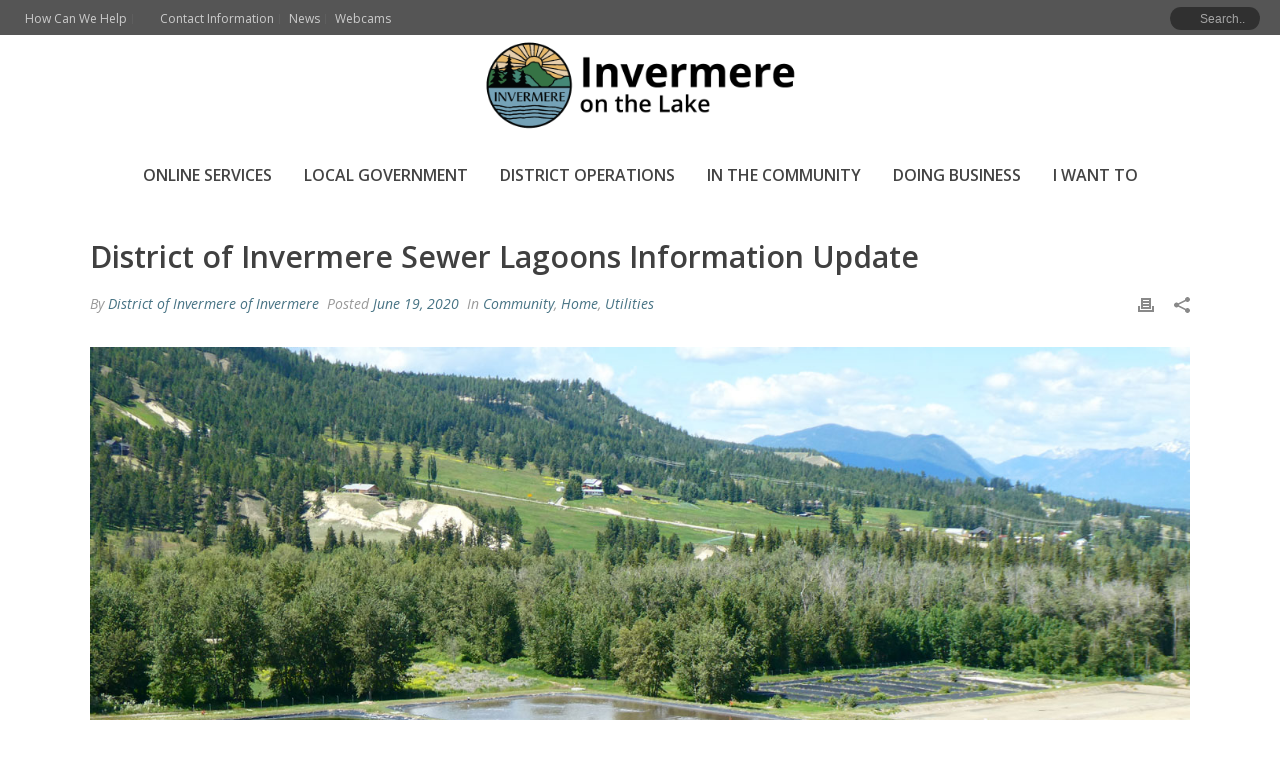

--- FILE ---
content_type: text/html; charset=UTF-8
request_url: https://invermere.net/2020/district-of-invermere-sewer-lagoons-information-update/
body_size: 32425
content:
<!DOCTYPE html>
<html lang="en-US" >
<head>
		<meta charset="UTF-8" /><meta name="viewport" content="width=device-width, initial-scale=1.0, minimum-scale=1.0, maximum-scale=1.0, user-scalable=0" /><meta http-equiv="X-UA-Compatible" content="IE=edge,chrome=1" /><meta name="format-detection" content="telephone=no"><script type="text/javascript">var ajaxurl = "https://invermere.net/wp-admin/admin-ajax.php";</script><meta name='robots' content='index, follow, max-image-preview:large, max-snippet:-1, max-video-preview:-1' />

		<style id="critical-path-css" type="text/css">
			body,html{width:100%;height:100%;margin:0;padding:0}.page-preloader{top:0;left:0;z-index:999;position:fixed;height:100%;width:100%;text-align:center}.preloader-preview-area{animation-delay:-.2s;top:50%;-ms-transform:translateY(100%);transform:translateY(100%);margin-top:10px;max-height:calc(50% - 20px);opacity:1;width:100%;text-align:center;position:absolute}.preloader-logo{max-width:90%;top:50%;-ms-transform:translateY(-100%);transform:translateY(-100%);margin:-10px auto 0 auto;max-height:calc(50% - 20px);opacity:1;position:relative}.ball-pulse>div{width:15px;height:15px;border-radius:100%;margin:2px;animation-fill-mode:both;display:inline-block;animation:ball-pulse .75s infinite cubic-bezier(.2,.68,.18,1.08)}.ball-pulse>div:nth-child(1){animation-delay:-.36s}.ball-pulse>div:nth-child(2){animation-delay:-.24s}.ball-pulse>div:nth-child(3){animation-delay:-.12s}@keyframes ball-pulse{0%{transform:scale(1);opacity:1}45%{transform:scale(.1);opacity:.7}80%{transform:scale(1);opacity:1}}.ball-clip-rotate-pulse{position:relative;-ms-transform:translateY(-15px) translateX(-10px);transform:translateY(-15px) translateX(-10px);display:inline-block}.ball-clip-rotate-pulse>div{animation-fill-mode:both;position:absolute;top:0;left:0;border-radius:100%}.ball-clip-rotate-pulse>div:first-child{height:36px;width:36px;top:7px;left:-7px;animation:ball-clip-rotate-pulse-scale 1s 0s cubic-bezier(.09,.57,.49,.9) infinite}.ball-clip-rotate-pulse>div:last-child{position:absolute;width:50px;height:50px;left:-16px;top:-2px;background:0 0;border:2px solid;animation:ball-clip-rotate-pulse-rotate 1s 0s cubic-bezier(.09,.57,.49,.9) infinite;animation-duration:1s}@keyframes ball-clip-rotate-pulse-rotate{0%{transform:rotate(0) scale(1)}50%{transform:rotate(180deg) scale(.6)}100%{transform:rotate(360deg) scale(1)}}@keyframes ball-clip-rotate-pulse-scale{30%{transform:scale(.3)}100%{transform:scale(1)}}@keyframes square-spin{25%{transform:perspective(100px) rotateX(180deg) rotateY(0)}50%{transform:perspective(100px) rotateX(180deg) rotateY(180deg)}75%{transform:perspective(100px) rotateX(0) rotateY(180deg)}100%{transform:perspective(100px) rotateX(0) rotateY(0)}}.square-spin{display:inline-block}.square-spin>div{animation-fill-mode:both;width:50px;height:50px;animation:square-spin 3s 0s cubic-bezier(.09,.57,.49,.9) infinite}.cube-transition{position:relative;-ms-transform:translate(-25px,-25px);transform:translate(-25px,-25px);display:inline-block}.cube-transition>div{animation-fill-mode:both;width:15px;height:15px;position:absolute;top:-5px;left:-5px;animation:cube-transition 1.6s 0s infinite ease-in-out}.cube-transition>div:last-child{animation-delay:-.8s}@keyframes cube-transition{25%{transform:translateX(50px) scale(.5) rotate(-90deg)}50%{transform:translate(50px,50px) rotate(-180deg)}75%{transform:translateY(50px) scale(.5) rotate(-270deg)}100%{transform:rotate(-360deg)}}.ball-scale>div{border-radius:100%;margin:2px;animation-fill-mode:both;display:inline-block;height:60px;width:60px;animation:ball-scale 1s 0s ease-in-out infinite}@keyframes ball-scale{0%{transform:scale(0)}100%{transform:scale(1);opacity:0}}.line-scale>div{animation-fill-mode:both;display:inline-block;width:5px;height:50px;border-radius:2px;margin:2px}.line-scale>div:nth-child(1){animation:line-scale 1s -.5s infinite cubic-bezier(.2,.68,.18,1.08)}.line-scale>div:nth-child(2){animation:line-scale 1s -.4s infinite cubic-bezier(.2,.68,.18,1.08)}.line-scale>div:nth-child(3){animation:line-scale 1s -.3s infinite cubic-bezier(.2,.68,.18,1.08)}.line-scale>div:nth-child(4){animation:line-scale 1s -.2s infinite cubic-bezier(.2,.68,.18,1.08)}.line-scale>div:nth-child(5){animation:line-scale 1s -.1s infinite cubic-bezier(.2,.68,.18,1.08)}@keyframes line-scale{0%{transform:scaley(1)}50%{transform:scaley(.4)}100%{transform:scaley(1)}}.ball-scale-multiple{position:relative;-ms-transform:translateY(30px);transform:translateY(30px);display:inline-block}.ball-scale-multiple>div{border-radius:100%;animation-fill-mode:both;margin:2px;position:absolute;left:-30px;top:0;opacity:0;margin:0;width:50px;height:50px;animation:ball-scale-multiple 1s 0s linear infinite}.ball-scale-multiple>div:nth-child(2){animation-delay:-.2s}.ball-scale-multiple>div:nth-child(3){animation-delay:-.2s}@keyframes ball-scale-multiple{0%{transform:scale(0);opacity:0}5%{opacity:1}100%{transform:scale(1);opacity:0}}.ball-pulse-sync{display:inline-block}.ball-pulse-sync>div{width:15px;height:15px;border-radius:100%;margin:2px;animation-fill-mode:both;display:inline-block}.ball-pulse-sync>div:nth-child(1){animation:ball-pulse-sync .6s -.21s infinite ease-in-out}.ball-pulse-sync>div:nth-child(2){animation:ball-pulse-sync .6s -.14s infinite ease-in-out}.ball-pulse-sync>div:nth-child(3){animation:ball-pulse-sync .6s -70ms infinite ease-in-out}@keyframes ball-pulse-sync{33%{transform:translateY(10px)}66%{transform:translateY(-10px)}100%{transform:translateY(0)}}.transparent-circle{display:inline-block;border-top:.5em solid rgba(255,255,255,.2);border-right:.5em solid rgba(255,255,255,.2);border-bottom:.5em solid rgba(255,255,255,.2);border-left:.5em solid #fff;transform:translateZ(0);animation:transparent-circle 1.1s infinite linear;width:50px;height:50px;border-radius:50%}.transparent-circle:after{border-radius:50%;width:10em;height:10em}@keyframes transparent-circle{0%{transform:rotate(0)}100%{transform:rotate(360deg)}}.ball-spin-fade-loader{position:relative;top:-10px;left:-10px;display:inline-block}.ball-spin-fade-loader>div{width:15px;height:15px;border-radius:100%;margin:2px;animation-fill-mode:both;position:absolute;animation:ball-spin-fade-loader 1s infinite linear}.ball-spin-fade-loader>div:nth-child(1){top:25px;left:0;animation-delay:-.84s;-webkit-animation-delay:-.84s}.ball-spin-fade-loader>div:nth-child(2){top:17.05px;left:17.05px;animation-delay:-.72s;-webkit-animation-delay:-.72s}.ball-spin-fade-loader>div:nth-child(3){top:0;left:25px;animation-delay:-.6s;-webkit-animation-delay:-.6s}.ball-spin-fade-loader>div:nth-child(4){top:-17.05px;left:17.05px;animation-delay:-.48s;-webkit-animation-delay:-.48s}.ball-spin-fade-loader>div:nth-child(5){top:-25px;left:0;animation-delay:-.36s;-webkit-animation-delay:-.36s}.ball-spin-fade-loader>div:nth-child(6){top:-17.05px;left:-17.05px;animation-delay:-.24s;-webkit-animation-delay:-.24s}.ball-spin-fade-loader>div:nth-child(7){top:0;left:-25px;animation-delay:-.12s;-webkit-animation-delay:-.12s}.ball-spin-fade-loader>div:nth-child(8){top:17.05px;left:-17.05px;animation-delay:0s;-webkit-animation-delay:0s}@keyframes ball-spin-fade-loader{50%{opacity:.3;transform:scale(.4)}100%{opacity:1;transform:scale(1)}}		</style>

		
	<!-- This site is optimized with the Yoast SEO plugin v26.6 - https://yoast.com/wordpress/plugins/seo/ -->
	<title>District of Invermere Sewer Lagoons Information Update - District of Invermere</title>
<link data-rocket-prefetch href="https://www.googletagmanager.com" rel="dns-prefetch">
<link data-rocket-prefetch href="https://fonts.googleapis.com" rel="dns-prefetch">
	<meta name="description" content="On May 13th, 2020, the District of Invermere staff started noticing an odour coming from cell #1 of the sewer lagoons. Many of our Residents in nearby" />
	<link rel="canonical" href="https://invermere.net/2020/district-of-invermere-sewer-lagoons-information-update/" />
	<meta property="og:locale" content="en_US" />
	<meta property="og:type" content="article" />
	<meta property="og:title" content="District of Invermere Sewer Lagoons Information Update - District of Invermere" />
	<meta property="og:description" content="On May 13th, 2020, the District of Invermere staff started noticing an odour coming from cell #1 of the sewer lagoons. Many of our Residents in nearby" />
	<meta property="og:url" content="https://invermere.net/2020/district-of-invermere-sewer-lagoons-information-update/" />
	<meta property="og:site_name" content="District of Invermere" />
	<meta property="article:published_time" content="2020-06-19T16:20:48+00:00" />
	<meta property="article:modified_time" content="2021-11-17T19:53:50+00:00" />
	<meta property="og:image" content="https://invermere.net/wp-content/uploads/2020/06/p1010245.jpg" />
	<meta property="og:image:width" content="1400" />
	<meta property="og:image:height" content="1050" />
	<meta property="og:image:type" content="image/jpeg" />
	<meta name="author" content="District of Invermere of Invermere" />
	<meta name="twitter:card" content="summary_large_image" />
	<meta name="twitter:label1" content="Written by" />
	<meta name="twitter:data1" content="District of Invermere of Invermere" />
	<meta name="twitter:label2" content="Est. reading time" />
	<meta name="twitter:data2" content="2 minutes" />
	<script type="application/ld+json" class="yoast-schema-graph">{"@context":"https://schema.org","@graph":[{"@type":"Article","@id":"https://invermere.net/2020/district-of-invermere-sewer-lagoons-information-update/#article","isPartOf":{"@id":"https://invermere.net/2020/district-of-invermere-sewer-lagoons-information-update/"},"author":{"name":"District of Invermere of Invermere","@id":"https://invermere.net/#/schema/person/21a771a29d9a4c1004e867933f5e3aef"},"headline":"District of Invermere Sewer Lagoons Information Update","datePublished":"2020-06-19T16:20:48+00:00","dateModified":"2021-11-17T19:53:50+00:00","mainEntityOfPage":{"@id":"https://invermere.net/2020/district-of-invermere-sewer-lagoons-information-update/"},"wordCount":310,"commentCount":0,"publisher":{"@id":"https://invermere.net/#organization"},"image":{"@id":"https://invermere.net/2020/district-of-invermere-sewer-lagoons-information-update/#primaryimage"},"thumbnailUrl":"https://invermere.net/wp-content/uploads/2020/06/p1010245.jpg","articleSection":["Community","Home","Utilities"],"inLanguage":"en-US","potentialAction":[{"@type":"CommentAction","name":"Comment","target":["https://invermere.net/2020/district-of-invermere-sewer-lagoons-information-update/#respond"]}]},{"@type":"WebPage","@id":"https://invermere.net/2020/district-of-invermere-sewer-lagoons-information-update/","url":"https://invermere.net/2020/district-of-invermere-sewer-lagoons-information-update/","name":"District of Invermere Sewer Lagoons Information Update - District of Invermere","isPartOf":{"@id":"https://invermere.net/#website"},"primaryImageOfPage":{"@id":"https://invermere.net/2020/district-of-invermere-sewer-lagoons-information-update/#primaryimage"},"image":{"@id":"https://invermere.net/2020/district-of-invermere-sewer-lagoons-information-update/#primaryimage"},"thumbnailUrl":"https://invermere.net/wp-content/uploads/2020/06/p1010245.jpg","datePublished":"2020-06-19T16:20:48+00:00","dateModified":"2021-11-17T19:53:50+00:00","description":"On May 13th, 2020, the District of Invermere staff started noticing an odour coming from cell #1 of the sewer lagoons. Many of our Residents in nearby","breadcrumb":{"@id":"https://invermere.net/2020/district-of-invermere-sewer-lagoons-information-update/#breadcrumb"},"inLanguage":"en-US","potentialAction":[{"@type":"ReadAction","target":["https://invermere.net/2020/district-of-invermere-sewer-lagoons-information-update/"]}]},{"@type":"ImageObject","inLanguage":"en-US","@id":"https://invermere.net/2020/district-of-invermere-sewer-lagoons-information-update/#primaryimage","url":"https://invermere.net/wp-content/uploads/2020/06/p1010245.jpg","contentUrl":"https://invermere.net/wp-content/uploads/2020/06/p1010245.jpg","width":1400,"height":1050},{"@type":"BreadcrumbList","@id":"https://invermere.net/2020/district-of-invermere-sewer-lagoons-information-update/#breadcrumb","itemListElement":[{"@type":"ListItem","position":1,"name":"Home","item":"https://invermere.net/"},{"@type":"ListItem","position":2,"name":"News","item":"https://invermere.net/news/"},{"@type":"ListItem","position":3,"name":"District of Invermere Sewer Lagoons Information Update"}]},{"@type":"WebSite","@id":"https://invermere.net/#website","url":"https://invermere.net/","name":"District of Invermere","description":"Welcome to Invermere on the Lake","publisher":{"@id":"https://invermere.net/#organization"},"potentialAction":[{"@type":"SearchAction","target":{"@type":"EntryPoint","urlTemplate":"https://invermere.net/?s={search_term_string}"},"query-input":{"@type":"PropertyValueSpecification","valueRequired":true,"valueName":"search_term_string"}}],"inLanguage":"en-US"},{"@type":"Organization","@id":"https://invermere.net/#organization","name":"District of Invermere","url":"https://invermere.net/","logo":{"@type":"ImageObject","inLanguage":"en-US","@id":"https://invermere.net/#/schema/logo/image/","url":"https://invermere.net/wp-content/uploads/2019/03/doi-logo-500.png","contentUrl":"https://invermere.net/wp-content/uploads/2019/03/doi-logo-500.png","width":500,"height":500,"caption":"District of Invermere"},"image":{"@id":"https://invermere.net/#/schema/logo/image/"}},{"@type":"Person","@id":"https://invermere.net/#/schema/person/21a771a29d9a4c1004e867933f5e3aef","name":"District of Invermere of Invermere","image":{"@type":"ImageObject","inLanguage":"en-US","@id":"https://invermere.net/#/schema/person/image/","url":"https://secure.gravatar.com/avatar/10f13473b937435f90f1f1e1204b862a29d56aed9c100aa5c11cd8755d75ad7d?s=96&d=mm&r=g","contentUrl":"https://secure.gravatar.com/avatar/10f13473b937435f90f1f1e1204b862a29d56aed9c100aa5c11cd8755d75ad7d?s=96&d=mm&r=g","caption":"District of Invermere of Invermere"},"url":"https://invermere.net/author/district-of-invermere/"}]}</script>
	<!-- / Yoast SEO plugin. -->


<link rel='dns-prefetch' href='//use.fontawesome.com' />

<link rel="alternate" type="application/rss+xml" title="District of Invermere &raquo; Feed" href="https://invermere.net/feed/" />
<link rel="alternate" type="application/rss+xml" title="District of Invermere &raquo; Comments Feed" href="https://invermere.net/comments/feed/" />

<link rel="shortcut icon" href="https://invermere.net/wp-content/uploads/2026/01/circlewsun.png"  />
<link rel="apple-touch-icon-precomposed" href="https://invermere.net/wp-content/uploads/2026/01/circlewsun.png">
<link rel="apple-touch-icon-precomposed" sizes="114x114" href="https://invermere.net/wp-content/uploads/2026/01/circlewsun.png">
<link rel="apple-touch-icon-precomposed" sizes="72x72" href="https://invermere.net/wp-content/uploads/2026/01/circlewsun.png">
<link rel="apple-touch-icon-precomposed" sizes="144x144" href="https://invermere.net/wp-content/uploads/2026/01/circlewsun.png">
<link rel="alternate" type="application/rss+xml" title="District of Invermere &raquo; District of Invermere Sewer Lagoons Information Update Comments Feed" href="https://invermere.net/2020/district-of-invermere-sewer-lagoons-information-update/feed/" />
<script type="text/javascript">window.abb = {};php = {};window.PHP = {};PHP.ajax = "https://invermere.net/wp-admin/admin-ajax.php";PHP.wp_p_id = "1761";var mk_header_parallax, mk_banner_parallax, mk_page_parallax, mk_footer_parallax, mk_body_parallax;var mk_images_dir = "https://invermere.net/wp-content/themes/jupiter/assets/images",mk_theme_js_path = "https://invermere.net/wp-content/themes/jupiter/assets/js",mk_theme_dir = "https://invermere.net/wp-content/themes/jupiter",mk_captcha_placeholder = "Enter Captcha",mk_captcha_invalid_txt = "Invalid. Try again.",mk_captcha_correct_txt = "Captcha correct.",mk_responsive_nav_width = 1140,mk_vertical_header_back = "Back",mk_vertical_header_anim = "1",mk_check_rtl = true,mk_grid_width = 1140,mk_ajax_search_option = "toolbar",mk_preloader_bg_color = "#fff",mk_accent_color = "#477384",mk_go_to_top =  "true",mk_smooth_scroll =  "true",mk_show_background_video =  "true",mk_preloader_bar_color = "#477384",mk_preloader_logo = "";var mk_header_parallax = false,mk_banner_parallax = false,mk_footer_parallax = false,mk_body_parallax = false,mk_no_more_posts = "No More Posts",mk_typekit_id   = "",mk_google_fonts = ["Open Sans:100italic,200italic,300italic,400italic,500italic,600italic,700italic,800italic,900italic,100,200,300,400,500,600,700,800,900"],mk_global_lazyload = true;</script><link rel="alternate" title="oEmbed (JSON)" type="application/json+oembed" href="https://invermere.net/wp-json/oembed/1.0/embed?url=https%3A%2F%2Finvermere.net%2F2020%2Fdistrict-of-invermere-sewer-lagoons-information-update%2F" />
<link rel="alternate" title="oEmbed (XML)" type="text/xml+oembed" href="https://invermere.net/wp-json/oembed/1.0/embed?url=https%3A%2F%2Finvermere.net%2F2020%2Fdistrict-of-invermere-sewer-lagoons-information-update%2F&#038;format=xml" />
		<!-- This site uses the Google Analytics by MonsterInsights plugin v9.11.1 - Using Analytics tracking - https://www.monsterinsights.com/ -->
							<script src="//www.googletagmanager.com/gtag/js?id=G-FV6Q7FMER2"  data-cfasync="false" data-wpfc-render="false" type="text/javascript" async></script>
			<script data-cfasync="false" data-wpfc-render="false" type="text/javascript">
				var mi_version = '9.11.1';
				var mi_track_user = true;
				var mi_no_track_reason = '';
								var MonsterInsightsDefaultLocations = {"page_location":"https:\/\/invermere.net\/2020\/district-of-invermere-sewer-lagoons-information-update\/"};
								if ( typeof MonsterInsightsPrivacyGuardFilter === 'function' ) {
					var MonsterInsightsLocations = (typeof MonsterInsightsExcludeQuery === 'object') ? MonsterInsightsPrivacyGuardFilter( MonsterInsightsExcludeQuery ) : MonsterInsightsPrivacyGuardFilter( MonsterInsightsDefaultLocations );
				} else {
					var MonsterInsightsLocations = (typeof MonsterInsightsExcludeQuery === 'object') ? MonsterInsightsExcludeQuery : MonsterInsightsDefaultLocations;
				}

								var disableStrs = [
										'ga-disable-G-FV6Q7FMER2',
									];

				/* Function to detect opted out users */
				function __gtagTrackerIsOptedOut() {
					for (var index = 0; index < disableStrs.length; index++) {
						if (document.cookie.indexOf(disableStrs[index] + '=true') > -1) {
							return true;
						}
					}

					return false;
				}

				/* Disable tracking if the opt-out cookie exists. */
				if (__gtagTrackerIsOptedOut()) {
					for (var index = 0; index < disableStrs.length; index++) {
						window[disableStrs[index]] = true;
					}
				}

				/* Opt-out function */
				function __gtagTrackerOptout() {
					for (var index = 0; index < disableStrs.length; index++) {
						document.cookie = disableStrs[index] + '=true; expires=Thu, 31 Dec 2099 23:59:59 UTC; path=/';
						window[disableStrs[index]] = true;
					}
				}

				if ('undefined' === typeof gaOptout) {
					function gaOptout() {
						__gtagTrackerOptout();
					}
				}
								window.dataLayer = window.dataLayer || [];

				window.MonsterInsightsDualTracker = {
					helpers: {},
					trackers: {},
				};
				if (mi_track_user) {
					function __gtagDataLayer() {
						dataLayer.push(arguments);
					}

					function __gtagTracker(type, name, parameters) {
						if (!parameters) {
							parameters = {};
						}

						if (parameters.send_to) {
							__gtagDataLayer.apply(null, arguments);
							return;
						}

						if (type === 'event') {
														parameters.send_to = monsterinsights_frontend.v4_id;
							var hookName = name;
							if (typeof parameters['event_category'] !== 'undefined') {
								hookName = parameters['event_category'] + ':' + name;
							}

							if (typeof MonsterInsightsDualTracker.trackers[hookName] !== 'undefined') {
								MonsterInsightsDualTracker.trackers[hookName](parameters);
							} else {
								__gtagDataLayer('event', name, parameters);
							}
							
						} else {
							__gtagDataLayer.apply(null, arguments);
						}
					}

					__gtagTracker('js', new Date());
					__gtagTracker('set', {
						'developer_id.dZGIzZG': true,
											});
					if ( MonsterInsightsLocations.page_location ) {
						__gtagTracker('set', MonsterInsightsLocations);
					}
										__gtagTracker('config', 'G-FV6Q7FMER2', {"forceSSL":"true","link_attribution":"true"} );
										window.gtag = __gtagTracker;										(function () {
						/* https://developers.google.com/analytics/devguides/collection/analyticsjs/ */
						/* ga and __gaTracker compatibility shim. */
						var noopfn = function () {
							return null;
						};
						var newtracker = function () {
							return new Tracker();
						};
						var Tracker = function () {
							return null;
						};
						var p = Tracker.prototype;
						p.get = noopfn;
						p.set = noopfn;
						p.send = function () {
							var args = Array.prototype.slice.call(arguments);
							args.unshift('send');
							__gaTracker.apply(null, args);
						};
						var __gaTracker = function () {
							var len = arguments.length;
							if (len === 0) {
								return;
							}
							var f = arguments[len - 1];
							if (typeof f !== 'object' || f === null || typeof f.hitCallback !== 'function') {
								if ('send' === arguments[0]) {
									var hitConverted, hitObject = false, action;
									if ('event' === arguments[1]) {
										if ('undefined' !== typeof arguments[3]) {
											hitObject = {
												'eventAction': arguments[3],
												'eventCategory': arguments[2],
												'eventLabel': arguments[4],
												'value': arguments[5] ? arguments[5] : 1,
											}
										}
									}
									if ('pageview' === arguments[1]) {
										if ('undefined' !== typeof arguments[2]) {
											hitObject = {
												'eventAction': 'page_view',
												'page_path': arguments[2],
											}
										}
									}
									if (typeof arguments[2] === 'object') {
										hitObject = arguments[2];
									}
									if (typeof arguments[5] === 'object') {
										Object.assign(hitObject, arguments[5]);
									}
									if ('undefined' !== typeof arguments[1].hitType) {
										hitObject = arguments[1];
										if ('pageview' === hitObject.hitType) {
											hitObject.eventAction = 'page_view';
										}
									}
									if (hitObject) {
										action = 'timing' === arguments[1].hitType ? 'timing_complete' : hitObject.eventAction;
										hitConverted = mapArgs(hitObject);
										__gtagTracker('event', action, hitConverted);
									}
								}
								return;
							}

							function mapArgs(args) {
								var arg, hit = {};
								var gaMap = {
									'eventCategory': 'event_category',
									'eventAction': 'event_action',
									'eventLabel': 'event_label',
									'eventValue': 'event_value',
									'nonInteraction': 'non_interaction',
									'timingCategory': 'event_category',
									'timingVar': 'name',
									'timingValue': 'value',
									'timingLabel': 'event_label',
									'page': 'page_path',
									'location': 'page_location',
									'title': 'page_title',
									'referrer' : 'page_referrer',
								};
								for (arg in args) {
																		if (!(!args.hasOwnProperty(arg) || !gaMap.hasOwnProperty(arg))) {
										hit[gaMap[arg]] = args[arg];
									} else {
										hit[arg] = args[arg];
									}
								}
								return hit;
							}

							try {
								f.hitCallback();
							} catch (ex) {
							}
						};
						__gaTracker.create = newtracker;
						__gaTracker.getByName = newtracker;
						__gaTracker.getAll = function () {
							return [];
						};
						__gaTracker.remove = noopfn;
						__gaTracker.loaded = true;
						window['__gaTracker'] = __gaTracker;
					})();
									} else {
										console.log("");
					(function () {
						function __gtagTracker() {
							return null;
						}

						window['__gtagTracker'] = __gtagTracker;
						window['gtag'] = __gtagTracker;
					})();
									}
			</script>
							<!-- / Google Analytics by MonsterInsights -->
		<style id='wp-img-auto-sizes-contain-inline-css' type='text/css'>
img:is([sizes=auto i],[sizes^="auto," i]){contain-intrinsic-size:3000px 1500px}
/*# sourceURL=wp-img-auto-sizes-contain-inline-css */
</style>
<style id='wp-block-library-inline-css' type='text/css'>
:root{--wp-block-synced-color:#7a00df;--wp-block-synced-color--rgb:122,0,223;--wp-bound-block-color:var(--wp-block-synced-color);--wp-editor-canvas-background:#ddd;--wp-admin-theme-color:#007cba;--wp-admin-theme-color--rgb:0,124,186;--wp-admin-theme-color-darker-10:#006ba1;--wp-admin-theme-color-darker-10--rgb:0,107,160.5;--wp-admin-theme-color-darker-20:#005a87;--wp-admin-theme-color-darker-20--rgb:0,90,135;--wp-admin-border-width-focus:2px}@media (min-resolution:192dpi){:root{--wp-admin-border-width-focus:1.5px}}.wp-element-button{cursor:pointer}:root .has-very-light-gray-background-color{background-color:#eee}:root .has-very-dark-gray-background-color{background-color:#313131}:root .has-very-light-gray-color{color:#eee}:root .has-very-dark-gray-color{color:#313131}:root .has-vivid-green-cyan-to-vivid-cyan-blue-gradient-background{background:linear-gradient(135deg,#00d084,#0693e3)}:root .has-purple-crush-gradient-background{background:linear-gradient(135deg,#34e2e4,#4721fb 50%,#ab1dfe)}:root .has-hazy-dawn-gradient-background{background:linear-gradient(135deg,#faaca8,#dad0ec)}:root .has-subdued-olive-gradient-background{background:linear-gradient(135deg,#fafae1,#67a671)}:root .has-atomic-cream-gradient-background{background:linear-gradient(135deg,#fdd79a,#004a59)}:root .has-nightshade-gradient-background{background:linear-gradient(135deg,#330968,#31cdcf)}:root .has-midnight-gradient-background{background:linear-gradient(135deg,#020381,#2874fc)}:root{--wp--preset--font-size--normal:16px;--wp--preset--font-size--huge:42px}.has-regular-font-size{font-size:1em}.has-larger-font-size{font-size:2.625em}.has-normal-font-size{font-size:var(--wp--preset--font-size--normal)}.has-huge-font-size{font-size:var(--wp--preset--font-size--huge)}.has-text-align-center{text-align:center}.has-text-align-left{text-align:left}.has-text-align-right{text-align:right}.has-fit-text{white-space:nowrap!important}#end-resizable-editor-section{display:none}.aligncenter{clear:both}.items-justified-left{justify-content:flex-start}.items-justified-center{justify-content:center}.items-justified-right{justify-content:flex-end}.items-justified-space-between{justify-content:space-between}.screen-reader-text{border:0;clip-path:inset(50%);height:1px;margin:-1px;overflow:hidden;padding:0;position:absolute;width:1px;word-wrap:normal!important}.screen-reader-text:focus{background-color:#ddd;clip-path:none;color:#444;display:block;font-size:1em;height:auto;left:5px;line-height:normal;padding:15px 23px 14px;text-decoration:none;top:5px;width:auto;z-index:100000}html :where(.has-border-color){border-style:solid}html :where([style*=border-top-color]){border-top-style:solid}html :where([style*=border-right-color]){border-right-style:solid}html :where([style*=border-bottom-color]){border-bottom-style:solid}html :where([style*=border-left-color]){border-left-style:solid}html :where([style*=border-width]){border-style:solid}html :where([style*=border-top-width]){border-top-style:solid}html :where([style*=border-right-width]){border-right-style:solid}html :where([style*=border-bottom-width]){border-bottom-style:solid}html :where([style*=border-left-width]){border-left-style:solid}html :where(img[class*=wp-image-]){height:auto;max-width:100%}:where(figure){margin:0 0 1em}html :where(.is-position-sticky){--wp-admin--admin-bar--position-offset:var(--wp-admin--admin-bar--height,0px)}@media screen and (max-width:600px){html :where(.is-position-sticky){--wp-admin--admin-bar--position-offset:0px}}

/*# sourceURL=wp-block-library-inline-css */
</style><style id='global-styles-inline-css' type='text/css'>
:root{--wp--preset--aspect-ratio--square: 1;--wp--preset--aspect-ratio--4-3: 4/3;--wp--preset--aspect-ratio--3-4: 3/4;--wp--preset--aspect-ratio--3-2: 3/2;--wp--preset--aspect-ratio--2-3: 2/3;--wp--preset--aspect-ratio--16-9: 16/9;--wp--preset--aspect-ratio--9-16: 9/16;--wp--preset--color--black: #000000;--wp--preset--color--cyan-bluish-gray: #abb8c3;--wp--preset--color--white: #ffffff;--wp--preset--color--pale-pink: #f78da7;--wp--preset--color--vivid-red: #cf2e2e;--wp--preset--color--luminous-vivid-orange: #ff6900;--wp--preset--color--luminous-vivid-amber: #fcb900;--wp--preset--color--light-green-cyan: #7bdcb5;--wp--preset--color--vivid-green-cyan: #00d084;--wp--preset--color--pale-cyan-blue: #8ed1fc;--wp--preset--color--vivid-cyan-blue: #0693e3;--wp--preset--color--vivid-purple: #9b51e0;--wp--preset--gradient--vivid-cyan-blue-to-vivid-purple: linear-gradient(135deg,rgb(6,147,227) 0%,rgb(155,81,224) 100%);--wp--preset--gradient--light-green-cyan-to-vivid-green-cyan: linear-gradient(135deg,rgb(122,220,180) 0%,rgb(0,208,130) 100%);--wp--preset--gradient--luminous-vivid-amber-to-luminous-vivid-orange: linear-gradient(135deg,rgb(252,185,0) 0%,rgb(255,105,0) 100%);--wp--preset--gradient--luminous-vivid-orange-to-vivid-red: linear-gradient(135deg,rgb(255,105,0) 0%,rgb(207,46,46) 100%);--wp--preset--gradient--very-light-gray-to-cyan-bluish-gray: linear-gradient(135deg,rgb(238,238,238) 0%,rgb(169,184,195) 100%);--wp--preset--gradient--cool-to-warm-spectrum: linear-gradient(135deg,rgb(74,234,220) 0%,rgb(151,120,209) 20%,rgb(207,42,186) 40%,rgb(238,44,130) 60%,rgb(251,105,98) 80%,rgb(254,248,76) 100%);--wp--preset--gradient--blush-light-purple: linear-gradient(135deg,rgb(255,206,236) 0%,rgb(152,150,240) 100%);--wp--preset--gradient--blush-bordeaux: linear-gradient(135deg,rgb(254,205,165) 0%,rgb(254,45,45) 50%,rgb(107,0,62) 100%);--wp--preset--gradient--luminous-dusk: linear-gradient(135deg,rgb(255,203,112) 0%,rgb(199,81,192) 50%,rgb(65,88,208) 100%);--wp--preset--gradient--pale-ocean: linear-gradient(135deg,rgb(255,245,203) 0%,rgb(182,227,212) 50%,rgb(51,167,181) 100%);--wp--preset--gradient--electric-grass: linear-gradient(135deg,rgb(202,248,128) 0%,rgb(113,206,126) 100%);--wp--preset--gradient--midnight: linear-gradient(135deg,rgb(2,3,129) 0%,rgb(40,116,252) 100%);--wp--preset--font-size--small: 13px;--wp--preset--font-size--medium: 20px;--wp--preset--font-size--large: 36px;--wp--preset--font-size--x-large: 42px;--wp--preset--spacing--20: 0.44rem;--wp--preset--spacing--30: 0.67rem;--wp--preset--spacing--40: 1rem;--wp--preset--spacing--50: 1.5rem;--wp--preset--spacing--60: 2.25rem;--wp--preset--spacing--70: 3.38rem;--wp--preset--spacing--80: 5.06rem;--wp--preset--shadow--natural: 6px 6px 9px rgba(0, 0, 0, 0.2);--wp--preset--shadow--deep: 12px 12px 50px rgba(0, 0, 0, 0.4);--wp--preset--shadow--sharp: 6px 6px 0px rgba(0, 0, 0, 0.2);--wp--preset--shadow--outlined: 6px 6px 0px -3px rgb(255, 255, 255), 6px 6px rgb(0, 0, 0);--wp--preset--shadow--crisp: 6px 6px 0px rgb(0, 0, 0);}:where(.is-layout-flex){gap: 0.5em;}:where(.is-layout-grid){gap: 0.5em;}body .is-layout-flex{display: flex;}.is-layout-flex{flex-wrap: wrap;align-items: center;}.is-layout-flex > :is(*, div){margin: 0;}body .is-layout-grid{display: grid;}.is-layout-grid > :is(*, div){margin: 0;}:where(.wp-block-columns.is-layout-flex){gap: 2em;}:where(.wp-block-columns.is-layout-grid){gap: 2em;}:where(.wp-block-post-template.is-layout-flex){gap: 1.25em;}:where(.wp-block-post-template.is-layout-grid){gap: 1.25em;}.has-black-color{color: var(--wp--preset--color--black) !important;}.has-cyan-bluish-gray-color{color: var(--wp--preset--color--cyan-bluish-gray) !important;}.has-white-color{color: var(--wp--preset--color--white) !important;}.has-pale-pink-color{color: var(--wp--preset--color--pale-pink) !important;}.has-vivid-red-color{color: var(--wp--preset--color--vivid-red) !important;}.has-luminous-vivid-orange-color{color: var(--wp--preset--color--luminous-vivid-orange) !important;}.has-luminous-vivid-amber-color{color: var(--wp--preset--color--luminous-vivid-amber) !important;}.has-light-green-cyan-color{color: var(--wp--preset--color--light-green-cyan) !important;}.has-vivid-green-cyan-color{color: var(--wp--preset--color--vivid-green-cyan) !important;}.has-pale-cyan-blue-color{color: var(--wp--preset--color--pale-cyan-blue) !important;}.has-vivid-cyan-blue-color{color: var(--wp--preset--color--vivid-cyan-blue) !important;}.has-vivid-purple-color{color: var(--wp--preset--color--vivid-purple) !important;}.has-black-background-color{background-color: var(--wp--preset--color--black) !important;}.has-cyan-bluish-gray-background-color{background-color: var(--wp--preset--color--cyan-bluish-gray) !important;}.has-white-background-color{background-color: var(--wp--preset--color--white) !important;}.has-pale-pink-background-color{background-color: var(--wp--preset--color--pale-pink) !important;}.has-vivid-red-background-color{background-color: var(--wp--preset--color--vivid-red) !important;}.has-luminous-vivid-orange-background-color{background-color: var(--wp--preset--color--luminous-vivid-orange) !important;}.has-luminous-vivid-amber-background-color{background-color: var(--wp--preset--color--luminous-vivid-amber) !important;}.has-light-green-cyan-background-color{background-color: var(--wp--preset--color--light-green-cyan) !important;}.has-vivid-green-cyan-background-color{background-color: var(--wp--preset--color--vivid-green-cyan) !important;}.has-pale-cyan-blue-background-color{background-color: var(--wp--preset--color--pale-cyan-blue) !important;}.has-vivid-cyan-blue-background-color{background-color: var(--wp--preset--color--vivid-cyan-blue) !important;}.has-vivid-purple-background-color{background-color: var(--wp--preset--color--vivid-purple) !important;}.has-black-border-color{border-color: var(--wp--preset--color--black) !important;}.has-cyan-bluish-gray-border-color{border-color: var(--wp--preset--color--cyan-bluish-gray) !important;}.has-white-border-color{border-color: var(--wp--preset--color--white) !important;}.has-pale-pink-border-color{border-color: var(--wp--preset--color--pale-pink) !important;}.has-vivid-red-border-color{border-color: var(--wp--preset--color--vivid-red) !important;}.has-luminous-vivid-orange-border-color{border-color: var(--wp--preset--color--luminous-vivid-orange) !important;}.has-luminous-vivid-amber-border-color{border-color: var(--wp--preset--color--luminous-vivid-amber) !important;}.has-light-green-cyan-border-color{border-color: var(--wp--preset--color--light-green-cyan) !important;}.has-vivid-green-cyan-border-color{border-color: var(--wp--preset--color--vivid-green-cyan) !important;}.has-pale-cyan-blue-border-color{border-color: var(--wp--preset--color--pale-cyan-blue) !important;}.has-vivid-cyan-blue-border-color{border-color: var(--wp--preset--color--vivid-cyan-blue) !important;}.has-vivid-purple-border-color{border-color: var(--wp--preset--color--vivid-purple) !important;}.has-vivid-cyan-blue-to-vivid-purple-gradient-background{background: var(--wp--preset--gradient--vivid-cyan-blue-to-vivid-purple) !important;}.has-light-green-cyan-to-vivid-green-cyan-gradient-background{background: var(--wp--preset--gradient--light-green-cyan-to-vivid-green-cyan) !important;}.has-luminous-vivid-amber-to-luminous-vivid-orange-gradient-background{background: var(--wp--preset--gradient--luminous-vivid-amber-to-luminous-vivid-orange) !important;}.has-luminous-vivid-orange-to-vivid-red-gradient-background{background: var(--wp--preset--gradient--luminous-vivid-orange-to-vivid-red) !important;}.has-very-light-gray-to-cyan-bluish-gray-gradient-background{background: var(--wp--preset--gradient--very-light-gray-to-cyan-bluish-gray) !important;}.has-cool-to-warm-spectrum-gradient-background{background: var(--wp--preset--gradient--cool-to-warm-spectrum) !important;}.has-blush-light-purple-gradient-background{background: var(--wp--preset--gradient--blush-light-purple) !important;}.has-blush-bordeaux-gradient-background{background: var(--wp--preset--gradient--blush-bordeaux) !important;}.has-luminous-dusk-gradient-background{background: var(--wp--preset--gradient--luminous-dusk) !important;}.has-pale-ocean-gradient-background{background: var(--wp--preset--gradient--pale-ocean) !important;}.has-electric-grass-gradient-background{background: var(--wp--preset--gradient--electric-grass) !important;}.has-midnight-gradient-background{background: var(--wp--preset--gradient--midnight) !important;}.has-small-font-size{font-size: var(--wp--preset--font-size--small) !important;}.has-medium-font-size{font-size: var(--wp--preset--font-size--medium) !important;}.has-large-font-size{font-size: var(--wp--preset--font-size--large) !important;}.has-x-large-font-size{font-size: var(--wp--preset--font-size--x-large) !important;}
/*# sourceURL=global-styles-inline-css */
</style>

<style id='classic-theme-styles-inline-css' type='text/css'>
/*! This file is auto-generated */
.wp-block-button__link{color:#fff;background-color:#32373c;border-radius:9999px;box-shadow:none;text-decoration:none;padding:calc(.667em + 2px) calc(1.333em + 2px);font-size:1.125em}.wp-block-file__button{background:#32373c;color:#fff;text-decoration:none}
/*# sourceURL=/wp-includes/css/classic-themes.min.css */
</style>
<link data-minify="1" rel='stylesheet' id='theme-styles-css' href='https://invermere.net/wp-content/cache/min/1/wp-content/themes/jupiter/assets/stylesheet/min/full-styles.6.12.2.css?ver=1766012791' type='text/css' media='all' />
<style id='theme-styles-inline-css' type='text/css'>

			#wpadminbar {
				-webkit-backface-visibility: hidden;
				backface-visibility: hidden;
				-webkit-perspective: 1000;
				-ms-perspective: 1000;
				perspective: 1000;
				-webkit-transform: translateZ(0px);
				-ms-transform: translateZ(0px);
				transform: translateZ(0px);
			}
			@media screen and (max-width: 600px) {
				#wpadminbar {
					position: fixed !important;
				}
			}
		
body { transform:unset;background-color:#fff; } .hb-custom-header #mk-page-introduce, .mk-header { transform:unset;background-color:#0a0000;background-size:cover;-webkit-background-size:cover;-moz-background-size:cover; } .hb-custom-header > div, .mk-header-bg { transform:unset;background-color:#fff; } .mk-classic-nav-bg { transform:unset;background-color:#fff; } .master-holder-bg { transform:unset;background-color:#fff;background-image:url(https://invermere.net/wp-content/uploads/2025/11/page-bg-dark-1.webp);background-repeat:repeat-x;background-position:center bottom; } #mk-footer { transform:unset;background-color:#477384; } #mk-boxed-layout { -webkit-box-shadow:0 0 0px rgba(0, 0, 0, 0); -moz-box-shadow:0 0 0px rgba(0, 0, 0, 0); box-shadow:0 0 0px rgba(0, 0, 0, 0); } .mk-news-tab .mk-tabs-tabs .is-active a, .mk-fancy-title.pattern-style span, .mk-fancy-title.pattern-style.color-gradient span:after, .page-bg-color { background-color:#fff; } .page-title { font-size:36px; color:#ffffff; text-transform:none; font-weight:400; letter-spacing:2px; } .page-subtitle { font-size:18px; line-height:100%; color:#e0e0e0; font-size:18px; text-transform:none; } .mk-header { border-bottom:1px solid #ededed; } .header-style-1 .mk-header-padding-wrapper, .header-style-2 .mk-header-padding-wrapper, .header-style-3 .mk-header-padding-wrapper { padding-top:186px; } .mk-process-steps[max-width~="950px"] ul::before { display:none !important; } .mk-process-steps[max-width~="950px"] li { margin-bottom:30px !important; width:100% !important; text-align:center; } .mk-event-countdown-ul[max-width~="750px"] li { width:90%; display:block; margin:0 auto 15px; } body { font-family:Open Sans } @font-face { font-family:'star'; src:url('https://invermere.net/wp-content/themes/jupiter/assets/stylesheet/fonts/star/font.eot'); src:url('https://invermere.net/wp-content/themes/jupiter/assets/stylesheet/fonts/star/font.eot?#iefix') format('embedded-opentype'), url('https://invermere.net/wp-content/themes/jupiter/assets/stylesheet/fonts/star/font.woff') format('woff'), url('https://invermere.net/wp-content/themes/jupiter/assets/stylesheet/fonts/star/font.ttf') format('truetype'), url('https://invermere.net/wp-content/themes/jupiter/assets/stylesheet/fonts/star/font.svg#star') format('svg'); font-weight:normal; font-style:normal; } @font-face { font-family:'WooCommerce'; src:url('https://invermere.net/wp-content/themes/jupiter/assets/stylesheet/fonts/woocommerce/font.eot'); src:url('https://invermere.net/wp-content/themes/jupiter/assets/stylesheet/fonts/woocommerce/font.eot?#iefix') format('embedded-opentype'), url('https://invermere.net/wp-content/themes/jupiter/assets/stylesheet/fonts/woocommerce/font.woff') format('woff'), url('https://invermere.net/wp-content/themes/jupiter/assets/stylesheet/fonts/woocommerce/font.ttf') format('truetype'), url('https://invermere.net/wp-content/themes/jupiter/assets/stylesheet/fonts/woocommerce/font.svg#WooCommerce') format('svg'); font-weight:normal; font-style:normal; }
/*# sourceURL=theme-styles-inline-css */
</style>
<link data-minify="1" rel='stylesheet' id='mkhb-render-css' href='https://invermere.net/wp-content/cache/min/1/wp-content/themes/jupiter/header-builder/includes/assets/css/mkhb-render.css?ver=1766012791' type='text/css' media='all' />
<link data-minify="1" rel='stylesheet' id='mkhb-row-css' href='https://invermere.net/wp-content/cache/min/1/wp-content/themes/jupiter/header-builder/includes/assets/css/mkhb-row.css?ver=1766012791' type='text/css' media='all' />
<link data-minify="1" rel='stylesheet' id='mkhb-column-css' href='https://invermere.net/wp-content/cache/min/1/wp-content/themes/jupiter/header-builder/includes/assets/css/mkhb-column.css?ver=1766012791' type='text/css' media='all' />
<link data-minify="1" rel='stylesheet' id='theme-options-css' href='https://invermere.net/wp-content/cache/min/1/wp-content/uploads/mk_assets/theme-options-production-1768516874.css?ver=1768516878' type='text/css' media='all' />
<link rel='stylesheet' id='jupiter-donut-shortcodes-css' href='https://invermere.net/wp-content/plugins/jupiter-donut/assets/css/shortcodes-styles.min.css?ver=1.6.4' type='text/css' media='all' />
<link data-minify="1" rel='stylesheet' id='mk-style-css' href='https://invermere.net/wp-content/cache/min/1/wp-content/themes/doi/style.css?ver=1766012791' type='text/css' media='all' />
<script type="text/javascript" data-noptimize='' data-no-minify='' src="https://invermere.net/wp-content/themes/jupiter/assets/js/plugins/wp-enqueue/min/webfontloader.js?ver=575872277589b73609a22b8b9b63a82b" id="mk-webfontloader-js"></script>
<script type="text/javascript" id="mk-webfontloader-js-after">
/* <![CDATA[ */

WebFontConfig = {
	timeout: 2000
}

if ( mk_typekit_id.length > 0 ) {
	WebFontConfig.typekit = {
		id: mk_typekit_id
	}
}

if ( mk_google_fonts.length > 0 ) {
	WebFontConfig.google = {
		families:  mk_google_fonts
	}
}

if ( (mk_google_fonts.length > 0 || mk_typekit_id.length > 0) && navigator.userAgent.indexOf("Speed Insights") == -1) {
	WebFont.load( WebFontConfig );
}
		
//# sourceURL=mk-webfontloader-js-after
/* ]]> */
</script>
<script type="text/javascript" src="https://invermere.net/wp-content/plugins/google-analytics-for-wordpress/assets/js/frontend-gtag.min.js?ver=9.11.1" id="monsterinsights-frontend-script-js" async="async" data-wp-strategy="async"></script>
<script data-cfasync="false" data-wpfc-render="false" type="text/javascript" id='monsterinsights-frontend-script-js-extra'>/* <![CDATA[ */
var monsterinsights_frontend = {"js_events_tracking":"true","download_extensions":"doc,pdf,ppt,zip,xls,docx,pptx,xlsx","inbound_paths":"[{\"path\":\"\\\/go\\\/\",\"label\":\"affiliate\"},{\"path\":\"\\\/recommend\\\/\",\"label\":\"affiliate\"}]","home_url":"https:\/\/invermere.net","hash_tracking":"false","v4_id":"G-FV6Q7FMER2"};/* ]]> */
</script>
<script type="text/javascript" src="https://invermere.net/wp-includes/js/jquery/jquery.min.js?ver=3.7.1" id="jquery-core-js"></script>
<script type="text/javascript" src="https://invermere.net/wp-includes/js/jquery/jquery-migrate.min.js?ver=3.4.1" id="jquery-migrate-js"></script>
<script type="text/javascript" src="//invermere.net/wp-content/plugins/revslider/sr6/assets/js/rbtools.min.js?ver=6.7.38" async id="tp-tools-js"></script>
<script type="text/javascript" src="//invermere.net/wp-content/plugins/revslider/sr6/assets/js/rs6.min.js?ver=6.7.38" async id="revmin-js"></script>
<script type="text/javascript" src="https://invermere.net/wp-content/themes/doi/assets/scripts.js?ver=575872277589b73609a22b8b9b63a82b" id="doi-js"></script>
<script></script><link rel="https://api.w.org/" href="https://invermere.net/wp-json/" /><link rel="alternate" title="JSON" type="application/json" href="https://invermere.net/wp-json/wp/v2/posts/1761" /><link rel="EditURI" type="application/rsd+xml" title="RSD" href="https://invermere.net/xmlrpc.php?rsd" />
<meta itemprop="author" content="District of Invermere of Invermere" /><meta itemprop="datePublished" content="June 19, 2020" /><meta itemprop="dateModified" content="November 17, 2021" /><meta itemprop="publisher" content="District of Invermere" /><script> var isTest = false; </script><meta name="generator" content="Powered by WPBakery Page Builder - drag and drop page builder for WordPress."/>
<meta name="generator" content="Powered by Slider Revolution 6.7.38 - responsive, Mobile-Friendly Slider Plugin for WordPress with comfortable drag and drop interface." />
<link rel="icon" href="https://invermere.net/wp-content/uploads/2026/01/cropped-circlewsun-32x32.png" sizes="32x32" />
<link rel="icon" href="https://invermere.net/wp-content/uploads/2026/01/cropped-circlewsun-192x192.png" sizes="192x192" />
<link rel="apple-touch-icon" href="https://invermere.net/wp-content/uploads/2026/01/cropped-circlewsun-180x180.png" />
<meta name="msapplication-TileImage" content="https://invermere.net/wp-content/uploads/2026/01/cropped-circlewsun-270x270.png" />
<script>function setREVStartSize(e){
			//window.requestAnimationFrame(function() {
				window.RSIW = window.RSIW===undefined ? window.innerWidth : window.RSIW;
				window.RSIH = window.RSIH===undefined ? window.innerHeight : window.RSIH;
				try {
					var pw = document.getElementById(e.c).parentNode.offsetWidth,
						newh;
					pw = pw===0 || isNaN(pw) || (e.l=="fullwidth" || e.layout=="fullwidth") ? window.RSIW : pw;
					e.tabw = e.tabw===undefined ? 0 : parseInt(e.tabw);
					e.thumbw = e.thumbw===undefined ? 0 : parseInt(e.thumbw);
					e.tabh = e.tabh===undefined ? 0 : parseInt(e.tabh);
					e.thumbh = e.thumbh===undefined ? 0 : parseInt(e.thumbh);
					e.tabhide = e.tabhide===undefined ? 0 : parseInt(e.tabhide);
					e.thumbhide = e.thumbhide===undefined ? 0 : parseInt(e.thumbhide);
					e.mh = e.mh===undefined || e.mh=="" || e.mh==="auto" ? 0 : parseInt(e.mh,0);
					if(e.layout==="fullscreen" || e.l==="fullscreen")
						newh = Math.max(e.mh,window.RSIH);
					else{
						e.gw = Array.isArray(e.gw) ? e.gw : [e.gw];
						for (var i in e.rl) if (e.gw[i]===undefined || e.gw[i]===0) e.gw[i] = e.gw[i-1];
						e.gh = e.el===undefined || e.el==="" || (Array.isArray(e.el) && e.el.length==0)? e.gh : e.el;
						e.gh = Array.isArray(e.gh) ? e.gh : [e.gh];
						for (var i in e.rl) if (e.gh[i]===undefined || e.gh[i]===0) e.gh[i] = e.gh[i-1];
											
						var nl = new Array(e.rl.length),
							ix = 0,
							sl;
						e.tabw = e.tabhide>=pw ? 0 : e.tabw;
						e.thumbw = e.thumbhide>=pw ? 0 : e.thumbw;
						e.tabh = e.tabhide>=pw ? 0 : e.tabh;
						e.thumbh = e.thumbhide>=pw ? 0 : e.thumbh;
						for (var i in e.rl) nl[i] = e.rl[i]<window.RSIW ? 0 : e.rl[i];
						sl = nl[0];
						for (var i in nl) if (sl>nl[i] && nl[i]>0) { sl = nl[i]; ix=i;}
						var m = pw>(e.gw[ix]+e.tabw+e.thumbw) ? 1 : (pw-(e.tabw+e.thumbw)) / (e.gw[ix]);
						newh =  (e.gh[ix] * m) + (e.tabh + e.thumbh);
					}
					var el = document.getElementById(e.c);
					if (el!==null && el) el.style.height = newh+"px";
					el = document.getElementById(e.c+"_wrapper");
					if (el!==null && el) {
						el.style.height = newh+"px";
						el.style.display = "block";
					}
				} catch(e){
					console.log("Failure at Presize of Slider:" + e)
				}
			//});
		  };</script>
<meta name="generator" content="District of Invermere " /><noscript><style> .wpb_animate_when_almost_visible { opacity: 1; }</style></noscript>	<link data-minify="1" rel='stylesheet' id='rs-plugin-settings-css' href='https://invermere.net/wp-content/cache/min/1/wp-content/plugins/revslider/sr6/assets/css/rs6.css?ver=1766012791' type='text/css' media='all' />
<style id='rs-plugin-settings-inline-css' type='text/css'>
#rs-demo-id {}
/*# sourceURL=rs-plugin-settings-inline-css */
</style>
<style id="rocket-lazyrender-inline-css">[data-wpr-lazyrender] {content-visibility: auto;}</style><meta name="generator" content="WP Rocket 3.20.2" data-wpr-features="wpr_preconnect_external_domains wpr_automatic_lazy_rendering wpr_minify_css wpr_preload_links wpr_desktop" /></head>

<body data-rsssl=1 class="wp-singular post-template-default single single-post postid-1761 single-format-standard wp-theme-jupiter wp-child-theme-doi wpb-js-composer js-comp-ver-8.6.1 vc_responsive" itemscope="itemscope" itemtype="https://schema.org/WebPage"  data-adminbar="">
	
	<!-- Target for scroll anchors to achieve native browser bahaviour + possible enhancements like smooth scrolling -->
	<div  id="top-of-page"></div>

		<div  id="mk-boxed-layout">

			<div id="mk-theme-container" >

				 
    <header data-height='100'
                data-sticky-height='120'
                data-responsive-height='100'
                data-transparent-skin=''
                data-header-style='2'
                data-sticky-style='false'
                data-sticky-offset='header' id="mk-header-1" class="mk-header header-style-2 header-align-center  toolbar-true menu-hover-3 sticky-style-false mk-background-stretch full-header " role="banner" itemscope="itemscope" itemtype="https://schema.org/WPHeader" >
                    <div class="mk-header-holder">
                                                
<div class="mk-header-toolbar">

	
		<div class="mk-header-toolbar-holder">

		<nav class="mk-toolbar-navigation"><ul id="menu-top-nav" class="menu"><li id="menu-item-4660" class="menu-item menu-item-type-post_type menu-item-object-page"><a href="https://invermere.net/online-services/how-can-we-help/"><span class="meni-item-text">How Can We Help</span></a></li>
<li id="menu-item-1176" class="menu-item menu-item-type-post_type menu-item-object-page"><a href="https://invermere.net/operations/general/contact-information/"><span class="meni-item-text">Contact Information</span></a></li>
<li id="menu-item-313" class="menu-item menu-item-type-post_type menu-item-object-page current_page_parent"><a href="https://invermere.net/news/"><span class="meni-item-text">News</span></a></li>
<li id="menu-item-314" class="menu-item menu-item-type-post_type menu-item-object-page"><a href="https://invermere.net/community/visitors/web-cam/"><span class="meni-item-text">Webcams</span></a></li>
</ul></nav>
<div class="mk-header-search">
    <form class="mk-header-searchform" method="get" id="mk-header-searchform" action="https://invermere.net/">
        <span>
        	<input type="text" class="text-input on-close-state" value="" name="s" id="s" placeholder="Search.." />
        	<i class="mk-searchform-icon"><svg  class="mk-svg-icon" data-name="mk-icon-search" data-cacheid="icon-696c161577bc7" xmlns="http://www.w3.org/2000/svg" viewBox="0 0 1664 1792"><path d="M1152 832q0-185-131.5-316.5t-316.5-131.5-316.5 131.5-131.5 316.5 131.5 316.5 316.5 131.5 316.5-131.5 131.5-316.5zm512 832q0 52-38 90t-90 38q-54 0-90-38l-343-342q-179 124-399 124-143 0-273.5-55.5t-225-150-150-225-55.5-273.5 55.5-273.5 150-225 225-150 273.5-55.5 273.5 55.5 225 150 150 225 55.5 273.5q0 220-124 399l343 343q37 37 37 90z"/></svg><input value="" type="submit" class="header-search-btn" /></i>
        </span>
    </form>
</div>

		</div>

	
</div>
                <div class="mk-header-inner">
                    
                    <div class="mk-header-bg "></div>
                    
                                            <div class="mk-toolbar-resposnive-icon"><svg  class="mk-svg-icon" data-name="mk-icon-chevron-down" data-cacheid="icon-696c161577c91" xmlns="http://www.w3.org/2000/svg" viewBox="0 0 1792 1792"><path d="M1683 808l-742 741q-19 19-45 19t-45-19l-742-741q-19-19-19-45.5t19-45.5l166-165q19-19 45-19t45 19l531 531 531-531q19-19 45-19t45 19l166 165q19 19 19 45.5t-19 45.5z"/></svg></div>
                    
                                            <div class="add-header-height">
                            
<div class="mk-nav-responsive-link">
    <div class="mk-css-icon-menu">
        <div class="mk-css-icon-menu-line-1"></div>
        <div class="mk-css-icon-menu-line-2"></div>
        <div class="mk-css-icon-menu-line-3"></div>
    </div>
</div>	<div class=" header-logo fit-logo-img add-header-height  ">
		<a href="https://invermere.net/" title="District of Invermere">

			<img class="mk-desktop-logo dark-logo "
				title="Welcome to Invermere on the Lake"
				alt="Welcome to Invermere on the Lake"
				src="https://invermere.net/wp-content/uploads/2026/01/doi-logo-black.png" />

							<img class="mk-desktop-logo light-logo "
					title="Welcome to Invermere on the Lake"
					alt="Welcome to Invermere on the Lake"
					src="https://invermere.net/wp-content/uploads/2026/01/doi-logo-white.png" />
			
			
					</a>
	</div>
                        </div>

                    
                    <div class="clearboth"></div>

                    <div class="mk-header-nav-container menu-hover-style-3" role="navigation" itemscope="itemscope" itemtype="https://schema.org/SiteNavigationElement" >
                        <div class="mk-classic-nav-bg"></div>
                        <div class="mk-classic-menu-wrapper">
                            <nav class="mk-main-navigation js-main-nav"><ul id="menu-main-nav" class="main-navigation-ul"><li id="menu-item-336" class="menu-item menu-item-type-post_type menu-item-object-page menu-item-has-children no-mega-menu"><a class="menu-item-link js-smooth-scroll"  href="https://invermere.net/online-services/">Online Services</a>
<ul style="" class="sub-menu ">
	<li id="menu-item-337" class="menu-item menu-item-type-post_type menu-item-object-page"><a class="menu-item-link js-smooth-scroll"  href="https://invermere.net/online-services/property-tax/">Property Tax</a></li>
	<li id="menu-item-338" class="menu-item menu-item-type-post_type menu-item-object-page"><a class="menu-item-link js-smooth-scroll"  href="https://invermere.net/online-services/utility-billing/">Utility Billing</a></li>
	<li id="menu-item-340" class="menu-item menu-item-type-post_type menu-item-object-page"><a class="menu-item-link js-smooth-scroll"  href="https://invermere.net/online-services/facility-booking/">Facility Rental Request</a></li>
	<li id="menu-item-2255" class="menu-item menu-item-type-post_type menu-item-object-page"><a class="menu-item-link js-smooth-scroll"  href="https://invermere.net/operations/departments/finance/home-owner-grant/">Home Owner Grant</a></li>
	<li id="menu-item-4665" class="menu-item menu-item-type-post_type menu-item-object-page"><a class="menu-item-link js-smooth-scroll"  href="https://invermere.net/online-services/how-can-we-help/">How Can We Help</a></li>
	<li id="menu-item-797" class="menu-item menu-item-type-custom menu-item-object-custom"><a class="menu-item-link js-smooth-scroll"  target="_blank" href="https://taxes.invermere.net/vadimopen/">Register an Account</a></li>
</ul>
</li>
<li id="menu-item-320" class="menu-item menu-item-type-post_type menu-item-object-page menu-item-has-children no-mega-menu"><a class="menu-item-link js-smooth-scroll"  href="https://invermere.net/local-government/">Local Government</a>
<ul style="" class="sub-menu ">
	<li id="menu-item-2858" class="menu-item menu-item-type-custom menu-item-object-custom menu-item-has-children"><a class="menu-item-link js-smooth-scroll"  href="#">2023 By-Election</a><i class="menu-sub-level-arrow"><svg  class="mk-svg-icon" data-name="mk-icon-angle-right" data-cacheid="icon-696c16158175c" style=" height:16px; width: 5.7142857142857px; "  xmlns="http://www.w3.org/2000/svg" viewBox="0 0 640 1792"><path d="M595 960q0 13-10 23l-466 466q-10 10-23 10t-23-10l-50-50q-10-10-10-23t10-23l393-393-393-393q-10-10-10-23t10-23l50-50q10-10 23-10t23 10l466 466q10 10 10 23z"/></svg></i>
	<ul style="" class="sub-menu ">
		<li id="menu-item-2857" class="menu-item menu-item-type-post_type menu-item-object-page"><a class="menu-item-link js-smooth-scroll"  href="https://invermere.net/2022-local-government-election/">2023 Local Election By-Election</a></li>
		<li id="menu-item-2856" class="menu-item menu-item-type-post_type menu-item-object-page"><a class="menu-item-link js-smooth-scroll"  href="https://invermere.net/nomination-packages-for-the-2023-by-election/">Nomination packages for the 2023 by-election</a></li>
		<li id="menu-item-3103" class="menu-item menu-item-type-post_type menu-item-object-page"><a class="menu-item-link js-smooth-scroll"  href="https://invermere.net/2023-by-election-mail-ballot-information/">2023 By-Election Mail Ballot Information</a></li>
	</ul>
</li>
	<li id="menu-item-505" class="menu-item menu-item-type-post_type menu-item-object-page menu-item-has-children"><a class="menu-item-link js-smooth-scroll"  href="https://invermere.net/local-government/meet-your-council/">Mayor &#038; Council</a><i class="menu-sub-level-arrow"><svg  class="mk-svg-icon" data-name="mk-icon-angle-right" data-cacheid="icon-696c16158192b" style=" height:16px; width: 5.7142857142857px; "  xmlns="http://www.w3.org/2000/svg" viewBox="0 0 640 1792"><path d="M595 960q0 13-10 23l-466 466q-10 10-23 10t-23-10l-50-50q-10-10-10-23t10-23l393-393-393-393q-10-10-10-23t10-23l50-50q10-10 23-10t23 10l466 466q10 10 10 23z"/></svg></i>
	<ul style="" class="sub-menu ">
		<li id="menu-item-324" class="menu-item menu-item-type-post_type menu-item-object-page"><a class="menu-item-link js-smooth-scroll"  href="https://invermere.net/local-government/meet-your-council/mayors-welcome/">Mayor&#8217;s Message</a></li>
		<li id="menu-item-325" class="menu-item menu-item-type-post_type menu-item-object-page"><a class="menu-item-link js-smooth-scroll"  href="https://invermere.net/local-government/meet-your-council/">Meet Your Council</a></li>
		<li id="menu-item-1675" class="menu-item menu-item-type-post_type menu-item-object-page"><a class="menu-item-link js-smooth-scroll"  href="https://invermere.net/council-meeting-live-streams/">Council Meeting Live Streams</a></li>
		<li id="menu-item-502" class="menu-item menu-item-type-custom menu-item-object-custom"><a class="menu-item-link js-smooth-scroll"  target="_blank" href="https://invermere.civicweb.net/Portal/MeetingSchedule.aspx">Meeting Calendar</a></li>
		<li id="menu-item-503" class="menu-item menu-item-type-custom menu-item-object-custom"><a class="menu-item-link js-smooth-scroll"  target="_blank" href="https://invermere.civicweb.net/filepro/documents/33507">Agendas &#038; Minutes</a></li>
		<li id="menu-item-2410" class="menu-item menu-item-type-post_type menu-item-object-page"><a class="menu-item-link js-smooth-scroll"  href="https://invermere.net/local-government/priorities/council-priorities/">Council Priorities</a></li>
	</ul>
</li>
	<li id="menu-item-321" class="menu-item menu-item-type-post_type menu-item-object-page menu-item-has-children"><a class="menu-item-link js-smooth-scroll"  href="https://invermere.net/local-government/governance/">Governance</a><i class="menu-sub-level-arrow"><svg  class="mk-svg-icon" data-name="mk-icon-angle-right" data-cacheid="icon-696c161581b54" style=" height:16px; width: 5.7142857142857px; "  xmlns="http://www.w3.org/2000/svg" viewBox="0 0 640 1792"><path d="M595 960q0 13-10 23l-466 466q-10 10-23 10t-23-10l-50-50q-10-10-10-23t10-23l393-393-393-393q-10-10-10-23t10-23l50-50q10-10 23-10t23 10l466 466q10 10 10 23z"/></svg></i>
	<ul style="" class="sub-menu ">
		<li id="menu-item-328" class="menu-item menu-item-type-post_type menu-item-object-page"><a class="menu-item-link js-smooth-scroll"  href="https://invermere.net/local-government/governance/administration/">Corporate Administration</a></li>
		<li id="menu-item-329" class="menu-item menu-item-type-post_type menu-item-object-page"><a class="menu-item-link js-smooth-scroll"  href="https://invermere.net/local-government/governance/regular-council/">Regular Council</a></li>
		<li id="menu-item-330" class="menu-item menu-item-type-post_type menu-item-object-page"><a class="menu-item-link js-smooth-scroll"  href="https://invermere.net/local-government/governance/appointments/">Appointments</a></li>
		<li id="menu-item-322" class="menu-item menu-item-type-post_type menu-item-object-page"><a class="menu-item-link js-smooth-scroll"  href="https://invermere.net/local-government/governance/public-hearings/">Public Hearings</a></li>
		<li id="menu-item-331" class="menu-item menu-item-type-post_type menu-item-object-page"><a class="menu-item-link js-smooth-scroll"  href="https://invermere.net/local-government/governance/committee-of-the-whole/">Committee of the Whole</a></li>
	</ul>
</li>
	<li id="menu-item-332" class="menu-item menu-item-type-post_type menu-item-object-page menu-item-has-children"><a class="menu-item-link js-smooth-scroll"  href="https://invermere.net/local-government/priorities/">Strategic Priorities</a><i class="menu-sub-level-arrow"><svg  class="mk-svg-icon" data-name="mk-icon-angle-right" data-cacheid="icon-696c161581db6" style=" height:16px; width: 5.7142857142857px; "  xmlns="http://www.w3.org/2000/svg" viewBox="0 0 640 1792"><path d="M595 960q0 13-10 23l-466 466q-10 10-23 10t-23-10l-50-50q-10-10-10-23t10-23l393-393-393-393q-10-10-10-23t10-23l50-50q10-10 23-10t23 10l466 466q10 10 10 23z"/></svg></i>
	<ul style="" class="sub-menu ">
		<li id="menu-item-755" class="menu-item menu-item-type-post_type menu-item-object-page"><a class="menu-item-link js-smooth-scroll"  href="https://invermere.net/local-government/priorities/council-priorities/">Council Priorities</a></li>
		<li id="menu-item-333" class="menu-item menu-item-type-post_type menu-item-object-page"><a class="menu-item-link js-smooth-scroll"  href="https://invermere.net/local-government/priorities/official-community-plan/">Official Community Plan</a></li>
		<li id="menu-item-524" class="menu-item menu-item-type-custom menu-item-object-custom"><a class="menu-item-link js-smooth-scroll"  target="_blank" href="https://invermere.civicweb.net/filepro/documents?expanded=33512,22911&amp;preview=32275">Integrated Community Sustainability Plan</a></li>
		<li id="menu-item-525" class="menu-item menu-item-type-custom menu-item-object-custom"><a class="menu-item-link js-smooth-scroll"  target="_blank" href="https://invermere.civicweb.net/filepro/documents/642">Resort Development Strategy</a></li>
	</ul>
</li>
	<li id="menu-item-1207" class="menu-item menu-item-type-custom menu-item-object-custom"><a class="menu-item-link js-smooth-scroll"  href="https://invermere.civicweb.net/filepro/documents">Document Library</a></li>
	<li id="menu-item-401" class="menu-item menu-item-type-post_type menu-item-object-page"><a class="menu-item-link js-smooth-scroll"  href="https://invermere.net/operations/general/newsletter/">Newsletter</a></li>
	<li id="menu-item-400" class="menu-item menu-item-type-post_type menu-item-object-page"><a class="menu-item-link js-smooth-scroll"  href="https://invermere.net/operations/general/contact-information/">Contact Information</a></li>
</ul>
</li>
<li id="menu-item-342" class="menu-item menu-item-type-post_type menu-item-object-page menu-item-has-children no-mega-menu"><a class="menu-item-link js-smooth-scroll"  href="https://invermere.net/operations/">District Operations</a>
<ul style="" class="sub-menu ">
	<li id="menu-item-382" class="menu-item menu-item-type-post_type menu-item-object-page menu-item-has-children"><a class="menu-item-link js-smooth-scroll"  href="https://invermere.net/operations/departments/">Departments</a><i class="menu-sub-level-arrow"><svg  class="mk-svg-icon" data-name="mk-icon-angle-right" data-cacheid="icon-696c16158210f" style=" height:16px; width: 5.7142857142857px; "  xmlns="http://www.w3.org/2000/svg" viewBox="0 0 640 1792"><path d="M595 960q0 13-10 23l-466 466q-10 10-23 10t-23-10l-50-50q-10-10-10-23t10-23l393-393-393-393q-10-10-10-23t10-23l50-50q10-10 23-10t23 10l466 466q10 10 10 23z"/></svg></i>
	<ul style="" class="sub-menu ">
		<li id="menu-item-537" class="menu-item menu-item-type-post_type menu-item-object-page"><a class="menu-item-link js-smooth-scroll"  href="https://invermere.net/operations/departments/corporate-services/">Corporate Services</a></li>
		<li id="menu-item-385" class="menu-item menu-item-type-post_type menu-item-object-page"><a class="menu-item-link js-smooth-scroll"  href="https://invermere.net/operations/departments/finance/">Finance</a></li>
		<li id="menu-item-1204" class="menu-item menu-item-type-post_type menu-item-object-page"><a class="menu-item-link js-smooth-scroll"  href="https://invermere.net/operations/departments/protective-services/">Protective Services (Bylaw)</a></li>
		<li id="menu-item-386" class="menu-item menu-item-type-post_type menu-item-object-page"><a class="menu-item-link js-smooth-scroll"  href="https://invermere.net/operations/departments/planning/">Planning</a></li>
		<li id="menu-item-1205" class="menu-item menu-item-type-post_type menu-item-object-page"><a class="menu-item-link js-smooth-scroll"  href="https://invermere.net/operations/departments/building-services/">Building Services</a></li>
		<li id="menu-item-387" class="menu-item menu-item-type-post_type menu-item-object-page"><a class="menu-item-link js-smooth-scroll"  href="https://invermere.net/operations/departments/operations/">Operations</a></li>
		<li id="menu-item-3671" class="menu-item menu-item-type-post_type menu-item-object-page"><a class="menu-item-link js-smooth-scroll"  href="https://invermere.net/operations/departments/community-services-department/">Leisure Services</a></li>
		<li id="menu-item-1208" class="menu-item menu-item-type-post_type menu-item-object-page"><a class="menu-item-link js-smooth-scroll"  href="https://invermere.net/operations/general/contact-information/">Contact Information</a></li>
	</ul>
</li>
	<li id="menu-item-343" class="menu-item menu-item-type-post_type menu-item-object-page menu-item-has-children"><a class="menu-item-link js-smooth-scroll"  href="https://invermere.net/operations/forms/">Applications &#038; Forms</a><i class="menu-sub-level-arrow"><svg  class="mk-svg-icon" data-name="mk-icon-angle-right" data-cacheid="icon-696c1615823d3" style=" height:16px; width: 5.7142857142857px; "  xmlns="http://www.w3.org/2000/svg" viewBox="0 0 640 1792"><path d="M595 960q0 13-10 23l-466 466q-10 10-23 10t-23-10l-50-50q-10-10-10-23t10-23l393-393-393-393q-10-10-10-23t10-23l50-50q10-10 23-10t23 10l466 466q10 10 10 23z"/></svg></i>
	<ul style="" class="sub-menu ">
		<li id="menu-item-551" class="menu-item menu-item-type-custom menu-item-object-custom"><a class="menu-item-link js-smooth-scroll"  target="_blank" href="https://invermere.civicweb.net/filepro/documents/33508">Frequently Requested</a></li>
		<li id="menu-item-552" class="menu-item menu-item-type-custom menu-item-object-custom"><a class="menu-item-link js-smooth-scroll"  target="_blank" href="https://invermere.civicweb.net/filepro/documents/143">Applications &#038; Forms (all)</a></li>
	</ul>
</li>
	<li id="menu-item-346" class="menu-item menu-item-type-post_type menu-item-object-page menu-item-has-children"><a class="menu-item-link js-smooth-scroll"  href="https://invermere.net/operations/bylaws/">Bylaws</a><i class="menu-sub-level-arrow"><svg  class="mk-svg-icon" data-name="mk-icon-angle-right" data-cacheid="icon-696c16158252f" style=" height:16px; width: 5.7142857142857px; "  xmlns="http://www.w3.org/2000/svg" viewBox="0 0 640 1792"><path d="M595 960q0 13-10 23l-466 466q-10 10-23 10t-23-10l-50-50q-10-10-10-23t10-23l393-393-393-393q-10-10-10-23t10-23l50-50q10-10 23-10t23 10l466 466q10 10 10 23z"/></svg></i>
	<ul style="" class="sub-menu ">
		<li id="menu-item-4349" class="menu-item menu-item-type-post_type menu-item-object-page"><a class="menu-item-link js-smooth-scroll"  href="https://invermere.net/operations/bylaws/district-of-invermere-dcc-bylaw/">District of Invermere DCC Bylaw</a></li>
	</ul>
</li>
	<li id="menu-item-350" class="menu-item menu-item-type-post_type menu-item-object-page menu-item-has-children"><a class="menu-item-link js-smooth-scroll"  href="https://invermere.net/operations/waste/">Waste Management</a><i class="menu-sub-level-arrow"><svg  class="mk-svg-icon" data-name="mk-icon-angle-right" data-cacheid="icon-696c161582640" style=" height:16px; width: 5.7142857142857px; "  xmlns="http://www.w3.org/2000/svg" viewBox="0 0 640 1792"><path d="M595 960q0 13-10 23l-466 466q-10 10-23 10t-23-10l-50-50q-10-10-10-23t10-23l393-393-393-393q-10-10-10-23t10-23l50-50q10-10 23-10t23 10l466 466q10 10 10 23z"/></svg></i>
	<ul style="" class="sub-menu ">
		<li id="menu-item-351" class="menu-item menu-item-type-post_type menu-item-object-page"><a class="menu-item-link js-smooth-scroll"  href="https://invermere.net/operations/waste/garbage/">Garbage</a></li>
		<li id="menu-item-352" class="menu-item menu-item-type-post_type menu-item-object-page"><a class="menu-item-link js-smooth-scroll"  href="https://invermere.net/operations/waste/recyling/">Recycling</a></li>
		<li id="menu-item-3999" class="menu-item menu-item-type-post_type menu-item-object-page"><a class="menu-item-link js-smooth-scroll"  href="https://invermere.net/operations/waste/organics/">Organics</a></li>
		<li id="menu-item-562" class="menu-item menu-item-type-post_type menu-item-object-page"><a class="menu-item-link js-smooth-scroll"  href="https://invermere.net/operations/waste/map/">Map and Schedule</a></li>
	</ul>
</li>
	<li id="menu-item-395" class="menu-item menu-item-type-post_type menu-item-object-page menu-item-has-children"><a class="menu-item-link js-smooth-scroll"  href="https://invermere.net/operations/community-services/">Community Services</a><i class="menu-sub-level-arrow"><svg  class="mk-svg-icon" data-name="mk-icon-angle-right" data-cacheid="icon-696c161582812" style=" height:16px; width: 5.7142857142857px; "  xmlns="http://www.w3.org/2000/svg" viewBox="0 0 640 1792"><path d="M595 960q0 13-10 23l-466 466q-10 10-23 10t-23-10l-50-50q-10-10-10-23t10-23l393-393-393-393q-10-10-10-23t10-23l50-50q10-10 23-10t23 10l466 466q10 10 10 23z"/></svg></i>
	<ul style="" class="sub-menu ">
		<li id="menu-item-740" class="menu-item menu-item-type-custom menu-item-object-custom"><a class="menu-item-link js-smooth-scroll"  target="_blank" href="https://invermere.bc.libraries.coop/">Invermere Public Library</a></li>
		<li id="menu-item-1225" class="menu-item menu-item-type-custom menu-item-object-custom"><a class="menu-item-link js-smooth-scroll"  target="_blank" href="http://cvrec.ca/">Recreation</a></li>
		<li id="menu-item-828" class="menu-item menu-item-type-custom menu-item-object-custom"><a class="menu-item-link js-smooth-scroll"  target="_blank" href="https://www.cvchamber.ca/access-the-valley-about-us/">Accessibility</a></li>
		<li id="menu-item-829" class="menu-item menu-item-type-custom menu-item-object-custom"><a class="menu-item-link js-smooth-scroll"  target="_blank" href="https://volunteercv.ca/">Volunteer Columbia Valley</a></li>
		<li id="menu-item-397" class="menu-item menu-item-type-post_type menu-item-object-page"><a class="menu-item-link js-smooth-scroll"  href="https://invermere.net/operations/community-services/housing/">Housing</a></li>
		<li id="menu-item-398" class="menu-item menu-item-type-post_type menu-item-object-page"><a class="menu-item-link js-smooth-scroll"  href="https://invermere.net/operations/community-services/cemeteries/">Cemeteries</a></li>
	</ul>
</li>
	<li id="menu-item-360" class="menu-item menu-item-type-post_type menu-item-object-page menu-item-has-children"><a class="menu-item-link js-smooth-scroll"  href="https://invermere.net/operations/environment/">Environment</a><i class="menu-sub-level-arrow"><svg  class="mk-svg-icon" data-name="mk-icon-angle-right" data-cacheid="icon-696c161582a16" style=" height:16px; width: 5.7142857142857px; "  xmlns="http://www.w3.org/2000/svg" viewBox="0 0 640 1792"><path d="M595 960q0 13-10 23l-466 466q-10 10-23 10t-23-10l-50-50q-10-10-10-23t10-23l393-393-393-393q-10-10-10-23t10-23l50-50q10-10 23-10t23 10l466 466q10 10 10 23z"/></svg></i>
	<ul style="" class="sub-menu ">
		<li id="menu-item-361" class="menu-item menu-item-type-post_type menu-item-object-page"><a class="menu-item-link js-smooth-scroll"  href="https://invermere.net/operations/environment/pesticide-free/">Pesticide-Free</a></li>
		<li id="menu-item-362" class="menu-item menu-item-type-post_type menu-item-object-page"><a class="menu-item-link js-smooth-scroll"  href="https://invermere.net/operations/environment/climate-change-adaption/">Climate Change Adaption</a></li>
		<li id="menu-item-364" class="menu-item menu-item-type-post_type menu-item-object-page"><a class="menu-item-link js-smooth-scroll"  href="https://invermere.net/operations/environment/building-incentives/">Building Incentives</a></li>
		<li id="menu-item-527" class="menu-item menu-item-type-custom menu-item-object-custom"><a class="menu-item-link js-smooth-scroll"  target="_blank" href="https://invermere.civicweb.net/filepro/documents?expanded=33512,22911&amp;preview=32275">Integrated Community Sustainability Plan</a></li>
	</ul>
</li>
	<li id="menu-item-366" class="menu-item menu-item-type-post_type menu-item-object-page menu-item-has-children"><a class="menu-item-link js-smooth-scroll"  href="https://invermere.net/operations/animal-control/">Animal Control</a><i class="menu-sub-level-arrow"><svg  class="mk-svg-icon" data-name="mk-icon-angle-right" data-cacheid="icon-696c161582c53" style=" height:16px; width: 5.7142857142857px; "  xmlns="http://www.w3.org/2000/svg" viewBox="0 0 640 1792"><path d="M595 960q0 13-10 23l-466 466q-10 10-23 10t-23-10l-50-50q-10-10-10-23t10-23l393-393-393-393q-10-10-10-23t10-23l50-50q10-10 23-10t23 10l466 466q10 10 10 23z"/></svg></i>
	<ul style="" class="sub-menu ">
		<li id="menu-item-368" class="menu-item menu-item-type-post_type menu-item-object-page"><a class="menu-item-link js-smooth-scroll"  href="https://invermere.net/operations/animal-control/domestic/">Domestic</a></li>
		<li id="menu-item-367" class="menu-item menu-item-type-post_type menu-item-object-page"><a class="menu-item-link js-smooth-scroll"  href="https://invermere.net/operations/animal-control/non-domestic/">Non-Domestic</a></li>
	</ul>
</li>
	<li id="menu-item-370" class="menu-item menu-item-type-post_type menu-item-object-page menu-item-has-children"><a class="menu-item-link js-smooth-scroll"  href="https://invermere.net/operations/fire-safety/">Fire Rescue &#038; Safety</a><i class="menu-sub-level-arrow"><svg  class="mk-svg-icon" data-name="mk-icon-angle-right" data-cacheid="icon-696c161582d99" style=" height:16px; width: 5.7142857142857px; "  xmlns="http://www.w3.org/2000/svg" viewBox="0 0 640 1792"><path d="M595 960q0 13-10 23l-466 466q-10 10-23 10t-23-10l-50-50q-10-10-10-23t10-23l393-393-393-393q-10-10-10-23t10-23l50-50q10-10 23-10t23 10l466 466q10 10 10 23z"/></svg></i>
	<ul style="" class="sub-menu ">
		<li id="menu-item-2539" class="menu-item menu-item-type-post_type menu-item-object-page"><a class="menu-item-link js-smooth-scroll"  href="https://invermere.net/operations/fire-safety/emergency-preparedness/">Emergency Preparedness</a></li>
		<li id="menu-item-589" class="menu-item menu-item-type-custom menu-item-object-custom"><a class="menu-item-link js-smooth-scroll"  target="_blank" href="http://www.invermerefire.com/">Fire Department</a></li>
	</ul>
</li>
	<li id="menu-item-369" class="menu-item menu-item-type-post_type menu-item-object-page"><a class="menu-item-link js-smooth-scroll"  href="https://invermere.net/operations/fire-safety/firesmart/">FireSmart™</a></li>
	<li id="menu-item-372" class="menu-item menu-item-type-post_type menu-item-object-page menu-item-has-children"><a class="menu-item-link js-smooth-scroll"  href="https://invermere.net/operations/taxes/">Taxes &#038; Utilities</a><i class="menu-sub-level-arrow"><svg  class="mk-svg-icon" data-name="mk-icon-angle-right" data-cacheid="icon-696c161582f1d" style=" height:16px; width: 5.7142857142857px; "  xmlns="http://www.w3.org/2000/svg" viewBox="0 0 640 1792"><path d="M595 960q0 13-10 23l-466 466q-10 10-23 10t-23-10l-50-50q-10-10-10-23t10-23l393-393-393-393q-10-10-10-23t10-23l50-50q10-10 23-10t23 10l466 466q10 10 10 23z"/></svg></i>
	<ul style="" class="sub-menu ">
		<li id="menu-item-373" class="menu-item menu-item-type-post_type menu-item-object-page"><a class="menu-item-link js-smooth-scroll"  href="https://invermere.net/online-services/property-tax/">Property Tax</a></li>
		<li id="menu-item-374" class="menu-item menu-item-type-post_type menu-item-object-page"><a class="menu-item-link js-smooth-scroll"  href="https://invermere.net/online-services/utility-billing/">Utility Billing</a></li>
	</ul>
</li>
	<li id="menu-item-390" class="menu-item menu-item-type-post_type menu-item-object-page menu-item-has-children"><a class="menu-item-link js-smooth-scroll"  href="https://invermere.net/operations/roads/">Roads &#038; Transportation</a><i class="menu-sub-level-arrow"><svg  class="mk-svg-icon" data-name="mk-icon-angle-right" data-cacheid="icon-696c161583120" style=" height:16px; width: 5.7142857142857px; "  xmlns="http://www.w3.org/2000/svg" viewBox="0 0 640 1792"><path d="M595 960q0 13-10 23l-466 466q-10 10-23 10t-23-10l-50-50q-10-10-10-23t10-23l393-393-393-393q-10-10-10-23t10-23l50-50q10-10 23-10t23 10l466 466q10 10 10 23z"/></svg></i>
	<ul style="" class="sub-menu ">
		<li id="menu-item-394" class="menu-item menu-item-type-post_type menu-item-object-page"><a class="menu-item-link js-smooth-scroll"  href="https://invermere.net/operations/roads/transit/">Transit</a></li>
		<li id="menu-item-393" class="menu-item menu-item-type-post_type menu-item-object-page"><a class="menu-item-link js-smooth-scroll"  href="https://invermere.net/operations/roads/electric-car-charging/">Electric Car Charging</a></li>
		<li id="menu-item-391" class="menu-item menu-item-type-post_type menu-item-object-page"><a class="menu-item-link js-smooth-scroll"  href="https://invermere.net/operations/roads/streets-sidewalks/">Streets, Sidewalks &#038; Parking</a></li>
	</ul>
</li>
	<li id="menu-item-722" class="menu-item menu-item-type-custom menu-item-object-custom menu-item-has-children"><a class="menu-item-link js-smooth-scroll"  target="_blank" href="https://invermere.civicweb.net/filepro/documents">Documents and Publications</a><i class="menu-sub-level-arrow"><svg  class="mk-svg-icon" data-name="mk-icon-angle-right" data-cacheid="icon-696c161583295" style=" height:16px; width: 5.7142857142857px; "  xmlns="http://www.w3.org/2000/svg" viewBox="0 0 640 1792"><path d="M595 960q0 13-10 23l-466 466q-10 10-23 10t-23-10l-50-50q-10-10-10-23t10-23l393-393-393-393q-10-10-10-23t10-23l50-50q10-10 23-10t23 10l466 466q10 10 10 23z"/></svg></i>
	<ul style="" class="sub-menu ">
		<li id="menu-item-723" class="menu-item menu-item-type-custom menu-item-object-custom"><a class="menu-item-link js-smooth-scroll"  target="_blank" href="https://invermere.civicweb.net/filepro/documents/9116">Annual Reports</a></li>
		<li id="menu-item-724" class="menu-item menu-item-type-custom menu-item-object-custom"><a class="menu-item-link js-smooth-scroll"  target="_blank" href="https://invermere.civicweb.net/filepro/documents/181">Policies &#038; Procedures</a></li>
		<li id="menu-item-379" class="menu-item menu-item-type-post_type menu-item-object-page"><a class="menu-item-link js-smooth-scroll"  href="https://invermere.net/local-government/priorities/official-community-plan/">Official Community Plan</a></li>
		<li id="menu-item-526" class="menu-item menu-item-type-custom menu-item-object-custom"><a class="menu-item-link js-smooth-scroll"  target="_blank" href="https://invermere.civicweb.net/filepro/documents/642">Resort Development Strategy</a></li>
		<li id="menu-item-725" class="menu-item menu-item-type-custom menu-item-object-custom"><a class="menu-item-link js-smooth-scroll"  target="_blank" href="https://invermere.civicweb.net/filepro/documents">General</a></li>
	</ul>
</li>
	<li id="menu-item-402" class="menu-item menu-item-type-post_type menu-item-object-page"><a class="menu-item-link js-smooth-scroll"  href="https://invermere.net/operations/general/career-opportunities/">Career Opportunities</a></li>
	<li id="menu-item-3936" class="menu-item menu-item-type-post_type menu-item-object-page"><a class="menu-item-link js-smooth-scroll"  href="https://invermere.net/procurement-opportunities/">Procurement Opportunities</a></li>
</ul>
</li>
<li id="menu-item-403" class="menu-item menu-item-type-post_type menu-item-object-page menu-item-has-children no-mega-menu"><a class="menu-item-link js-smooth-scroll"  href="https://invermere.net/community/">In the Community</a>
<ul style="" class="sub-menu ">
	<li id="menu-item-1652" class="menu-item menu-item-type-post_type menu-item-object-page"><a class="menu-item-link js-smooth-scroll"  href="https://invermere.net/athalmer-neighbourhood-plan/">Athalmer Neighbourhood Plan</a></li>
	<li id="menu-item-417" class="menu-item menu-item-type-post_type menu-item-object-page menu-item-has-children"><a class="menu-item-link js-smooth-scroll"  href="https://invermere.net/community/community-centre/">Columbia Valley Centre</a><i class="menu-sub-level-arrow"><svg  class="mk-svg-icon" data-name="mk-icon-angle-right" data-cacheid="icon-696c1615835a0" style=" height:16px; width: 5.7142857142857px; "  xmlns="http://www.w3.org/2000/svg" viewBox="0 0 640 1792"><path d="M595 960q0 13-10 23l-466 466q-10 10-23 10t-23-10l-50-50q-10-10-10-23t10-23l393-393-393-393q-10-10-10-23t10-23l50-50q10-10 23-10t23 10l466 466q10 10 10 23z"/></svg></i>
	<ul style="" class="sub-menu ">
		<li id="menu-item-760" class="menu-item menu-item-type-post_type menu-item-object-page"><a class="menu-item-link js-smooth-scroll"  href="https://invermere.net/community/community-centre/">About the Centre</a></li>
		<li id="menu-item-418" class="menu-item menu-item-type-post_type menu-item-object-page"><a class="menu-item-link js-smooth-scroll"  href="https://invermere.net/community/community-centre/facility-rentals/">Rent the Centre</a></li>
		<li id="menu-item-835" class="menu-item menu-item-type-custom menu-item-object-custom"><a class="menu-item-link js-smooth-scroll"  target="_blank" href="https://www.cvchamber.ca/community-events/">CV Centre Events</a></li>
	</ul>
</li>
	<li id="menu-item-404" class="menu-item menu-item-type-post_type menu-item-object-page menu-item-has-children"><a class="menu-item-link js-smooth-scroll"  href="https://invermere.net/community/parks/">District Parks</a><i class="menu-sub-level-arrow"><svg  class="mk-svg-icon" data-name="mk-icon-angle-right" data-cacheid="icon-696c161583747" style=" height:16px; width: 5.7142857142857px; "  xmlns="http://www.w3.org/2000/svg" viewBox="0 0 640 1792"><path d="M595 960q0 13-10 23l-466 466q-10 10-23 10t-23-10l-50-50q-10-10-10-23t10-23l393-393-393-393q-10-10-10-23t10-23l50-50q10-10 23-10t23 10l466 466q10 10 10 23z"/></svg></i>
	<ul style="" class="sub-menu ">
		<li id="menu-item-767" class="menu-item menu-item-type-post_type menu-item-object-page"><a class="menu-item-link js-smooth-scroll"  href="https://invermere.net/community/parks/cenotaph-park/">Cenotaph Park</a></li>
		<li id="menu-item-416" class="menu-item menu-item-type-post_type menu-item-object-page"><a class="menu-item-link js-smooth-scroll"  href="https://invermere.net/community/parks/james-chabot-provincial-park/">James Chabot Provincial Park</a></li>
		<li id="menu-item-405" class="menu-item menu-item-type-post_type menu-item-object-page"><a class="menu-item-link js-smooth-scroll"  href="https://invermere.net/community/parks/kinsmen-beach/">Kinsmen Beach &#038; Park</a></li>
		<li id="menu-item-415" class="menu-item menu-item-type-post_type menu-item-object-page"><a class="menu-item-link js-smooth-scroll"  href="https://invermere.net/community/parks/lions-community-park/">Lions Community Park</a></li>
		<li id="menu-item-411" class="menu-item menu-item-type-post_type menu-item-object-page"><a class="menu-item-link js-smooth-scroll"  href="https://invermere.net/community/parks/mount-nelson-athletic-park/">Mount Nelson Athletic Park</a></li>
		<li id="menu-item-410" class="menu-item menu-item-type-post_type menu-item-object-page"><a class="menu-item-link js-smooth-scroll"  href="https://invermere.net/community/parks/pothole-park/">Pothole Park</a></li>
		<li id="menu-item-412" class="menu-item menu-item-type-post_type menu-item-object-page"><a class="menu-item-link js-smooth-scroll"  href="https://invermere.net/community/parks/ray-brydon-park-off-leash-dog-park/">Ray Brydon Park (off leash dog park)</a></li>
		<li id="menu-item-407" class="menu-item menu-item-type-post_type menu-item-object-page"><a class="menu-item-link js-smooth-scroll"  href="https://invermere.net/community/parks/rotary-ball-park-tennis-courts/">Rotary Ball Park &#038; Tennis Courts</a></li>
		<li id="menu-item-406" class="menu-item menu-item-type-post_type menu-item-object-page"><a class="menu-item-link js-smooth-scroll"  href="https://invermere.net/community/parks/rotary-splash-spray-park/">Rotary Splash &#038; Spray Park</a></li>
	</ul>
</li>
	<li id="menu-item-768" class="menu-item menu-item-type-post_type menu-item-object-page menu-item-has-children"><a class="menu-item-link js-smooth-scroll"  href="https://invermere.net/community/trails/">District Trails</a><i class="menu-sub-level-arrow"><svg  class="mk-svg-icon" data-name="mk-icon-angle-right" data-cacheid="icon-696c161583a20" style=" height:16px; width: 5.7142857142857px; "  xmlns="http://www.w3.org/2000/svg" viewBox="0 0 640 1792"><path d="M595 960q0 13-10 23l-466 466q-10 10-23 10t-23-10l-50-50q-10-10-10-23t10-23l393-393-393-393q-10-10-10-23t10-23l50-50q10-10 23-10t23 10l466 466q10 10 10 23z"/></svg></i>
	<ul style="" class="sub-menu ">
		<li id="menu-item-413" class="menu-item menu-item-type-post_type menu-item-object-page"><a class="menu-item-link js-smooth-scroll"  href="https://invermere.net/community/trails/invermere-trail-system/">Invermere Trail System</a></li>
		<li id="menu-item-825" class="menu-item menu-item-type-custom menu-item-object-custom"><a class="menu-item-link js-smooth-scroll"  target="_blank" href="https://tobycreeknordic.com/whiteway">Lake Windermere Whiteway</a></li>
		<li id="menu-item-826" class="menu-item menu-item-type-custom menu-item-object-custom"><a class="menu-item-link js-smooth-scroll"  target="_blank" href="https://ourtrail.org/">Markin-MacPhail Westside Legacy Trail</a></li>
	</ul>
</li>
	<li id="menu-item-422" class="menu-item menu-item-type-post_type menu-item-object-page menu-item-has-children"><a class="menu-item-link js-smooth-scroll"  href="https://invermere.net/community/arts-culture/">Arts, Heritage  &#038; Culture</a><i class="menu-sub-level-arrow"><svg  class="mk-svg-icon" data-name="mk-icon-angle-right" data-cacheid="icon-696c161583c5e" style=" height:16px; width: 5.7142857142857px; "  xmlns="http://www.w3.org/2000/svg" viewBox="0 0 640 1792"><path d="M595 960q0 13-10 23l-466 466q-10 10-23 10t-23-10l-50-50q-10-10-10-23t10-23l393-393-393-393q-10-10-10-23t10-23l50-50q10-10 23-10t23 10l466 466q10 10 10 23z"/></svg></i>
	<ul style="" class="sub-menu ">
		<li id="menu-item-726" class="menu-item menu-item-type-custom menu-item-object-custom"><a class="menu-item-link js-smooth-scroll"  target="_blank" href="https://www.columbiavalleyarts.com/">Pynelogs Cultural Centre</a></li>
		<li id="menu-item-808" class="menu-item menu-item-type-post_type menu-item-object-page"><a class="menu-item-link js-smooth-scroll"  href="https://invermere.net/community/parks/cpr-lodge/">CPR Lodge</a></li>
		<li id="menu-item-827" class="menu-item menu-item-type-custom menu-item-object-custom"><a class="menu-item-link js-smooth-scroll"  target="_blank" href="http://www.invermerefarmersmarket.com/">Farmers &#038; Artists Market</a></li>
		<li id="menu-item-728" class="menu-item menu-item-type-custom menu-item-object-custom"><a class="menu-item-link js-smooth-scroll"  target="_blank" href="https://www.windermerevalleymuseum.ca/">Windermere Valley Museum</a></li>
		<li id="menu-item-729" class="menu-item menu-item-type-custom menu-item-object-custom"><a class="menu-item-link js-smooth-scroll"  target="_blank" href="https://www.windermerevalleymuseum.ca/wp-content/uploads/2018/07/Invermere-Historical-Tour-2018.pdf">Historical Walking Tour</a></li>
	</ul>
</li>
	<li id="menu-item-419" class="menu-item menu-item-type-post_type menu-item-object-page menu-item-has-children"><a class="menu-item-link js-smooth-scroll"  href="https://invermere.net/community/learning/">Learning</a><i class="menu-sub-level-arrow"><svg  class="mk-svg-icon" data-name="mk-icon-angle-right" data-cacheid="icon-696c161583e30" style=" height:16px; width: 5.7142857142857px; "  xmlns="http://www.w3.org/2000/svg" viewBox="0 0 640 1792"><path d="M595 960q0 13-10 23l-466 466q-10 10-23 10t-23-10l-50-50q-10-10-10-23t10-23l393-393-393-393q-10-10-10-23t10-23l50-50q10-10 23-10t23 10l466 466q10 10 10 23z"/></svg></i>
	<ul style="" class="sub-menu ">
		<li id="menu-item-741" class="menu-item menu-item-type-custom menu-item-object-custom"><a class="menu-item-link js-smooth-scroll"  target="_blank" href="https://invermere.bc.libraries.coop/">Invermere Public Library</a></li>
		<li id="menu-item-742" class="menu-item menu-item-type-custom menu-item-object-custom"><a class="menu-item-link js-smooth-scroll"  target="_blank" href="https://www.sd6.bc.ca">Rocky Mountain School District</a></li>
	</ul>
</li>
	<li id="menu-item-431" class="menu-item menu-item-type-post_type menu-item-object-page menu-item-has-children"><a class="menu-item-link js-smooth-scroll"  href="https://invermere.net/community/wildlife/">Local Wildlife</a><i class="menu-sub-level-arrow"><svg  class="mk-svg-icon" data-name="mk-icon-angle-right" data-cacheid="icon-696c161583ffc" style=" height:16px; width: 5.7142857142857px; "  xmlns="http://www.w3.org/2000/svg" viewBox="0 0 640 1792"><path d="M595 960q0 13-10 23l-466 466q-10 10-23 10t-23-10l-50-50q-10-10-10-23t10-23l393-393-393-393q-10-10-10-23t10-23l50-50q10-10 23-10t23 10l466 466q10 10 10 23z"/></svg></i>
	<ul style="" class="sub-menu ">
		<li id="menu-item-432" class="menu-item menu-item-type-post_type menu-item-object-page"><a class="menu-item-link js-smooth-scroll"  href="https://invermere.net/community/wildlife/conservation-officer-service/">Conservation Officer Service</a></li>
		<li id="menu-item-1211" class="menu-item menu-item-type-post_type menu-item-object-page"><a class="menu-item-link js-smooth-scroll"  href="https://invermere.net/community/wildlife/wildsafebc/">WildsafeBC</a></li>
		<li id="menu-item-1824" class="menu-item menu-item-type-custom menu-item-object-custom"><a class="menu-item-link js-smooth-scroll"  href="https://kootenayconservation.ca/toolkit">Stewardship Solutions</a></li>
	</ul>
</li>
	<li id="menu-item-428" class="menu-item menu-item-type-post_type menu-item-object-page menu-item-has-children"><a class="menu-item-link js-smooth-scroll"  href="https://invermere.net/community/visitors/">Visitor Information</a><i class="menu-sub-level-arrow"><svg  class="mk-svg-icon" data-name="mk-icon-angle-right" data-cacheid="icon-696c16158416b" style=" height:16px; width: 5.7142857142857px; "  xmlns="http://www.w3.org/2000/svg" viewBox="0 0 640 1792"><path d="M595 960q0 13-10 23l-466 466q-10 10-23 10t-23-10l-50-50q-10-10-10-23t10-23l393-393-393-393q-10-10-10-23t10-23l50-50q10-10 23-10t23 10l466 466q10 10 10 23z"/></svg></i>
	<ul style="" class="sub-menu ">
		<li id="menu-item-734" class="menu-item menu-item-type-custom menu-item-object-custom"><a class="menu-item-link js-smooth-scroll"  target="_blank" href="https://www.cvchamber.ca/community-events/">CV Events Calendar</a></li>
		<li id="menu-item-735" class="menu-item menu-item-type-custom menu-item-object-custom"><a class="menu-item-link js-smooth-scroll"  target="_blank" href="https://www.travelcolumbiavalley.com/">Travel Columbia Valley</a></li>
		<li id="menu-item-736" class="menu-item menu-item-type-custom menu-item-object-custom"><a class="menu-item-link js-smooth-scroll"  target="_blank" href="https://invermerepanorama.com/">Tourism Invermere Panorama</a></li>
		<li id="menu-item-820" class="menu-item menu-item-type-post_type menu-item-object-page"><a class="menu-item-link js-smooth-scroll"  target="_blank" href="https://invermere.net/community/visitors/web-cam/">Web Cam</a></li>
	</ul>
</li>
</ul>
</li>
<li id="menu-item-434" class="menu-item menu-item-type-post_type menu-item-object-page menu-item-has-children no-mega-menu"><a class="menu-item-link js-smooth-scroll"  href="https://invermere.net/business/">Doing Business</a>
<ul style="" class="sub-menu ">
	<li id="menu-item-435" class="menu-item menu-item-type-post_type menu-item-object-page"><a class="menu-item-link js-smooth-scroll"  href="https://invermere.net/business/business-resources/">Business Resources</a></li>
	<li id="menu-item-436" class="menu-item menu-item-type-post_type menu-item-object-page"><a class="menu-item-link js-smooth-scroll"  href="https://invermere.net/business/business-licencing/">Business Licencing</a></li>
	<li id="menu-item-730" class="menu-item menu-item-type-custom menu-item-object-custom"><a class="menu-item-link js-smooth-scroll"  target="_blank" href="https://www.cvchamber.ca/">Chamber of Commerce</a></li>
	<li id="menu-item-731" class="menu-item menu-item-type-custom menu-item-object-custom"><a class="menu-item-link js-smooth-scroll"  target="_blank" href="https://imaginekootenay.com/investment-community/columbia-valley-bc/">Imagine Kootenay (Columbia Valley)</a></li>
</ul>
</li>
<li id="menu-item-461" class="menu-item menu-item-type-post_type menu-item-object-page menu-item-has-children no-mega-menu"><a class="menu-item-link js-smooth-scroll"  href="https://invermere.net/i-want-to/">I Want To</a>
<ul style="" class="sub-menu ">
	<li id="menu-item-462" class="menu-item menu-item-type-post_type menu-item-object-page"><a class="menu-item-link js-smooth-scroll"  href="https://invermere.net/i-want-to/apply-for-a-grant-in-aid/">Apply for a Grant-in-aid</a></li>
	<li id="menu-item-463" class="menu-item menu-item-type-post_type menu-item-object-page"><a class="menu-item-link js-smooth-scroll"  href="https://invermere.net/i-want-to/get-a-special-event-permit/">Get a Special Event Permit</a></li>
	<li id="menu-item-2914" class="menu-item menu-item-type-post_type menu-item-object-page"><a class="menu-item-link js-smooth-scroll"  href="https://invermere.net/i-want-to/change-my-mailing-address/">Change my mailing address</a></li>
	<li id="menu-item-4664" class="menu-item menu-item-type-post_type menu-item-object-page"><a class="menu-item-link js-smooth-scroll"  href="https://invermere.net/online-services/how-can-we-help/">How Can We Help</a></li>
	<li id="menu-item-3683" class="menu-item menu-item-type-custom menu-item-object-custom"><a class="menu-item-link js-smooth-scroll"  href="https://invermere.civicweb.net/filepro/documents/51714/">Apply for a Short Term Rental Licence</a></li>
	<li id="menu-item-850" class="menu-item menu-item-type-custom menu-item-object-custom"><a class="menu-item-link js-smooth-scroll"  target="_blank" href="https://invermere.civicweb.net/filepro/documents/143">Find an Application Form</a></li>
	<li id="menu-item-845" class="menu-item menu-item-type-post_type menu-item-object-page"><a class="menu-item-link js-smooth-scroll"  href="https://invermere.net/business/business-licencing/">Obtain a Business License</a></li>
	<li id="menu-item-844" class="menu-item menu-item-type-custom menu-item-object-custom"><a class="menu-item-link js-smooth-scroll"  target="_blank" href="https://www.cvchamber.ca/community-events/">Find an Event</a></li>
	<li id="menu-item-843" class="menu-item menu-item-type-post_type menu-item-object-page"><a class="menu-item-link js-smooth-scroll"  href="https://invermere.net/community/community-centre/facility-rentals/">Rent the Community Centre</a></li>
	<li id="menu-item-469" class="menu-item menu-item-type-post_type menu-item-object-page"><a class="menu-item-link js-smooth-scroll"  href="https://invermere.net/local-government/meet-your-council/appear-before-council/">Appear before Council</a></li>
	<li id="menu-item-470" class="menu-item menu-item-type-post_type menu-item-object-page"><a class="menu-item-link js-smooth-scroll"  href="https://invermere.net/local-government/meet-your-council/write-to-council/">Write to Council</a></li>
	<li id="menu-item-1216" class="menu-item menu-item-type-post_type menu-item-object-page"><a class="menu-item-link js-smooth-scroll"  href="https://invermere.net/operations/general/contact-information/">Contact the District of Invermere</a></li>
</ul>
</li>
</ul></nav>                        </div>
                    </div>


                    <div class="mk-header-right">
                                            </div>
                    
<div class="mk-responsive-wrap">

	<nav class="menu-main-nav-container"><ul id="menu-main-nav-1" class="mk-responsive-nav"><li id="responsive-menu-item-336" class="menu-item menu-item-type-post_type menu-item-object-page menu-item-has-children"><a class="menu-item-link js-smooth-scroll"  href="https://invermere.net/online-services/">Online Services</a><span class="mk-nav-arrow mk-nav-sub-closed"><svg  class="mk-svg-icon" data-name="mk-moon-arrow-down" data-cacheid="icon-696c16158b459" style=" height:16px; width: 16px; "  xmlns="http://www.w3.org/2000/svg" viewBox="0 0 512 512"><path d="M512 192l-96-96-160 160-160-160-96 96 256 255.999z"/></svg></span>
<ul class="sub-menu ">
	<li id="responsive-menu-item-337" class="menu-item menu-item-type-post_type menu-item-object-page"><a class="menu-item-link js-smooth-scroll"  href="https://invermere.net/online-services/property-tax/">Property Tax</a></li>
	<li id="responsive-menu-item-338" class="menu-item menu-item-type-post_type menu-item-object-page"><a class="menu-item-link js-smooth-scroll"  href="https://invermere.net/online-services/utility-billing/">Utility Billing</a></li>
	<li id="responsive-menu-item-340" class="menu-item menu-item-type-post_type menu-item-object-page"><a class="menu-item-link js-smooth-scroll"  href="https://invermere.net/online-services/facility-booking/">Facility Rental Request</a></li>
	<li id="responsive-menu-item-2255" class="menu-item menu-item-type-post_type menu-item-object-page"><a class="menu-item-link js-smooth-scroll"  href="https://invermere.net/operations/departments/finance/home-owner-grant/">Home Owner Grant</a></li>
	<li id="responsive-menu-item-4665" class="menu-item menu-item-type-post_type menu-item-object-page"><a class="menu-item-link js-smooth-scroll"  href="https://invermere.net/online-services/how-can-we-help/">How Can We Help</a></li>
	<li id="responsive-menu-item-797" class="menu-item menu-item-type-custom menu-item-object-custom"><a class="menu-item-link js-smooth-scroll"  target="_blank" href="https://taxes.invermere.net/vadimopen/">Register an Account</a></li>
</ul>
</li>
<li id="responsive-menu-item-320" class="menu-item menu-item-type-post_type menu-item-object-page menu-item-has-children"><a class="menu-item-link js-smooth-scroll"  href="https://invermere.net/local-government/">Local Government</a><span class="mk-nav-arrow mk-nav-sub-closed"><svg  class="mk-svg-icon" data-name="mk-moon-arrow-down" data-cacheid="icon-696c16158b847" style=" height:16px; width: 16px; "  xmlns="http://www.w3.org/2000/svg" viewBox="0 0 512 512"><path d="M512 192l-96-96-160 160-160-160-96 96 256 255.999z"/></svg></span>
<ul class="sub-menu ">
	<li id="responsive-menu-item-2858" class="menu-item menu-item-type-custom menu-item-object-custom menu-item-has-children"><a class="menu-item-link js-smooth-scroll"  href="#">2023 By-Election</a><span class="mk-nav-arrow mk-nav-sub-closed"><svg  class="mk-svg-icon" data-name="mk-moon-arrow-down" data-cacheid="icon-696c16158b9b3" style=" height:16px; width: 16px; "  xmlns="http://www.w3.org/2000/svg" viewBox="0 0 512 512"><path d="M512 192l-96-96-160 160-160-160-96 96 256 255.999z"/></svg></span>
	<ul class="sub-menu ">
		<li id="responsive-menu-item-2857" class="menu-item menu-item-type-post_type menu-item-object-page"><a class="menu-item-link js-smooth-scroll"  href="https://invermere.net/2022-local-government-election/">2023 Local Election By-Election</a></li>
		<li id="responsive-menu-item-2856" class="menu-item menu-item-type-post_type menu-item-object-page"><a class="menu-item-link js-smooth-scroll"  href="https://invermere.net/nomination-packages-for-the-2023-by-election/">Nomination packages for the 2023 by-election</a></li>
		<li id="responsive-menu-item-3103" class="menu-item menu-item-type-post_type menu-item-object-page"><a class="menu-item-link js-smooth-scroll"  href="https://invermere.net/2023-by-election-mail-ballot-information/">2023 By-Election Mail Ballot Information</a></li>
	</ul>
</li>
	<li id="responsive-menu-item-505" class="menu-item menu-item-type-post_type menu-item-object-page menu-item-has-children"><a class="menu-item-link js-smooth-scroll"  href="https://invermere.net/local-government/meet-your-council/">Mayor &#038; Council</a><span class="mk-nav-arrow mk-nav-sub-closed"><svg  class="mk-svg-icon" data-name="mk-moon-arrow-down" data-cacheid="icon-696c16158bbfd" style=" height:16px; width: 16px; "  xmlns="http://www.w3.org/2000/svg" viewBox="0 0 512 512"><path d="M512 192l-96-96-160 160-160-160-96 96 256 255.999z"/></svg></span>
	<ul class="sub-menu ">
		<li id="responsive-menu-item-324" class="menu-item menu-item-type-post_type menu-item-object-page"><a class="menu-item-link js-smooth-scroll"  href="https://invermere.net/local-government/meet-your-council/mayors-welcome/">Mayor&#8217;s Message</a></li>
		<li id="responsive-menu-item-325" class="menu-item menu-item-type-post_type menu-item-object-page"><a class="menu-item-link js-smooth-scroll"  href="https://invermere.net/local-government/meet-your-council/">Meet Your Council</a></li>
		<li id="responsive-menu-item-1675" class="menu-item menu-item-type-post_type menu-item-object-page"><a class="menu-item-link js-smooth-scroll"  href="https://invermere.net/council-meeting-live-streams/">Council Meeting Live Streams</a></li>
		<li id="responsive-menu-item-502" class="menu-item menu-item-type-custom menu-item-object-custom"><a class="menu-item-link js-smooth-scroll"  target="_blank" href="https://invermere.civicweb.net/Portal/MeetingSchedule.aspx">Meeting Calendar</a></li>
		<li id="responsive-menu-item-503" class="menu-item menu-item-type-custom menu-item-object-custom"><a class="menu-item-link js-smooth-scroll"  target="_blank" href="https://invermere.civicweb.net/filepro/documents/33507">Agendas &#038; Minutes</a></li>
		<li id="responsive-menu-item-2410" class="menu-item menu-item-type-post_type menu-item-object-page"><a class="menu-item-link js-smooth-scroll"  href="https://invermere.net/local-government/priorities/council-priorities/">Council Priorities</a></li>
	</ul>
</li>
	<li id="responsive-menu-item-321" class="menu-item menu-item-type-post_type menu-item-object-page menu-item-has-children"><a class="menu-item-link js-smooth-scroll"  href="https://invermere.net/local-government/governance/">Governance</a><span class="mk-nav-arrow mk-nav-sub-closed"><svg  class="mk-svg-icon" data-name="mk-moon-arrow-down" data-cacheid="icon-696c16158befa" style=" height:16px; width: 16px; "  xmlns="http://www.w3.org/2000/svg" viewBox="0 0 512 512"><path d="M512 192l-96-96-160 160-160-160-96 96 256 255.999z"/></svg></span>
	<ul class="sub-menu ">
		<li id="responsive-menu-item-328" class="menu-item menu-item-type-post_type menu-item-object-page"><a class="menu-item-link js-smooth-scroll"  href="https://invermere.net/local-government/governance/administration/">Corporate Administration</a></li>
		<li id="responsive-menu-item-329" class="menu-item menu-item-type-post_type menu-item-object-page"><a class="menu-item-link js-smooth-scroll"  href="https://invermere.net/local-government/governance/regular-council/">Regular Council</a></li>
		<li id="responsive-menu-item-330" class="menu-item menu-item-type-post_type menu-item-object-page"><a class="menu-item-link js-smooth-scroll"  href="https://invermere.net/local-government/governance/appointments/">Appointments</a></li>
		<li id="responsive-menu-item-322" class="menu-item menu-item-type-post_type menu-item-object-page"><a class="menu-item-link js-smooth-scroll"  href="https://invermere.net/local-government/governance/public-hearings/">Public Hearings</a></li>
		<li id="responsive-menu-item-331" class="menu-item menu-item-type-post_type menu-item-object-page"><a class="menu-item-link js-smooth-scroll"  href="https://invermere.net/local-government/governance/committee-of-the-whole/">Committee of the Whole</a></li>
	</ul>
</li>
	<li id="responsive-menu-item-332" class="menu-item menu-item-type-post_type menu-item-object-page menu-item-has-children"><a class="menu-item-link js-smooth-scroll"  href="https://invermere.net/local-government/priorities/">Strategic Priorities</a><span class="mk-nav-arrow mk-nav-sub-closed"><svg  class="mk-svg-icon" data-name="mk-moon-arrow-down" data-cacheid="icon-696c16158c1e3" style=" height:16px; width: 16px; "  xmlns="http://www.w3.org/2000/svg" viewBox="0 0 512 512"><path d="M512 192l-96-96-160 160-160-160-96 96 256 255.999z"/></svg></span>
	<ul class="sub-menu ">
		<li id="responsive-menu-item-755" class="menu-item menu-item-type-post_type menu-item-object-page"><a class="menu-item-link js-smooth-scroll"  href="https://invermere.net/local-government/priorities/council-priorities/">Council Priorities</a></li>
		<li id="responsive-menu-item-333" class="menu-item menu-item-type-post_type menu-item-object-page"><a class="menu-item-link js-smooth-scroll"  href="https://invermere.net/local-government/priorities/official-community-plan/">Official Community Plan</a></li>
		<li id="responsive-menu-item-524" class="menu-item menu-item-type-custom menu-item-object-custom"><a class="menu-item-link js-smooth-scroll"  target="_blank" href="https://invermere.civicweb.net/filepro/documents?expanded=33512,22911&amp;preview=32275">Integrated Community Sustainability Plan</a></li>
		<li id="responsive-menu-item-525" class="menu-item menu-item-type-custom menu-item-object-custom"><a class="menu-item-link js-smooth-scroll"  target="_blank" href="https://invermere.civicweb.net/filepro/documents/642">Resort Development Strategy</a></li>
	</ul>
</li>
	<li id="responsive-menu-item-1207" class="menu-item menu-item-type-custom menu-item-object-custom"><a class="menu-item-link js-smooth-scroll"  href="https://invermere.civicweb.net/filepro/documents">Document Library</a></li>
	<li id="responsive-menu-item-401" class="menu-item menu-item-type-post_type menu-item-object-page"><a class="menu-item-link js-smooth-scroll"  href="https://invermere.net/operations/general/newsletter/">Newsletter</a></li>
	<li id="responsive-menu-item-400" class="menu-item menu-item-type-post_type menu-item-object-page"><a class="menu-item-link js-smooth-scroll"  href="https://invermere.net/operations/general/contact-information/">Contact Information</a></li>
</ul>
</li>
<li id="responsive-menu-item-342" class="menu-item menu-item-type-post_type menu-item-object-page menu-item-has-children"><a class="menu-item-link js-smooth-scroll"  href="https://invermere.net/operations/">District Operations</a><span class="mk-nav-arrow mk-nav-sub-closed"><svg  class="mk-svg-icon" data-name="mk-moon-arrow-down" data-cacheid="icon-696c16158c5d6" style=" height:16px; width: 16px; "  xmlns="http://www.w3.org/2000/svg" viewBox="0 0 512 512"><path d="M512 192l-96-96-160 160-160-160-96 96 256 255.999z"/></svg></span>
<ul class="sub-menu ">
	<li id="responsive-menu-item-382" class="menu-item menu-item-type-post_type menu-item-object-page menu-item-has-children"><a class="menu-item-link js-smooth-scroll"  href="https://invermere.net/operations/departments/">Departments</a><span class="mk-nav-arrow mk-nav-sub-closed"><svg  class="mk-svg-icon" data-name="mk-moon-arrow-down" data-cacheid="icon-696c16158c72c" style=" height:16px; width: 16px; "  xmlns="http://www.w3.org/2000/svg" viewBox="0 0 512 512"><path d="M512 192l-96-96-160 160-160-160-96 96 256 255.999z"/></svg></span>
	<ul class="sub-menu ">
		<li id="responsive-menu-item-537" class="menu-item menu-item-type-post_type menu-item-object-page"><a class="menu-item-link js-smooth-scroll"  href="https://invermere.net/operations/departments/corporate-services/">Corporate Services</a></li>
		<li id="responsive-menu-item-385" class="menu-item menu-item-type-post_type menu-item-object-page"><a class="menu-item-link js-smooth-scroll"  href="https://invermere.net/operations/departments/finance/">Finance</a></li>
		<li id="responsive-menu-item-1204" class="menu-item menu-item-type-post_type menu-item-object-page"><a class="menu-item-link js-smooth-scroll"  href="https://invermere.net/operations/departments/protective-services/">Protective Services (Bylaw)</a></li>
		<li id="responsive-menu-item-386" class="menu-item menu-item-type-post_type menu-item-object-page"><a class="menu-item-link js-smooth-scroll"  href="https://invermere.net/operations/departments/planning/">Planning</a></li>
		<li id="responsive-menu-item-1205" class="menu-item menu-item-type-post_type menu-item-object-page"><a class="menu-item-link js-smooth-scroll"  href="https://invermere.net/operations/departments/building-services/">Building Services</a></li>
		<li id="responsive-menu-item-387" class="menu-item menu-item-type-post_type menu-item-object-page"><a class="menu-item-link js-smooth-scroll"  href="https://invermere.net/operations/departments/operations/">Operations</a></li>
		<li id="responsive-menu-item-3671" class="menu-item menu-item-type-post_type menu-item-object-page"><a class="menu-item-link js-smooth-scroll"  href="https://invermere.net/operations/departments/community-services-department/">Leisure Services</a></li>
		<li id="responsive-menu-item-1208" class="menu-item menu-item-type-post_type menu-item-object-page"><a class="menu-item-link js-smooth-scroll"  href="https://invermere.net/operations/general/contact-information/">Contact Information</a></li>
	</ul>
</li>
	<li id="responsive-menu-item-343" class="menu-item menu-item-type-post_type menu-item-object-page menu-item-has-children"><a class="menu-item-link js-smooth-scroll"  href="https://invermere.net/operations/forms/">Applications &#038; Forms</a><span class="mk-nav-arrow mk-nav-sub-closed"><svg  class="mk-svg-icon" data-name="mk-moon-arrow-down" data-cacheid="icon-696c16158cab6" style=" height:16px; width: 16px; "  xmlns="http://www.w3.org/2000/svg" viewBox="0 0 512 512"><path d="M512 192l-96-96-160 160-160-160-96 96 256 255.999z"/></svg></span>
	<ul class="sub-menu ">
		<li id="responsive-menu-item-551" class="menu-item menu-item-type-custom menu-item-object-custom"><a class="menu-item-link js-smooth-scroll"  target="_blank" href="https://invermere.civicweb.net/filepro/documents/33508">Frequently Requested</a></li>
		<li id="responsive-menu-item-552" class="menu-item menu-item-type-custom menu-item-object-custom"><a class="menu-item-link js-smooth-scroll"  target="_blank" href="https://invermere.civicweb.net/filepro/documents/143">Applications &#038; Forms (all)</a></li>
	</ul>
</li>
	<li id="responsive-menu-item-346" class="menu-item menu-item-type-post_type menu-item-object-page menu-item-has-children"><a class="menu-item-link js-smooth-scroll"  href="https://invermere.net/operations/bylaws/">Bylaws</a><span class="mk-nav-arrow mk-nav-sub-closed"><svg  class="mk-svg-icon" data-name="mk-moon-arrow-down" data-cacheid="icon-696c16158cd4c" style=" height:16px; width: 16px; "  xmlns="http://www.w3.org/2000/svg" viewBox="0 0 512 512"><path d="M512 192l-96-96-160 160-160-160-96 96 256 255.999z"/></svg></span>
	<ul class="sub-menu ">
		<li id="responsive-menu-item-4349" class="menu-item menu-item-type-post_type menu-item-object-page"><a class="menu-item-link js-smooth-scroll"  href="https://invermere.net/operations/bylaws/district-of-invermere-dcc-bylaw/">District of Invermere DCC Bylaw</a></li>
	</ul>
</li>
	<li id="responsive-menu-item-350" class="menu-item menu-item-type-post_type menu-item-object-page menu-item-has-children"><a class="menu-item-link js-smooth-scroll"  href="https://invermere.net/operations/waste/">Waste Management</a><span class="mk-nav-arrow mk-nav-sub-closed"><svg  class="mk-svg-icon" data-name="mk-moon-arrow-down" data-cacheid="icon-696c16158ceed" style=" height:16px; width: 16px; "  xmlns="http://www.w3.org/2000/svg" viewBox="0 0 512 512"><path d="M512 192l-96-96-160 160-160-160-96 96 256 255.999z"/></svg></span>
	<ul class="sub-menu ">
		<li id="responsive-menu-item-351" class="menu-item menu-item-type-post_type menu-item-object-page"><a class="menu-item-link js-smooth-scroll"  href="https://invermere.net/operations/waste/garbage/">Garbage</a></li>
		<li id="responsive-menu-item-352" class="menu-item menu-item-type-post_type menu-item-object-page"><a class="menu-item-link js-smooth-scroll"  href="https://invermere.net/operations/waste/recyling/">Recycling</a></li>
		<li id="responsive-menu-item-3999" class="menu-item menu-item-type-post_type menu-item-object-page"><a class="menu-item-link js-smooth-scroll"  href="https://invermere.net/operations/waste/organics/">Organics</a></li>
		<li id="responsive-menu-item-562" class="menu-item menu-item-type-post_type menu-item-object-page"><a class="menu-item-link js-smooth-scroll"  href="https://invermere.net/operations/waste/map/">Map and Schedule</a></li>
	</ul>
</li>
	<li id="responsive-menu-item-395" class="menu-item menu-item-type-post_type menu-item-object-page menu-item-has-children"><a class="menu-item-link js-smooth-scroll"  href="https://invermere.net/operations/community-services/">Community Services</a><span class="mk-nav-arrow mk-nav-sub-closed"><svg  class="mk-svg-icon" data-name="mk-moon-arrow-down" data-cacheid="icon-696c16158d1cd" style=" height:16px; width: 16px; "  xmlns="http://www.w3.org/2000/svg" viewBox="0 0 512 512"><path d="M512 192l-96-96-160 160-160-160-96 96 256 255.999z"/></svg></span>
	<ul class="sub-menu ">
		<li id="responsive-menu-item-740" class="menu-item menu-item-type-custom menu-item-object-custom"><a class="menu-item-link js-smooth-scroll"  target="_blank" href="https://invermere.bc.libraries.coop/">Invermere Public Library</a></li>
		<li id="responsive-menu-item-1225" class="menu-item menu-item-type-custom menu-item-object-custom"><a class="menu-item-link js-smooth-scroll"  target="_blank" href="http://cvrec.ca/">Recreation</a></li>
		<li id="responsive-menu-item-828" class="menu-item menu-item-type-custom menu-item-object-custom"><a class="menu-item-link js-smooth-scroll"  target="_blank" href="https://www.cvchamber.ca/access-the-valley-about-us/">Accessibility</a></li>
		<li id="responsive-menu-item-829" class="menu-item menu-item-type-custom menu-item-object-custom"><a class="menu-item-link js-smooth-scroll"  target="_blank" href="https://volunteercv.ca/">Volunteer Columbia Valley</a></li>
		<li id="responsive-menu-item-397" class="menu-item menu-item-type-post_type menu-item-object-page"><a class="menu-item-link js-smooth-scroll"  href="https://invermere.net/operations/community-services/housing/">Housing</a></li>
		<li id="responsive-menu-item-398" class="menu-item menu-item-type-post_type menu-item-object-page"><a class="menu-item-link js-smooth-scroll"  href="https://invermere.net/operations/community-services/cemeteries/">Cemeteries</a></li>
	</ul>
</li>
	<li id="responsive-menu-item-360" class="menu-item menu-item-type-post_type menu-item-object-page menu-item-has-children"><a class="menu-item-link js-smooth-scroll"  href="https://invermere.net/operations/environment/">Environment</a><span class="mk-nav-arrow mk-nav-sub-closed"><svg  class="mk-svg-icon" data-name="mk-moon-arrow-down" data-cacheid="icon-696c16158d511" style=" height:16px; width: 16px; "  xmlns="http://www.w3.org/2000/svg" viewBox="0 0 512 512"><path d="M512 192l-96-96-160 160-160-160-96 96 256 255.999z"/></svg></span>
	<ul class="sub-menu ">
		<li id="responsive-menu-item-361" class="menu-item menu-item-type-post_type menu-item-object-page"><a class="menu-item-link js-smooth-scroll"  href="https://invermere.net/operations/environment/pesticide-free/">Pesticide-Free</a></li>
		<li id="responsive-menu-item-362" class="menu-item menu-item-type-post_type menu-item-object-page"><a class="menu-item-link js-smooth-scroll"  href="https://invermere.net/operations/environment/climate-change-adaption/">Climate Change Adaption</a></li>
		<li id="responsive-menu-item-364" class="menu-item menu-item-type-post_type menu-item-object-page"><a class="menu-item-link js-smooth-scroll"  href="https://invermere.net/operations/environment/building-incentives/">Building Incentives</a></li>
		<li id="responsive-menu-item-527" class="menu-item menu-item-type-custom menu-item-object-custom"><a class="menu-item-link js-smooth-scroll"  target="_blank" href="https://invermere.civicweb.net/filepro/documents?expanded=33512,22911&amp;preview=32275">Integrated Community Sustainability Plan</a></li>
	</ul>
</li>
	<li id="responsive-menu-item-366" class="menu-item menu-item-type-post_type menu-item-object-page menu-item-has-children"><a class="menu-item-link js-smooth-scroll"  href="https://invermere.net/operations/animal-control/">Animal Control</a><span class="mk-nav-arrow mk-nav-sub-closed"><svg  class="mk-svg-icon" data-name="mk-moon-arrow-down" data-cacheid="icon-696c16158d7ad" style=" height:16px; width: 16px; "  xmlns="http://www.w3.org/2000/svg" viewBox="0 0 512 512"><path d="M512 192l-96-96-160 160-160-160-96 96 256 255.999z"/></svg></span>
	<ul class="sub-menu ">
		<li id="responsive-menu-item-368" class="menu-item menu-item-type-post_type menu-item-object-page"><a class="menu-item-link js-smooth-scroll"  href="https://invermere.net/operations/animal-control/domestic/">Domestic</a></li>
		<li id="responsive-menu-item-367" class="menu-item menu-item-type-post_type menu-item-object-page"><a class="menu-item-link js-smooth-scroll"  href="https://invermere.net/operations/animal-control/non-domestic/">Non-Domestic</a></li>
	</ul>
</li>
	<li id="responsive-menu-item-370" class="menu-item menu-item-type-post_type menu-item-object-page menu-item-has-children"><a class="menu-item-link js-smooth-scroll"  href="https://invermere.net/operations/fire-safety/">Fire Rescue &#038; Safety</a><span class="mk-nav-arrow mk-nav-sub-closed"><svg  class="mk-svg-icon" data-name="mk-moon-arrow-down" data-cacheid="icon-696c16158d9ba" style=" height:16px; width: 16px; "  xmlns="http://www.w3.org/2000/svg" viewBox="0 0 512 512"><path d="M512 192l-96-96-160 160-160-160-96 96 256 255.999z"/></svg></span>
	<ul class="sub-menu ">
		<li id="responsive-menu-item-2539" class="menu-item menu-item-type-post_type menu-item-object-page"><a class="menu-item-link js-smooth-scroll"  href="https://invermere.net/operations/fire-safety/emergency-preparedness/">Emergency Preparedness</a></li>
		<li id="responsive-menu-item-589" class="menu-item menu-item-type-custom menu-item-object-custom"><a class="menu-item-link js-smooth-scroll"  target="_blank" href="http://www.invermerefire.com/">Fire Department</a></li>
	</ul>
</li>
	<li id="responsive-menu-item-369" class="menu-item menu-item-type-post_type menu-item-object-page"><a class="menu-item-link js-smooth-scroll"  href="https://invermere.net/operations/fire-safety/firesmart/">FireSmart™</a></li>
	<li id="responsive-menu-item-372" class="menu-item menu-item-type-post_type menu-item-object-page menu-item-has-children"><a class="menu-item-link js-smooth-scroll"  href="https://invermere.net/operations/taxes/">Taxes &#038; Utilities</a><span class="mk-nav-arrow mk-nav-sub-closed"><svg  class="mk-svg-icon" data-name="mk-moon-arrow-down" data-cacheid="icon-696c16158dc5e" style=" height:16px; width: 16px; "  xmlns="http://www.w3.org/2000/svg" viewBox="0 0 512 512"><path d="M512 192l-96-96-160 160-160-160-96 96 256 255.999z"/></svg></span>
	<ul class="sub-menu ">
		<li id="responsive-menu-item-373" class="menu-item menu-item-type-post_type menu-item-object-page"><a class="menu-item-link js-smooth-scroll"  href="https://invermere.net/online-services/property-tax/">Property Tax</a></li>
		<li id="responsive-menu-item-374" class="menu-item menu-item-type-post_type menu-item-object-page"><a class="menu-item-link js-smooth-scroll"  href="https://invermere.net/online-services/utility-billing/">Utility Billing</a></li>
	</ul>
</li>
	<li id="responsive-menu-item-390" class="menu-item menu-item-type-post_type menu-item-object-page menu-item-has-children"><a class="menu-item-link js-smooth-scroll"  href="https://invermere.net/operations/roads/">Roads &#038; Transportation</a><span class="mk-nav-arrow mk-nav-sub-closed"><svg  class="mk-svg-icon" data-name="mk-moon-arrow-down" data-cacheid="icon-696c16158de50" style=" height:16px; width: 16px; "  xmlns="http://www.w3.org/2000/svg" viewBox="0 0 512 512"><path d="M512 192l-96-96-160 160-160-160-96 96 256 255.999z"/></svg></span>
	<ul class="sub-menu ">
		<li id="responsive-menu-item-394" class="menu-item menu-item-type-post_type menu-item-object-page"><a class="menu-item-link js-smooth-scroll"  href="https://invermere.net/operations/roads/transit/">Transit</a></li>
		<li id="responsive-menu-item-393" class="menu-item menu-item-type-post_type menu-item-object-page"><a class="menu-item-link js-smooth-scroll"  href="https://invermere.net/operations/roads/electric-car-charging/">Electric Car Charging</a></li>
		<li id="responsive-menu-item-391" class="menu-item menu-item-type-post_type menu-item-object-page"><a class="menu-item-link js-smooth-scroll"  href="https://invermere.net/operations/roads/streets-sidewalks/">Streets, Sidewalks &#038; Parking</a></li>
	</ul>
</li>
	<li id="responsive-menu-item-722" class="menu-item menu-item-type-custom menu-item-object-custom menu-item-has-children"><a class="menu-item-link js-smooth-scroll"  target="_blank" href="https://invermere.civicweb.net/filepro/documents">Documents and Publications</a><span class="mk-nav-arrow mk-nav-sub-closed"><svg  class="mk-svg-icon" data-name="mk-moon-arrow-down" data-cacheid="icon-696c16158e137" style=" height:16px; width: 16px; "  xmlns="http://www.w3.org/2000/svg" viewBox="0 0 512 512"><path d="M512 192l-96-96-160 160-160-160-96 96 256 255.999z"/></svg></span>
	<ul class="sub-menu ">
		<li id="responsive-menu-item-723" class="menu-item menu-item-type-custom menu-item-object-custom"><a class="menu-item-link js-smooth-scroll"  target="_blank" href="https://invermere.civicweb.net/filepro/documents/9116">Annual Reports</a></li>
		<li id="responsive-menu-item-724" class="menu-item menu-item-type-custom menu-item-object-custom"><a class="menu-item-link js-smooth-scroll"  target="_blank" href="https://invermere.civicweb.net/filepro/documents/181">Policies &#038; Procedures</a></li>
		<li id="responsive-menu-item-379" class="menu-item menu-item-type-post_type menu-item-object-page"><a class="menu-item-link js-smooth-scroll"  href="https://invermere.net/local-government/priorities/official-community-plan/">Official Community Plan</a></li>
		<li id="responsive-menu-item-526" class="menu-item menu-item-type-custom menu-item-object-custom"><a class="menu-item-link js-smooth-scroll"  target="_blank" href="https://invermere.civicweb.net/filepro/documents/642">Resort Development Strategy</a></li>
		<li id="responsive-menu-item-725" class="menu-item menu-item-type-custom menu-item-object-custom"><a class="menu-item-link js-smooth-scroll"  target="_blank" href="https://invermere.civicweb.net/filepro/documents">General</a></li>
	</ul>
</li>
	<li id="responsive-menu-item-402" class="menu-item menu-item-type-post_type menu-item-object-page"><a class="menu-item-link js-smooth-scroll"  href="https://invermere.net/operations/general/career-opportunities/">Career Opportunities</a></li>
	<li id="responsive-menu-item-3936" class="menu-item menu-item-type-post_type menu-item-object-page"><a class="menu-item-link js-smooth-scroll"  href="https://invermere.net/procurement-opportunities/">Procurement Opportunities</a></li>
</ul>
</li>
<li id="responsive-menu-item-403" class="menu-item menu-item-type-post_type menu-item-object-page menu-item-has-children"><a class="menu-item-link js-smooth-scroll"  href="https://invermere.net/community/">In the Community</a><span class="mk-nav-arrow mk-nav-sub-closed"><svg  class="mk-svg-icon" data-name="mk-moon-arrow-down" data-cacheid="icon-696c16158e50f" style=" height:16px; width: 16px; "  xmlns="http://www.w3.org/2000/svg" viewBox="0 0 512 512"><path d="M512 192l-96-96-160 160-160-160-96 96 256 255.999z"/></svg></span>
<ul class="sub-menu ">
	<li id="responsive-menu-item-1652" class="menu-item menu-item-type-post_type menu-item-object-page"><a class="menu-item-link js-smooth-scroll"  href="https://invermere.net/athalmer-neighbourhood-plan/">Athalmer Neighbourhood Plan</a></li>
	<li id="responsive-menu-item-417" class="menu-item menu-item-type-post_type menu-item-object-page menu-item-has-children"><a class="menu-item-link js-smooth-scroll"  href="https://invermere.net/community/community-centre/">Columbia Valley Centre</a><span class="mk-nav-arrow mk-nav-sub-closed"><svg  class="mk-svg-icon" data-name="mk-moon-arrow-down" data-cacheid="icon-696c16158e6b7" style=" height:16px; width: 16px; "  xmlns="http://www.w3.org/2000/svg" viewBox="0 0 512 512"><path d="M512 192l-96-96-160 160-160-160-96 96 256 255.999z"/></svg></span>
	<ul class="sub-menu ">
		<li id="responsive-menu-item-760" class="menu-item menu-item-type-post_type menu-item-object-page"><a class="menu-item-link js-smooth-scroll"  href="https://invermere.net/community/community-centre/">About the Centre</a></li>
		<li id="responsive-menu-item-418" class="menu-item menu-item-type-post_type menu-item-object-page"><a class="menu-item-link js-smooth-scroll"  href="https://invermere.net/community/community-centre/facility-rentals/">Rent the Centre</a></li>
		<li id="responsive-menu-item-835" class="menu-item menu-item-type-custom menu-item-object-custom"><a class="menu-item-link js-smooth-scroll"  target="_blank" href="https://www.cvchamber.ca/community-events/">CV Centre Events</a></li>
	</ul>
</li>
	<li id="responsive-menu-item-404" class="menu-item menu-item-type-post_type menu-item-object-page menu-item-has-children"><a class="menu-item-link js-smooth-scroll"  href="https://invermere.net/community/parks/">District Parks</a><span class="mk-nav-arrow mk-nav-sub-closed"><svg  class="mk-svg-icon" data-name="mk-moon-arrow-down" data-cacheid="icon-696c16158e8f8" style=" height:16px; width: 16px; "  xmlns="http://www.w3.org/2000/svg" viewBox="0 0 512 512"><path d="M512 192l-96-96-160 160-160-160-96 96 256 255.999z"/></svg></span>
	<ul class="sub-menu ">
		<li id="responsive-menu-item-767" class="menu-item menu-item-type-post_type menu-item-object-page"><a class="menu-item-link js-smooth-scroll"  href="https://invermere.net/community/parks/cenotaph-park/">Cenotaph Park</a></li>
		<li id="responsive-menu-item-416" class="menu-item menu-item-type-post_type menu-item-object-page"><a class="menu-item-link js-smooth-scroll"  href="https://invermere.net/community/parks/james-chabot-provincial-park/">James Chabot Provincial Park</a></li>
		<li id="responsive-menu-item-405" class="menu-item menu-item-type-post_type menu-item-object-page"><a class="menu-item-link js-smooth-scroll"  href="https://invermere.net/community/parks/kinsmen-beach/">Kinsmen Beach &#038; Park</a></li>
		<li id="responsive-menu-item-415" class="menu-item menu-item-type-post_type menu-item-object-page"><a class="menu-item-link js-smooth-scroll"  href="https://invermere.net/community/parks/lions-community-park/">Lions Community Park</a></li>
		<li id="responsive-menu-item-411" class="menu-item menu-item-type-post_type menu-item-object-page"><a class="menu-item-link js-smooth-scroll"  href="https://invermere.net/community/parks/mount-nelson-athletic-park/">Mount Nelson Athletic Park</a></li>
		<li id="responsive-menu-item-410" class="menu-item menu-item-type-post_type menu-item-object-page"><a class="menu-item-link js-smooth-scroll"  href="https://invermere.net/community/parks/pothole-park/">Pothole Park</a></li>
		<li id="responsive-menu-item-412" class="menu-item menu-item-type-post_type menu-item-object-page"><a class="menu-item-link js-smooth-scroll"  href="https://invermere.net/community/parks/ray-brydon-park-off-leash-dog-park/">Ray Brydon Park (off leash dog park)</a></li>
		<li id="responsive-menu-item-407" class="menu-item menu-item-type-post_type menu-item-object-page"><a class="menu-item-link js-smooth-scroll"  href="https://invermere.net/community/parks/rotary-ball-park-tennis-courts/">Rotary Ball Park &#038; Tennis Courts</a></li>
		<li id="responsive-menu-item-406" class="menu-item menu-item-type-post_type menu-item-object-page"><a class="menu-item-link js-smooth-scroll"  href="https://invermere.net/community/parks/rotary-splash-spray-park/">Rotary Splash &#038; Spray Park</a></li>
	</ul>
</li>
	<li id="responsive-menu-item-768" class="menu-item menu-item-type-post_type menu-item-object-page menu-item-has-children"><a class="menu-item-link js-smooth-scroll"  href="https://invermere.net/community/trails/">District Trails</a><span class="mk-nav-arrow mk-nav-sub-closed"><svg  class="mk-svg-icon" data-name="mk-moon-arrow-down" data-cacheid="icon-696c16158ecc8" style=" height:16px; width: 16px; "  xmlns="http://www.w3.org/2000/svg" viewBox="0 0 512 512"><path d="M512 192l-96-96-160 160-160-160-96 96 256 255.999z"/></svg></span>
	<ul class="sub-menu ">
		<li id="responsive-menu-item-413" class="menu-item menu-item-type-post_type menu-item-object-page"><a class="menu-item-link js-smooth-scroll"  href="https://invermere.net/community/trails/invermere-trail-system/">Invermere Trail System</a></li>
		<li id="responsive-menu-item-825" class="menu-item menu-item-type-custom menu-item-object-custom"><a class="menu-item-link js-smooth-scroll"  target="_blank" href="https://tobycreeknordic.com/whiteway">Lake Windermere Whiteway</a></li>
		<li id="responsive-menu-item-826" class="menu-item menu-item-type-custom menu-item-object-custom"><a class="menu-item-link js-smooth-scroll"  target="_blank" href="https://ourtrail.org/">Markin-MacPhail Westside Legacy Trail</a></li>
	</ul>
</li>
	<li id="responsive-menu-item-422" class="menu-item menu-item-type-post_type menu-item-object-page menu-item-has-children"><a class="menu-item-link js-smooth-scroll"  href="https://invermere.net/community/arts-culture/">Arts, Heritage  &#038; Culture</a><span class="mk-nav-arrow mk-nav-sub-closed"><svg  class="mk-svg-icon" data-name="mk-moon-arrow-down" data-cacheid="icon-696c16158ef52" style=" height:16px; width: 16px; "  xmlns="http://www.w3.org/2000/svg" viewBox="0 0 512 512"><path d="M512 192l-96-96-160 160-160-160-96 96 256 255.999z"/></svg></span>
	<ul class="sub-menu ">
		<li id="responsive-menu-item-726" class="menu-item menu-item-type-custom menu-item-object-custom"><a class="menu-item-link js-smooth-scroll"  target="_blank" href="https://www.columbiavalleyarts.com/">Pynelogs Cultural Centre</a></li>
		<li id="responsive-menu-item-808" class="menu-item menu-item-type-post_type menu-item-object-page"><a class="menu-item-link js-smooth-scroll"  href="https://invermere.net/community/parks/cpr-lodge/">CPR Lodge</a></li>
		<li id="responsive-menu-item-827" class="menu-item menu-item-type-custom menu-item-object-custom"><a class="menu-item-link js-smooth-scroll"  target="_blank" href="http://www.invermerefarmersmarket.com/">Farmers &#038; Artists Market</a></li>
		<li id="responsive-menu-item-728" class="menu-item menu-item-type-custom menu-item-object-custom"><a class="menu-item-link js-smooth-scroll"  target="_blank" href="https://www.windermerevalleymuseum.ca/">Windermere Valley Museum</a></li>
		<li id="responsive-menu-item-729" class="menu-item menu-item-type-custom menu-item-object-custom"><a class="menu-item-link js-smooth-scroll"  target="_blank" href="https://www.windermerevalleymuseum.ca/wp-content/uploads/2018/07/Invermere-Historical-Tour-2018.pdf">Historical Walking Tour</a></li>
	</ul>
</li>
	<li id="responsive-menu-item-419" class="menu-item menu-item-type-post_type menu-item-object-page menu-item-has-children"><a class="menu-item-link js-smooth-scroll"  href="https://invermere.net/community/learning/">Learning</a><span class="mk-nav-arrow mk-nav-sub-closed"><svg  class="mk-svg-icon" data-name="mk-moon-arrow-down" data-cacheid="icon-696c16158f219" style=" height:16px; width: 16px; "  xmlns="http://www.w3.org/2000/svg" viewBox="0 0 512 512"><path d="M512 192l-96-96-160 160-160-160-96 96 256 255.999z"/></svg></span>
	<ul class="sub-menu ">
		<li id="responsive-menu-item-741" class="menu-item menu-item-type-custom menu-item-object-custom"><a class="menu-item-link js-smooth-scroll"  target="_blank" href="https://invermere.bc.libraries.coop/">Invermere Public Library</a></li>
		<li id="responsive-menu-item-742" class="menu-item menu-item-type-custom menu-item-object-custom"><a class="menu-item-link js-smooth-scroll"  target="_blank" href="https://www.sd6.bc.ca">Rocky Mountain School District</a></li>
	</ul>
</li>
	<li id="responsive-menu-item-431" class="menu-item menu-item-type-post_type menu-item-object-page menu-item-has-children"><a class="menu-item-link js-smooth-scroll"  href="https://invermere.net/community/wildlife/">Local Wildlife</a><span class="mk-nav-arrow mk-nav-sub-closed"><svg  class="mk-svg-icon" data-name="mk-moon-arrow-down" data-cacheid="icon-696c16158f426" style=" height:16px; width: 16px; "  xmlns="http://www.w3.org/2000/svg" viewBox="0 0 512 512"><path d="M512 192l-96-96-160 160-160-160-96 96 256 255.999z"/></svg></span>
	<ul class="sub-menu ">
		<li id="responsive-menu-item-432" class="menu-item menu-item-type-post_type menu-item-object-page"><a class="menu-item-link js-smooth-scroll"  href="https://invermere.net/community/wildlife/conservation-officer-service/">Conservation Officer Service</a></li>
		<li id="responsive-menu-item-1211" class="menu-item menu-item-type-post_type menu-item-object-page"><a class="menu-item-link js-smooth-scroll"  href="https://invermere.net/community/wildlife/wildsafebc/">WildsafeBC</a></li>
		<li id="responsive-menu-item-1824" class="menu-item menu-item-type-custom menu-item-object-custom"><a class="menu-item-link js-smooth-scroll"  href="https://kootenayconservation.ca/toolkit">Stewardship Solutions</a></li>
	</ul>
</li>
	<li id="responsive-menu-item-428" class="menu-item menu-item-type-post_type menu-item-object-page menu-item-has-children"><a class="menu-item-link js-smooth-scroll"  href="https://invermere.net/community/visitors/">Visitor Information</a><span class="mk-nav-arrow mk-nav-sub-closed"><svg  class="mk-svg-icon" data-name="mk-moon-arrow-down" data-cacheid="icon-696c16158f67e" style=" height:16px; width: 16px; "  xmlns="http://www.w3.org/2000/svg" viewBox="0 0 512 512"><path d="M512 192l-96-96-160 160-160-160-96 96 256 255.999z"/></svg></span>
	<ul class="sub-menu ">
		<li id="responsive-menu-item-734" class="menu-item menu-item-type-custom menu-item-object-custom"><a class="menu-item-link js-smooth-scroll"  target="_blank" href="https://www.cvchamber.ca/community-events/">CV Events Calendar</a></li>
		<li id="responsive-menu-item-735" class="menu-item menu-item-type-custom menu-item-object-custom"><a class="menu-item-link js-smooth-scroll"  target="_blank" href="https://www.travelcolumbiavalley.com/">Travel Columbia Valley</a></li>
		<li id="responsive-menu-item-736" class="menu-item menu-item-type-custom menu-item-object-custom"><a class="menu-item-link js-smooth-scroll"  target="_blank" href="https://invermerepanorama.com/">Tourism Invermere Panorama</a></li>
		<li id="responsive-menu-item-820" class="menu-item menu-item-type-post_type menu-item-object-page"><a class="menu-item-link js-smooth-scroll"  target="_blank" href="https://invermere.net/community/visitors/web-cam/">Web Cam</a></li>
	</ul>
</li>
</ul>
</li>
<li id="responsive-menu-item-434" class="menu-item menu-item-type-post_type menu-item-object-page menu-item-has-children"><a class="menu-item-link js-smooth-scroll"  href="https://invermere.net/business/">Doing Business</a><span class="mk-nav-arrow mk-nav-sub-closed"><svg  class="mk-svg-icon" data-name="mk-moon-arrow-down" data-cacheid="icon-696c16158f98d" style=" height:16px; width: 16px; "  xmlns="http://www.w3.org/2000/svg" viewBox="0 0 512 512"><path d="M512 192l-96-96-160 160-160-160-96 96 256 255.999z"/></svg></span>
<ul class="sub-menu ">
	<li id="responsive-menu-item-435" class="menu-item menu-item-type-post_type menu-item-object-page"><a class="menu-item-link js-smooth-scroll"  href="https://invermere.net/business/business-resources/">Business Resources</a></li>
	<li id="responsive-menu-item-436" class="menu-item menu-item-type-post_type menu-item-object-page"><a class="menu-item-link js-smooth-scroll"  href="https://invermere.net/business/business-licencing/">Business Licencing</a></li>
	<li id="responsive-menu-item-730" class="menu-item menu-item-type-custom menu-item-object-custom"><a class="menu-item-link js-smooth-scroll"  target="_blank" href="https://www.cvchamber.ca/">Chamber of Commerce</a></li>
	<li id="responsive-menu-item-731" class="menu-item menu-item-type-custom menu-item-object-custom"><a class="menu-item-link js-smooth-scroll"  target="_blank" href="https://imaginekootenay.com/investment-community/columbia-valley-bc/">Imagine Kootenay (Columbia Valley)</a></li>
</ul>
</li>
<li id="responsive-menu-item-461" class="menu-item menu-item-type-post_type menu-item-object-page menu-item-has-children"><a class="menu-item-link js-smooth-scroll"  href="https://invermere.net/i-want-to/">I Want To</a><span class="mk-nav-arrow mk-nav-sub-closed"><svg  class="mk-svg-icon" data-name="mk-moon-arrow-down" data-cacheid="icon-696c16158fc9d" style=" height:16px; width: 16px; "  xmlns="http://www.w3.org/2000/svg" viewBox="0 0 512 512"><path d="M512 192l-96-96-160 160-160-160-96 96 256 255.999z"/></svg></span>
<ul class="sub-menu ">
	<li id="responsive-menu-item-462" class="menu-item menu-item-type-post_type menu-item-object-page"><a class="menu-item-link js-smooth-scroll"  href="https://invermere.net/i-want-to/apply-for-a-grant-in-aid/">Apply for a Grant-in-aid</a></li>
	<li id="responsive-menu-item-463" class="menu-item menu-item-type-post_type menu-item-object-page"><a class="menu-item-link js-smooth-scroll"  href="https://invermere.net/i-want-to/get-a-special-event-permit/">Get a Special Event Permit</a></li>
	<li id="responsive-menu-item-2914" class="menu-item menu-item-type-post_type menu-item-object-page"><a class="menu-item-link js-smooth-scroll"  href="https://invermere.net/i-want-to/change-my-mailing-address/">Change my mailing address</a></li>
	<li id="responsive-menu-item-4664" class="menu-item menu-item-type-post_type menu-item-object-page"><a class="menu-item-link js-smooth-scroll"  href="https://invermere.net/online-services/how-can-we-help/">How Can We Help</a></li>
	<li id="responsive-menu-item-3683" class="menu-item menu-item-type-custom menu-item-object-custom"><a class="menu-item-link js-smooth-scroll"  href="https://invermere.civicweb.net/filepro/documents/51714/">Apply for a Short Term Rental Licence</a></li>
	<li id="responsive-menu-item-850" class="menu-item menu-item-type-custom menu-item-object-custom"><a class="menu-item-link js-smooth-scroll"  target="_blank" href="https://invermere.civicweb.net/filepro/documents/143">Find an Application Form</a></li>
	<li id="responsive-menu-item-845" class="menu-item menu-item-type-post_type menu-item-object-page"><a class="menu-item-link js-smooth-scroll"  href="https://invermere.net/business/business-licencing/">Obtain a Business License</a></li>
	<li id="responsive-menu-item-844" class="menu-item menu-item-type-custom menu-item-object-custom"><a class="menu-item-link js-smooth-scroll"  target="_blank" href="https://www.cvchamber.ca/community-events/">Find an Event</a></li>
	<li id="responsive-menu-item-843" class="menu-item menu-item-type-post_type menu-item-object-page"><a class="menu-item-link js-smooth-scroll"  href="https://invermere.net/community/community-centre/facility-rentals/">Rent the Community Centre</a></li>
	<li id="responsive-menu-item-469" class="menu-item menu-item-type-post_type menu-item-object-page"><a class="menu-item-link js-smooth-scroll"  href="https://invermere.net/local-government/meet-your-council/appear-before-council/">Appear before Council</a></li>
	<li id="responsive-menu-item-470" class="menu-item menu-item-type-post_type menu-item-object-page"><a class="menu-item-link js-smooth-scroll"  href="https://invermere.net/local-government/meet-your-council/write-to-council/">Write to Council</a></li>
	<li id="responsive-menu-item-1216" class="menu-item menu-item-type-post_type menu-item-object-page"><a class="menu-item-link js-smooth-scroll"  href="https://invermere.net/operations/general/contact-information/">Contact the District of Invermere</a></li>
</ul>
</li>
</ul></nav>
			<form class="responsive-searchform" method="get" action="https://invermere.net/">
		    <input type="text" class="text-input" value="" name="s" id="s" placeholder="Search.." />
		    <i><input value="" type="submit" /><svg  class="mk-svg-icon" data-name="mk-icon-search" data-cacheid="icon-696c1615900ee" xmlns="http://www.w3.org/2000/svg" viewBox="0 0 1664 1792"><path d="M1152 832q0-185-131.5-316.5t-316.5-131.5-316.5 131.5-131.5 316.5 131.5 316.5 316.5 131.5 316.5-131.5 131.5-316.5zm512 832q0 52-38 90t-90 38q-54 0-90-38l-343-342q-179 124-399 124-143 0-273.5-55.5t-225-150-150-225-55.5-273.5 55.5-273.5 150-225 225-150 273.5-55.5 273.5 55.5 225 150 150 225 55.5 273.5q0 220-124 399l343 343q37 37 37 90z"/></svg></i>
		</form>
		

</div>
         
                </div>
            </div>
                <div class="mk-header-padding-wrapper"></div>
 
        <section id="mk-page-introduce" class="intro-left"><div class="mk-grid"><h1 class="page-title mk-drop-shadow">District of Invermere Sewer Lagoons Information Update</h1><div id="mk-breadcrumbs"><div class="mk-breadcrumbs-inner dark-skin"><span><span><a href="https://invermere.net/">Home</a></span> » <span><a href="https://invermere.net/news/">News</a></span> » <span class="breadcrumb_last" aria-current="page">District of Invermere Sewer Lagoons Information Update</span></span></div></div><div class="clearboth"></div></div></section>    </header>

		<div id="theme-page" class="master-holder blog-post-type-image blog-style-compact clearfix" itemscope="itemscope" itemtype="https://schema.org/Blog" >
			<div class="master-holder-bg-holder">
				<div id="theme-page-bg" class="master-holder-bg js-el"  ></div>
			</div>
			<div class="mk-main-wrapper-holder">
				<div id="mk-page-id-1761" class="theme-page-wrapper mk-main-wrapper mk-grid full-layout false">
					<div class="theme-content false" itemprop="mainEntityOfPage">
							
	<article id="1761" class="mk-blog-single post-1761 post type-post status-publish format-standard has-post-thumbnail hentry category-community category-home category-utilities" itemscope="itemscope" itemprop="blogPost" itemtype="http://schema.org/BlogPosting" >

					<h2 class="blog-single-title" itemprop="headline">District of Invermere Sewer Lagoons Information Update</h2>
	

<div class="blog-single-meta">
	<div class="mk-blog-author" itemtype="http://schema.org/Person" itemprop="author">By <a href="https://invermere.net/author/district-of-invermere/" title="Posts by District of Invermere of Invermere" rel="author">District of Invermere of Invermere</a> </div>
		<time class="mk-post-date" datetime="2020-06-19"  itemprop="datePublished">
			&nbsp;Posted <a href="https://invermere.net/2020/06/">June 19, 2020</a>
		</time>
		<div class="mk-post-cat">&nbsp;In <a href="https://invermere.net/category/community/" rel="category tag">Community</a>, <a href="https://invermere.net/category/home/" rel="category tag">Home</a>, <a href="https://invermere.net/category/utilities/" rel="category tag">Utilities</a></div>
	<div class="mk-post-meta-structured-data" style="display:none;visibility:hidden;"><span itemprop="headline">District of Invermere Sewer Lagoons Information Update</span><span itemprop="datePublished">2020-06-19</span><span itemprop="dateModified">2021-11-17</span><span itemprop="publisher" itemscope itemtype="https://schema.org/Organization"><span itemprop="logo" itemscope itemtype="https://schema.org/ImageObject"><span itemprop="url">https://invermere.net/wp-content/uploads/2026/01/doi-logo-black.png</span></span><span itemprop="name">District of Invermere</span></span><span itemprop="image" itemscope itemtype="https://schema.org/ImageObject"><span itemprop="contentUrl url">https://invermere.net/wp-content/uploads/2020/06/p1010245.jpg</span><span  itemprop="width">200px</span><span itemprop="height">200px</span></span></div></div>



<div class="single-social-section">
	
				<div class="blog-share-container">
			<div class="blog-single-share mk-toggle-trigger"><svg  class="mk-svg-icon" data-name="mk-moon-share-2" data-cacheid="icon-696c161590eaf" style=" height:16px; width: 16px; "  xmlns="http://www.w3.org/2000/svg" viewBox="0 0 512 512"><path d="M432 352c-22.58 0-42.96 9.369-57.506 24.415l-215.502-107.751c.657-4.126 1.008-8.353 1.008-12.664s-.351-8.538-1.008-12.663l215.502-107.751c14.546 15.045 34.926 24.414 57.506 24.414 44.183 0 80-35.817 80-80s-35.817-80-80-80-80 35.817-80 80c0 4.311.352 8.538 1.008 12.663l-215.502 107.752c-14.546-15.045-34.926-24.415-57.506-24.415-44.183 0-80 35.818-80 80 0 44.184 35.817 80 80 80 22.58 0 42.96-9.369 57.506-24.414l215.502 107.751c-.656 4.125-1.008 8.352-1.008 12.663 0 44.184 35.817 80 80 80s80-35.816 80-80c0-44.182-35.817-80-80-80z"/></svg></div>
			<ul class="single-share-box mk-box-to-trigger">
				<li><a class="facebook-share" data-title="District of Invermere Sewer Lagoons Information Update" data-url="https://invermere.net/2020/district-of-invermere-sewer-lagoons-information-update/" href="#"><svg  class="mk-svg-icon" data-name="mk-jupiter-icon-simple-facebook" data-cacheid="icon-696c161590fb0" style=" height:16px; width: 16px; "  xmlns="http://www.w3.org/2000/svg" viewBox="0 0 512 512"><path d="M192.191 92.743v60.485h-63.638v96.181h63.637v256.135h97.069v-256.135h84.168s6.674-51.322 9.885-96.508h-93.666v-42.921c0-8.807 11.565-20.661 23.01-20.661h71.791v-95.719h-83.57c-111.317 0-108.686 86.262-108.686 99.142z"/></svg></a></li>
				<li><a class="twitter-share" data-title="District of Invermere Sewer Lagoons Information Update" data-url="https://invermere.net/2020/district-of-invermere-sewer-lagoons-information-update/" href="#"><?xml version="1.0" encoding="utf-8"?>
<!-- Generator: Adobe Illustrator 28.1.0, SVG Export Plug-In . SVG Version: 6.00 Build 0)  -->
<svg  class="mk-svg-icon" data-name="mk-moon-twitter" data-cacheid="icon-696c161591126" style=" height:16px; width: px; "  version="1.1" id="Layer_1" xmlns="http://www.w3.org/2000/svg" xmlns:xlink="http://www.w3.org/1999/xlink" x="0px" y="0px"
	 viewBox="0 0 16 16" style="enable-background:new 0 0 16 16;" xml:space="preserve">
<path d="M12.2,1.5h2.2L9.6,7l5.7,7.5h-4.4L7.3,10l-4,4.5H1.1l5.2-5.9L0.8,1.5h4.5l3.1,4.2L12.2,1.5z M11.4,13.2h1.2L4.7,2.8H3.4
	L11.4,13.2z"/>
</svg>
</a></li>
				<li><a class="googleplus-share" data-title="District of Invermere Sewer Lagoons Information Update" data-url="https://invermere.net/2020/district-of-invermere-sewer-lagoons-information-update/" href="#"><svg  class="mk-svg-icon" data-name="mk-jupiter-icon-simple-googleplus" data-cacheid="icon-696c161591200" style=" height:16px; width: 16px; "  xmlns="http://www.w3.org/2000/svg" viewBox="0 0 512 512"><path d="M416.146 153.104v-95.504h-32.146v95.504h-95.504v32.146h95.504v95.504h32.145v-95.504h95.504v-32.146h-95.504zm-128.75-95.504h-137.717c-61.745 0-119.869 48.332-119.869 102.524 0 55.364 42.105 100.843 104.909 100.843 4.385 0 8.613.296 12.772 0-4.074 7.794-6.982 16.803-6.982 25.925 0 12.17 5.192 22.583 12.545 31.46-5.303-.046-10.783.067-16.386.402-37.307 2.236-68.08 13.344-91.121 32.581-18.765 12.586-32.751 28.749-39.977 46.265-3.605 8.154-5.538 16.62-5.538 25.14l.018.82-.018.983c0 49.744 64.534 80.863 141.013 80.863 87.197 0 135.337-49.447 135.337-99.192l-.003-.363.003-.213-.019-1.478c-.007-.672-.012-1.346-.026-2.009-.012-.532-.029-1.058-.047-1.583-1.108-36.537-13.435-59.361-48.048-83.887-12.469-8.782-36.267-30.231-36.267-42.81 0-14.769 4.221-22.041 26.439-39.409 22.782-17.79 38.893-39.309 38.893-68.424 0-34.65-15.439-76.049-44.392-76.049h43.671l30.81-32.391zm-85.642 298.246c19.347 13.333 32.891 24.081 37.486 41.754v.001l.056.203c1.069 4.522 1.645 9.18 1.666 13.935-.325 37.181-26.35 66.116-100.199 66.116-52.713 0-90.82-31.053-91.028-68.414.005-.43.008-.863.025-1.292l.002-.051c.114-3.006.505-5.969 1.15-8.881.127-.54.241-1.082.388-1.617 1.008-3.942 2.502-7.774 4.399-11.478 18.146-21.163 45.655-33.045 82.107-35.377 28.12-1.799 53.515 2.818 63.95 5.101zm-47.105-107.993c-35.475-1.059-69.194-39.691-75.335-86.271-6.121-46.61 17.663-82.276 53.154-81.203 35.483 1.06 69.215 38.435 75.336 85.043 6.121 46.583-17.685 83.517-53.154 82.43z"/></svg></a></li>
				<li><a class="pinterest-share" data-image="https://invermere.net/wp-content/uploads/2020/06/p1010245.jpg" data-title="District of Invermere Sewer Lagoons Information Update" data-url="https://invermere.net/2020/district-of-invermere-sewer-lagoons-information-update/" href="#"><svg  class="mk-svg-icon" data-name="mk-jupiter-icon-simple-pinterest" data-cacheid="icon-696c1615912c2" style=" height:16px; width: 16px; "  xmlns="http://www.w3.org/2000/svg" viewBox="0 0 512 512"><path d="M267.702-6.4c-135.514 0-203.839 100.197-203.839 183.724 0 50.583 18.579 95.597 58.402 112.372 6.536 2.749 12.381.091 14.279-7.361 1.325-5.164 4.431-18.204 5.83-23.624 1.913-7.363 1.162-9.944-4.107-16.38-11.483-13.968-18.829-32.064-18.829-57.659 0-74.344 53.927-140.883 140.431-140.883 76.583 0 118.657 48.276 118.657 112.707 0 84.802-36.392 156.383-90.42 156.383-29.827 0-52.161-25.445-45.006-56.672 8.569-37.255 25.175-77.456 25.175-104.356 0-24.062-12.529-44.147-38.469-44.147-30.504 0-55 32.548-55 76.119 0 27.782 9.097 46.546 9.097 46.546s-31.209 136.374-36.686 160.269c-10.894 47.563-1.635 105.874-.853 111.765.456 3.476 4.814 4.327 6.786 1.67 2.813-3.781 39.131-50.022 51.483-96.234 3.489-13.087 20.066-80.841 20.066-80.841 9.906 19.492 38.866 36.663 69.664 36.663 91.686 0 153.886-86.2 153.886-201.577 0-87.232-71.651-168.483-180.547-168.483z"/></svg></a></li>
				<li><a class="linkedin-share" data-title="District of Invermere Sewer Lagoons Information Update" data-url="https://invermere.net/2020/district-of-invermere-sewer-lagoons-information-update/" href="#"><svg  class="mk-svg-icon" data-name="mk-jupiter-icon-simple-linkedin" data-cacheid="icon-696c16159137d" style=" height:16px; width: 16px; "  xmlns="http://www.w3.org/2000/svg" viewBox="0 0 512 512"><path d="M80.111 25.6c-29.028 0-48.023 20.547-48.023 47.545 0 26.424 18.459 47.584 46.893 47.584h.573c29.601 0 47.999-21.16 47.999-47.584-.543-26.998-18.398-47.545-47.442-47.545zm-48.111 128h96v320.99h-96v-320.99zm323.631-7.822c-58.274 0-84.318 32.947-98.883 55.996v1.094h-.726c.211-.357.485-.713.726-1.094v-48.031h-96.748c1.477 31.819 0 320.847 0 320.847h96.748v-171.241c0-10.129.742-20.207 3.633-27.468 7.928-20.224 25.965-41.185 56.305-41.185 39.705 0 67.576 31.057 67.576 76.611v163.283h97.717v-176.313c0-104.053-54.123-152.499-126.347-152.499z"/></svg></a></li>
			</ul>
		</div>
		
		<a class="mk-blog-print" onClick="window.print()" href="#" title="Print"><svg  class="mk-svg-icon" data-name="mk-moon-print-3" data-cacheid="icon-696c161591497" style=" height:16px; width: 16px; "  xmlns="http://www.w3.org/2000/svg" viewBox="0 0 512 512"><path d="M448 288v128h-384v-128h-64v192h512v-192zm-32-256h-320v352h320v-352zm-64 288h-192v-32h192v32zm0-96h-192v-32h192v32zm0-96h-192v-32h192v32z"/></svg></a>

	<div class="clearboth"></div>
</div>
<div class="clearboth"></div>
<div class="mk-single-content clearfix" itemprop="mainEntityOfPage">
	<p><a href="https://invermere.net/wp-content/uploads/2020/06/p1010245.jpg"><img fetchpriority="high" decoding="async" class="alignnone size-full wp-image-1762" src="https://invermere.net/wp-content/uploads/2020/06/p1010245.jpg" alt="" width="1400" height="1050" srcset="https://invermere.net/wp-content/uploads/2020/06/p1010245.jpg 1400w, https://invermere.net/wp-content/uploads/2020/06/p1010245-300x225.jpg 300w, https://invermere.net/wp-content/uploads/2020/06/p1010245-1024x768.jpg 1024w, https://invermere.net/wp-content/uploads/2020/06/p1010245-768x576.jpg 768w, https://invermere.net/wp-content/uploads/2020/06/p1010245-600x450.jpg 600w" sizes="(max-width: 1400px) 100vw, 1400px" /></a></p>
<p>On May 13th, 2020, the District of Invermere staff started noticing an odour coming from cell #1 of the sewer lagoons. Many of our Residents in nearby neighborhoods also expressed concerns about these smells that were coming from the sewage lagoons. Here is a quick explanation.</p>
<p>The lagoon is a natural system that depends on a balance of living organisms to treat wastewater and break down the sewer. When the temperature drops, the organisms do not work as fast and when polluted they will die off. The system is quite fragile and is susceptible to contamination that could kill the lagoon.</p>
<p>Below are a few factors that may have contributed to this by slowing down or killing these beneficial organisms:</p>
<ul>
<li>Extreme temperature variations.</li>
<li>Cleaning products and hand sanitizer due to COVID-19 (that are designed to kill organisms).</li>
<li>Excessive dumping of pools and hot tubs.</li>
<li>Paint and Paint thinners. (during isolation home renovations and painting had increased).</li>
</ul>
<p>After staff smelled the odour, they started adding more Acti-Zyme and continued to add Acti-Zyme daily. Acti-Zyme is specifically formulated to increase the rate of digestion of organics in wastewater.</p>
<p>Staff consulted with the supplier and were advised to shock the system with Acti-Zyme in which staff did. They repeated this process again a few days later, as well as adding daily Acti-Zyme to the lagoon.</p>
<p>The District’s Chief Utility Operator diverted more air to cell #1 to increase digestion and the two operators added two pumps to recirculate effluent, hoping to introduce more air.</p>
<p>The process did not have an overnight solution and was going to have a slow recovery. Staff feel that everything is on the right track and they will continue moving forward with these solutions.</p>
<p>If the public has any questions or concerns please contact the District Office at 250-342-9281 or info@invermere.net</p>
</div>


		<div class="single-post-tags">
					</div>
<div class="mk-post-meta-structured-data" style="display:none;visibility:hidden;"></div><section class="blog-similar-posts"><div class="similar-post-title">Recent Posts</div><ul class="four-cols"><li><div class="similar-post-holder"><a class="mk-similiar-thumbnail" href="https://invermere.net/2026/snowflake-festival-update-jan-24/" title="Snowflake Festival (Updated Jan 24)"><img src="https://invermere.net/wp-content/uploads/bfi_thumb/dummy-transparent-re685qzvs7u799yvbrn1ulme94ws3smfppvtmaidaa.png" data-mk-image-src-set='{"default":"https://invermere.net/wp-content/uploads/bfi_thumb/snowflake-festival-2026-banner-rh9li2xkx1e8qxe6ixvs4tvt85i5cvurg8bu7plc5e.jpg","2x":"https://invermere.net/wp-content/uploads/bfi_thumb/snowflake-festival-2026-banner-rh9li2xo0vav4jj244r19a0mog0pax295ka3vt1rpg.jpg","mobile":"","responsive":"true"}' alt="Snowflake Festival (Updated Jan 24)" /><div class="image-hover-overlay"></div></a><a href="https://invermere.net/2026/snowflake-festival-update-jan-24/" class="mk-similiar-title">Snowflake Festival (Updated Jan 24)</a></div></li><li><div class="similar-post-holder"><a class="mk-similiar-thumbnail" href="https://invermere.net/2026/update-on-compost-site-near-off-leash-dog-park/" title="Update on Compost Site Near Off-Leash Dog Park"><img src="https://invermere.net/wp-content/uploads/bfi_thumb/dummy-transparent-re685qzvs7u799yvbrn1ulme94ws3smfppvtmaidaa.png" data-mk-image-src-set='{"default":"https://invermere.net/wp-content/uploads/bfi_thumb/compost-banner-rhm6jhaq9dqegx2y39o65pk8s4jvow1dg9f5odhfia.jpg","2x":"https://invermere.net/wp-content/uploads/bfi_thumb/compost-banner-rhm6jhatd7n0uj7togjfa5p28f2fmx8v5ldfcgxv2c.jpg","mobile":"","responsive":"true"}' alt="Update on Compost Site Near Off-Leash Dog Park" /><div class="image-hover-overlay"></div></a><a href="https://invermere.net/2026/update-on-compost-site-near-off-leash-dog-park/" class="mk-similiar-title">Update on Compost Site Near Off-Leash Dog Park</a></div></li><li><div class="similar-post-holder"><a class="mk-similiar-thumbnail" href="https://invermere.net/2026/notice-to-all-dog-owners-dog-licences/" title="Notice to all Dog Owners &#8211; Dog Licences"><img src="https://invermere.net/wp-content/uploads/bfi_thumb/dummy-transparent-re685qzvs7u799yvbrn1ulme94ws3smfppvtmaidaa.png" data-mk-image-src-set='{"default":"https://invermere.net/wp-content/uploads/bfi_thumb/dog-licences-rhepqu8orr545gxwvhjw6kr8wvhbvqg2dc6ctp4vk2.jpg","2x":"https://invermere.net/wp-content/uploads/bfi_thumb/dog-licences-rhepqu8rvl1qj32sgof5b0w2d5zvtrnk2o4mhslb44.jpg","mobile":"","responsive":"true"}' alt="Notice to all Dog Owners &#8211; Dog Licences" /><div class="image-hover-overlay"></div></a><a href="https://invermere.net/2026/notice-to-all-dog-owners-dog-licences/" class="mk-similiar-title">Notice to all Dog Owners &#8211; Dog Licences</a></div></li><li><div class="similar-post-holder"><a class="mk-similiar-thumbnail" href="https://invermere.net/2026/stageline-75-stage-partnership-opportunity/" title="Stageline 75 Stage &#8211; Partnership Opportunity"><img src="https://invermere.net/wp-content/uploads/bfi_thumb/dummy-transparent-re685qzvs7u799yvbrn1ulme94ws3smfppvtmaidaa.png" data-mk-image-src-set='{"default":"https://invermere.net/wp-content/uploads/bfi_thumb/stage-rhepk0wt7zt9z8u9o1i9lsnxvb2j2qe4flwmkh8mo2.jpg","2x":"https://invermere.net/wp-content/uploads/bfi_thumb/stage-rhepk0wwbtpwcuz598diq8srbll30rlm4xuw8kp284.jpg","mobile":"","responsive":"true"}' alt="Stageline 75 Stage &#8211; Partnership Opportunity" /><div class="image-hover-overlay"></div></a><a href="https://invermere.net/2026/stageline-75-stage-partnership-opportunity/" class="mk-similiar-title">Stageline 75 Stage &#8211; Partnership Opportunity</a></div></li></ul><div class="clearboth"></div></section>
</article>

							<div class="clearboth"></div>
											</div>
										<div class="clearboth"></div>
				</div>
			</div>
					</div>


<section data-wpr-lazyrender="1" id="mk-footer-unfold-spacer"></section>

<section id="mk-footer" class="" role="contentinfo" itemscope="itemscope" itemtype="https://schema.org/WPFooter" >
		<div class="footer-wrapper mk-grid">
		<div class="mk-padding-wrapper">
					<div class="mk-col-1-4"><section id="media_image-2" class="widget widget_media_image"><a href="https://invermere.net"><img width="800" height="248" src="https://invermere.net/wp-content/uploads/2026/01/doi-logo-white.png" class="image wp-image-4903  attachment-full size-full" alt="" style="max-width: 100%; height: auto;" decoding="async" loading="lazy" srcset="https://invermere.net/wp-content/uploads/2026/01/doi-logo-white.png 800w, https://invermere.net/wp-content/uploads/2026/01/doi-logo-white-300x93.png 300w, https://invermere.net/wp-content/uploads/2026/01/doi-logo-white-768x238.png 768w" sizes="auto, (max-width: 800px) 100vw, 800px" itemprop="image" /></a></section></div>
			<div class="mk-col-1-4"><section id="contact_info-2" class="widget widget_contact_info"><div class="widgettitle">District of Invermere</div>			<ul itemscope="itemscope" itemtype="https://schema.org/Person" >
									<li><svg  class="mk-svg-icon" data-name="mk-icon-home" data-cacheid="icon-696c161594407" style=" height:16px; width: 14.857142857143px; "  xmlns="http://www.w3.org/2000/svg" viewBox="0 0 1664 1792"><path d="M1408 992v480q0 26-19 45t-45 19h-384v-384h-256v384h-384q-26 0-45-19t-19-45v-480q0-1 .5-3t.5-3l575-474 575 474q1 2 1 6zm223-69l-62 74q-8 9-21 11h-3q-13 0-21-7l-692-577-692 577q-12 8-24 7-13-2-21-11l-62-74q-8-10-7-23.5t11-21.5l719-599q32-26 76-26t76 26l244 204v-195q0-14 9-23t23-9h192q14 0 23 9t9 23v408l219 182q10 8 11 21.5t-7 23.5z"/></svg><span itemprop="address" itemscope="" itemtype="http://schema.org/PostalAddress">914 8th Avenue
PO Box 339
Invermere, BC V0A 1K0</span></li>			<li><svg  class="mk-svg-icon" data-name="mk-icon-phone" data-cacheid="icon-696c1615944cc" style=" height:16px; width: 12.571428571429px; "  xmlns="http://www.w3.org/2000/svg" viewBox="0 0 1408 1792"><path d="M1408 1240q0 27-10 70.5t-21 68.5q-21 50-122 106-94 51-186 51-27 0-52.5-3.5t-57.5-12.5-47.5-14.5-55.5-20.5-49-18q-98-35-175-83-128-79-264.5-215.5t-215.5-264.5q-48-77-83-175-3-9-18-49t-20.5-55.5-14.5-47.5-12.5-57.5-3.5-52.5q0-92 51-186 56-101 106-122 25-11 68.5-21t70.5-10q14 0 21 3 18 6 53 76 11 19 30 54t35 63.5 31 53.5q3 4 17.5 25t21.5 35.5 7 28.5q0 20-28.5 50t-62 55-62 53-28.5 46q0 9 5 22.5t8.5 20.5 14 24 11.5 19q76 137 174 235t235 174q2 1 19 11.5t24 14 20.5 8.5 22.5 5q18 0 46-28.5t53-62 55-62 50-28.5q14 0 28.5 7t35.5 21.5 25 17.5q25 15 53.5 31t63.5 35 54 30q70 35 76 53 3 7 3 21z"/></svg><span><a itemprop="telephone" href="tel:250-342-9281">250-342-9281</a></span></li>			<li><svg  class="mk-svg-icon" data-name="mk-icon-print" data-cacheid="icon-696c161594599" style=" height:16px; width: 14.857142857143px; "  xmlns="http://www.w3.org/2000/svg" viewBox="0 0 1664 1792"><path d="M384 1536h896v-256h-896v256zm0-640h896v-384h-160q-40 0-68-28t-28-68v-160h-640v640zm1152 64q0-26-19-45t-45-19-45 19-19 45 19 45 45 19 45-19 19-45zm128 0v416q0 13-9.5 22.5t-22.5 9.5h-224v160q0 40-28 68t-68 28h-960q-40 0-68-28t-28-68v-160h-224q-13 0-22.5-9.5t-9.5-22.5v-416q0-79 56.5-135.5t135.5-56.5h64v-544q0-40 28-68t68-28h672q40 0 88 20t76 48l152 152q28 28 48 76t20 88v256h64q79 0 135.5 56.5t56.5 135.5z"/></svg><span>250-342-2934</span></li>
							<li><svg  class="mk-svg-icon" data-name="mk-icon-envelope" data-cacheid="icon-696c161594632" xmlns="http://www.w3.org/2000/svg" viewBox="0 0 1792 1792"><path d="M1792 710v794q0 66-47 113t-113 47h-1472q-66 0-113-47t-47-113v-794q44 49 101 87 362 246 497 345 57 42 92.5 65.5t94.5 48 110 24.5h2q51 0 110-24.5t94.5-48 92.5-65.5q170-123 498-345 57-39 100-87zm0-294q0 79-49 151t-122 123q-376 261-468 325-10 7-42.5 30.5t-54 38-52 32.5-57.5 27-50 9h-2q-23 0-50-9t-57.5-27-52-32.5-54-38-42.5-30.5q-91-64-262-182.5t-205-142.5q-62-42-117-115.5t-55-136.5q0-78 41.5-130t118.5-52h1472q65 0 112.5 47t47.5 113z"/></svg><span>
				<a itemprop="email" href="mailto:info&#64;invermere.net">info&#64;invermere.net</a></span></li>
			
									</ul>
		</section></div>
			<div class="mk-col-1-4"><section id="nav_menu-2" class="widget widget_nav_menu"><div class="widgettitle">I Want To…</div>
<div class="menu-i-want-to-container"><ul id="menu-i-want-to" class="menu">
<li id="menu-item-472" class="menu-item menu-item-type-post_type menu-item-object-page menu-item-472"><a href="https://invermere.net/i-want-to/apply-for-a-grant-in-aid/"><svg class="mk-svg-icon" data-name="mk-icon-angle-right" data-cacheid="icon-696c1615958ce" style=" height:14px; width: 5px; " xmlns="http://www.w3.org/2000/svg" viewbox="0 0 640 1792"><path d="M595 960q0 13-10 23l-466 466q-10 10-23 10t-23-10l-50-50q-10-10-10-23t10-23l393-393-393-393q-10-10-10-23t10-23l50-50q10-10 23-10t23 10l466 466q10 10 10 23z"></path></svg>Apply for a Grant-in-aid</a></li>
<li id="menu-item-473" class="menu-item menu-item-type-post_type menu-item-object-page menu-item-473"><a href="https://invermere.net/i-want-to/get-a-special-event-permit/"><svg class="mk-svg-icon" data-name="mk-icon-angle-right" data-cacheid="icon-696c1615958ce" style=" height:14px; width: 5px; " xmlns="http://www.w3.org/2000/svg" viewbox="0 0 640 1792"><path d="M595 960q0 13-10 23l-466 466q-10 10-23 10t-23-10l-50-50q-10-10-10-23t10-23l393-393-393-393q-10-10-10-23t10-23l50-50q10-10 23-10t23 10l466 466q10 10 10 23z"></path></svg>Get a Special Event Permit</a></li>
<li id="menu-item-4663" class="menu-item menu-item-type-post_type menu-item-object-page menu-item-4663"><a href="https://invermere.net/online-services/how-can-we-help/"><svg class="mk-svg-icon" data-name="mk-icon-angle-right" data-cacheid="icon-696c1615958ce" style=" height:14px; width: 5px; " xmlns="http://www.w3.org/2000/svg" viewbox="0 0 640 1792"><path d="M595 960q0 13-10 23l-466 466q-10 10-23 10t-23-10l-50-50q-10-10-10-23t10-23l393-393-393-393q-10-10-10-23t10-23l50-50q10-10 23-10t23 10l466 466q10 10 10 23z"></path></svg>How Can We Help</a></li>
<li id="menu-item-854" class="menu-item menu-item-type-custom menu-item-object-custom menu-item-854"><a href="https://invermere.civicweb.net/filepro/documents/143"><svg class="mk-svg-icon" data-name="mk-icon-angle-right" data-cacheid="icon-696c1615958ce" style=" height:14px; width: 5px; " xmlns="http://www.w3.org/2000/svg" viewbox="0 0 640 1792"><path d="M595 960q0 13-10 23l-466 466q-10 10-23 10t-23-10l-50-50q-10-10-10-23t10-23l393-393-393-393q-10-10-10-23t10-23l50-50q10-10 23-10t23 10l466 466q10 10 10 23z"></path></svg>Find an Application Form</a></li>
<li id="menu-item-852" class="menu-item menu-item-type-post_type menu-item-object-page menu-item-852"><a href="https://invermere.net/business/business-licencing/"><svg class="mk-svg-icon" data-name="mk-icon-angle-right" data-cacheid="icon-696c1615958ce" style=" height:14px; width: 5px; " xmlns="http://www.w3.org/2000/svg" viewbox="0 0 640 1792"><path d="M595 960q0 13-10 23l-466 466q-10 10-23 10t-23-10l-50-50q-10-10-10-23t10-23l393-393-393-393q-10-10-10-23t10-23l50-50q10-10 23-10t23 10l466 466q10 10 10 23z"></path></svg>Obtain a Business Licence</a></li>
<li id="menu-item-853" class="menu-item menu-item-type-custom menu-item-object-custom menu-item-853"><a href="https://www.invermereevents.com/"><svg class="mk-svg-icon" data-name="mk-icon-angle-right" data-cacheid="icon-696c1615958ce" style=" height:14px; width: 5px; " xmlns="http://www.w3.org/2000/svg" viewbox="0 0 640 1792"><path d="M595 960q0 13-10 23l-466 466q-10 10-23 10t-23-10l-50-50q-10-10-10-23t10-23l393-393-393-393q-10-10-10-23t10-23l50-50q10-10 23-10t23 10l466 466q10 10 10 23z"></path></svg>Find an Event</a></li>
<li id="menu-item-851" class="menu-item menu-item-type-post_type menu-item-object-page menu-item-851"><a href="https://invermere.net/community/community-centre/facility-rentals/"><svg class="mk-svg-icon" data-name="mk-icon-angle-right" data-cacheid="icon-696c1615958ce" style=" height:14px; width: 5px; " xmlns="http://www.w3.org/2000/svg" viewbox="0 0 640 1792"><path d="M595 960q0 13-10 23l-466 466q-10 10-23 10t-23-10l-50-50q-10-10-10-23t10-23l393-393-393-393q-10-10-10-23t10-23l50-50q10-10 23-10t23 10l466 466q10 10 10 23z"></path></svg>Rent the Community Centre</a></li>
<li id="menu-item-479" class="menu-item menu-item-type-post_type menu-item-object-page menu-item-479"><a href="https://invermere.net/local-government/meet-your-council/appear-before-council/"><svg class="mk-svg-icon" data-name="mk-icon-angle-right" data-cacheid="icon-696c1615958ce" style=" height:14px; width: 5px; " xmlns="http://www.w3.org/2000/svg" viewbox="0 0 640 1792"><path d="M595 960q0 13-10 23l-466 466q-10 10-23 10t-23-10l-50-50q-10-10-10-23t10-23l393-393-393-393q-10-10-10-23t10-23l50-50q10-10 23-10t23 10l466 466q10 10 10 23z"></path></svg>Appear before Council</a></li>
<li id="menu-item-480" class="menu-item menu-item-type-post_type menu-item-object-page menu-item-480"><a href="https://invermere.net/local-government/meet-your-council/write-to-council/"><svg class="mk-svg-icon" data-name="mk-icon-angle-right" data-cacheid="icon-696c1615958ce" style=" height:14px; width: 5px; " xmlns="http://www.w3.org/2000/svg" viewbox="0 0 640 1792"><path d="M595 960q0 13-10 23l-466 466q-10 10-23 10t-23-10l-50-50q-10-10-10-23t10-23l393-393-393-393q-10-10-10-23t10-23l50-50q10-10 23-10t23 10l466 466q10 10 10 23z"></path></svg>Write to Council</a></li>
<li id="menu-item-1197" class="menu-item menu-item-type-post_type menu-item-object-page menu-item-1197"><a href="https://invermere.net/operations/general/contact-information/"><svg class="mk-svg-icon" data-name="mk-icon-angle-right" data-cacheid="icon-696c1615958ce" style=" height:14px; width: 5px; " xmlns="http://www.w3.org/2000/svg" viewbox="0 0 640 1792"><path d="M595 960q0 13-10 23l-466 466q-10 10-23 10t-23-10l-50-50q-10-10-10-23t10-23l393-393-393-393q-10-10-10-23t10-23l50-50q10-10 23-10t23 10l466 466q10 10 10 23z"></path></svg>Contact the District</a></li>
</ul></div></section></div>
			<div class="mk-col-1-4"><section id="search-3" class="widget widget_search"><div class="widgettitle">Search</div><form class="mk-searchform" method="get" id="searchform" action="https://invermere.net/">
	<input type="text" class="text-input" placeholder="Search site" value="" name="s" id="s" />
	<i><input value="" type="submit" class="search-button" type="submit" /><svg  class="mk-svg-icon" data-name="mk-icon-search" data-cacheid="icon-696c161595cf1" style=" height:16px; width: 14.857142857143px; "  xmlns="http://www.w3.org/2000/svg" viewBox="0 0 1664 1792"><path d="M1152 832q0-185-131.5-316.5t-316.5-131.5-316.5 131.5-131.5 316.5 131.5 316.5 316.5 131.5 316.5-131.5 131.5-316.5zm512 832q0 52-38 90t-90 38q-54 0-90-38l-343-342q-179 124-399 124-143 0-273.5-55.5t-225-150-150-225-55.5-273.5 55.5-273.5 150-225 225-150 273.5-55.5 273.5 55.5 225 150 150 225 55.5 273.5q0 220-124 399l343 343q37 37 37 90z"/></svg></i>
</form> </section>
		<section id="recent-posts-3" class="widget widget_recent_entries">
		<div class="widgettitle">What&#8217;s New</div>
		<ul>
											<li>
					<a href="https://invermere.net/2026/snowflake-festival-update-jan-24/">Snowflake Festival (Updated Jan 24)</a>
											<span class="post-date">January 15, 2026</span>
									</li>
											<li>
					<a href="https://invermere.net/2026/update-on-compost-site-near-off-leash-dog-park/">Update on Compost Site Near Off-Leash Dog Park</a>
											<span class="post-date">January 13, 2026</span>
									</li>
					</ul>

		</section></div>
				<div class="clearboth"></div>
		</div>
	</div>
		
<div id="sub-footer">
	<div class=" mk-grid">
		
		<span class="mk-footer-copyright">Copyright All Rights Reserved &copy; 2025</span>
			</div>
	<div class="clearboth"></div>
</div>
</section>
</div>
</div>

<div data-wpr-lazyrender="1" class="bottom-corner-btns js-bottom-corner-btns">

<a href="#top-of-page" class="mk-go-top  js-smooth-scroll js-bottom-corner-btn js-bottom-corner-btn--back">
	<svg  class="mk-svg-icon" data-name="mk-icon-chevron-up" data-cacheid="icon-696c161596302" style=" height:16px; width: 16px; "  xmlns="http://www.w3.org/2000/svg" viewBox="0 0 1792 1792"><path d="M1683 1331l-166 165q-19 19-45 19t-45-19l-531-531-531 531q-19 19-45 19t-45-19l-166-165q-19-19-19-45.5t19-45.5l742-741q19-19 45-19t45 19l742 741q19 19 19 45.5t-19 45.5z"/></svg></a>
</div>




	<style type='text/css'></style>
		<script>
			window.RS_MODULES = window.RS_MODULES || {};
			window.RS_MODULES.modules = window.RS_MODULES.modules || {};
			window.RS_MODULES.waiting = window.RS_MODULES.waiting || [];
			window.RS_MODULES.defered = false;
			window.RS_MODULES.moduleWaiting = window.RS_MODULES.moduleWaiting || {};
			window.RS_MODULES.type = 'compiled';
		</script>
		<script type="speculationrules">
{"prefetch":[{"source":"document","where":{"and":[{"href_matches":"/*"},{"not":{"href_matches":["/wp-*.php","/wp-admin/*","/wp-content/uploads/*","/wp-content/*","/wp-content/plugins/*","/wp-content/themes/doi/*","/wp-content/themes/jupiter/*","/*\\?(.+)"]}},{"not":{"selector_matches":"a[rel~=\"nofollow\"]"}},{"not":{"selector_matches":".no-prefetch, .no-prefetch a"}}]},"eagerness":"conservative"}]}
</script>
<script type="text/javascript">
    php = {
        hasAdminbar: false,
        json: (null != null) ? null : "",
        jsPath: 'https://invermere.net/wp-content/themes/jupiter/assets/js'
      };
    </script><script type="text/javascript" id="rocket-browser-checker-js-after">
/* <![CDATA[ */
"use strict";var _createClass=function(){function defineProperties(target,props){for(var i=0;i<props.length;i++){var descriptor=props[i];descriptor.enumerable=descriptor.enumerable||!1,descriptor.configurable=!0,"value"in descriptor&&(descriptor.writable=!0),Object.defineProperty(target,descriptor.key,descriptor)}}return function(Constructor,protoProps,staticProps){return protoProps&&defineProperties(Constructor.prototype,protoProps),staticProps&&defineProperties(Constructor,staticProps),Constructor}}();function _classCallCheck(instance,Constructor){if(!(instance instanceof Constructor))throw new TypeError("Cannot call a class as a function")}var RocketBrowserCompatibilityChecker=function(){function RocketBrowserCompatibilityChecker(options){_classCallCheck(this,RocketBrowserCompatibilityChecker),this.passiveSupported=!1,this._checkPassiveOption(this),this.options=!!this.passiveSupported&&options}return _createClass(RocketBrowserCompatibilityChecker,[{key:"_checkPassiveOption",value:function(self){try{var options={get passive(){return!(self.passiveSupported=!0)}};window.addEventListener("test",null,options),window.removeEventListener("test",null,options)}catch(err){self.passiveSupported=!1}}},{key:"initRequestIdleCallback",value:function(){!1 in window&&(window.requestIdleCallback=function(cb){var start=Date.now();return setTimeout(function(){cb({didTimeout:!1,timeRemaining:function(){return Math.max(0,50-(Date.now()-start))}})},1)}),!1 in window&&(window.cancelIdleCallback=function(id){return clearTimeout(id)})}},{key:"isDataSaverModeOn",value:function(){return"connection"in navigator&&!0===navigator.connection.saveData}},{key:"supportsLinkPrefetch",value:function(){var elem=document.createElement("link");return elem.relList&&elem.relList.supports&&elem.relList.supports("prefetch")&&window.IntersectionObserver&&"isIntersecting"in IntersectionObserverEntry.prototype}},{key:"isSlowConnection",value:function(){return"connection"in navigator&&"effectiveType"in navigator.connection&&("2g"===navigator.connection.effectiveType||"slow-2g"===navigator.connection.effectiveType)}}]),RocketBrowserCompatibilityChecker}();
//# sourceURL=rocket-browser-checker-js-after
/* ]]> */
</script>
<script type="text/javascript" id="rocket-preload-links-js-extra">
/* <![CDATA[ */
var RocketPreloadLinksConfig = {"excludeUris":"/(?:.+/)?feed(?:/(?:.+/?)?)?$|/(?:.+/)?embed/|/(index.php/)?(.*)wp-json(/.*|$)|/refer/|/go/|/recommend/|/recommends/","usesTrailingSlash":"1","imageExt":"jpg|jpeg|gif|png|tiff|bmp|webp|avif|pdf|doc|docx|xls|xlsx|php","fileExt":"jpg|jpeg|gif|png|tiff|bmp|webp|avif|pdf|doc|docx|xls|xlsx|php|html|htm","siteUrl":"https://invermere.net","onHoverDelay":"100","rateThrottle":"3"};
//# sourceURL=rocket-preload-links-js-extra
/* ]]> */
</script>
<script type="text/javascript" id="rocket-preload-links-js-after">
/* <![CDATA[ */
(function() {
"use strict";var r="function"==typeof Symbol&&"symbol"==typeof Symbol.iterator?function(e){return typeof e}:function(e){return e&&"function"==typeof Symbol&&e.constructor===Symbol&&e!==Symbol.prototype?"symbol":typeof e},e=function(){function i(e,t){for(var n=0;n<t.length;n++){var i=t[n];i.enumerable=i.enumerable||!1,i.configurable=!0,"value"in i&&(i.writable=!0),Object.defineProperty(e,i.key,i)}}return function(e,t,n){return t&&i(e.prototype,t),n&&i(e,n),e}}();function i(e,t){if(!(e instanceof t))throw new TypeError("Cannot call a class as a function")}var t=function(){function n(e,t){i(this,n),this.browser=e,this.config=t,this.options=this.browser.options,this.prefetched=new Set,this.eventTime=null,this.threshold=1111,this.numOnHover=0}return e(n,[{key:"init",value:function(){!this.browser.supportsLinkPrefetch()||this.browser.isDataSaverModeOn()||this.browser.isSlowConnection()||(this.regex={excludeUris:RegExp(this.config.excludeUris,"i"),images:RegExp(".("+this.config.imageExt+")$","i"),fileExt:RegExp(".("+this.config.fileExt+")$","i")},this._initListeners(this))}},{key:"_initListeners",value:function(e){-1<this.config.onHoverDelay&&document.addEventListener("mouseover",e.listener.bind(e),e.listenerOptions),document.addEventListener("mousedown",e.listener.bind(e),e.listenerOptions),document.addEventListener("touchstart",e.listener.bind(e),e.listenerOptions)}},{key:"listener",value:function(e){var t=e.target.closest("a"),n=this._prepareUrl(t);if(null!==n)switch(e.type){case"mousedown":case"touchstart":this._addPrefetchLink(n);break;case"mouseover":this._earlyPrefetch(t,n,"mouseout")}}},{key:"_earlyPrefetch",value:function(t,e,n){var i=this,r=setTimeout(function(){if(r=null,0===i.numOnHover)setTimeout(function(){return i.numOnHover=0},1e3);else if(i.numOnHover>i.config.rateThrottle)return;i.numOnHover++,i._addPrefetchLink(e)},this.config.onHoverDelay);t.addEventListener(n,function e(){t.removeEventListener(n,e,{passive:!0}),null!==r&&(clearTimeout(r),r=null)},{passive:!0})}},{key:"_addPrefetchLink",value:function(i){return this.prefetched.add(i.href),new Promise(function(e,t){var n=document.createElement("link");n.rel="prefetch",n.href=i.href,n.onload=e,n.onerror=t,document.head.appendChild(n)}).catch(function(){})}},{key:"_prepareUrl",value:function(e){if(null===e||"object"!==(void 0===e?"undefined":r(e))||!1 in e||-1===["http:","https:"].indexOf(e.protocol))return null;var t=e.href.substring(0,this.config.siteUrl.length),n=this._getPathname(e.href,t),i={original:e.href,protocol:e.protocol,origin:t,pathname:n,href:t+n};return this._isLinkOk(i)?i:null}},{key:"_getPathname",value:function(e,t){var n=t?e.substring(this.config.siteUrl.length):e;return n.startsWith("/")||(n="/"+n),this._shouldAddTrailingSlash(n)?n+"/":n}},{key:"_shouldAddTrailingSlash",value:function(e){return this.config.usesTrailingSlash&&!e.endsWith("/")&&!this.regex.fileExt.test(e)}},{key:"_isLinkOk",value:function(e){return null!==e&&"object"===(void 0===e?"undefined":r(e))&&(!this.prefetched.has(e.href)&&e.origin===this.config.siteUrl&&-1===e.href.indexOf("?")&&-1===e.href.indexOf("#")&&!this.regex.excludeUris.test(e.href)&&!this.regex.images.test(e.href))}}],[{key:"run",value:function(){"undefined"!=typeof RocketPreloadLinksConfig&&new n(new RocketBrowserCompatibilityChecker({capture:!0,passive:!0}),RocketPreloadLinksConfig).init()}}]),n}();t.run();
}());

//# sourceURL=rocket-preload-links-js-after
/* ]]> */
</script>
<script type="text/javascript" src="https://invermere.net/wp-includes/js/comment-reply.min.js?ver=575872277589b73609a22b8b9b63a82b" id="comment-reply-js" async="async" data-wp-strategy="async" fetchpriority="low"></script>
<script type="text/javascript" src="https://invermere.net/wp-content/themes/jupiter/assets/js/plugins/wp-enqueue/min/smoothscroll.js?ver=1747060008" id="smoothscroll-js"></script>
<script type="text/javascript" src="https://invermere.net/wp-content/themes/jupiter/assets/js/min/full-scripts.6.12.2.js?ver=1747060008" id="theme-scripts-js"></script>
<script type="text/javascript" src="https://invermere.net/wp-content/themes/jupiter/header-builder/includes/assets/js/mkhb-render.js?ver=6.12.2" id="mkhb-render-js"></script>
<script type="text/javascript" src="https://invermere.net/wp-content/themes/jupiter/header-builder/includes/assets/js/mkhb-column.js?ver=6.12.2" id="mkhb-column-js"></script>
<script type="text/javascript" id="jupiter-donut-shortcodes-js-extra">
/* <![CDATA[ */
var jupiterDonutVars = {"themeDir":"https://invermere.net/wp-content/themes/jupiter","assetsUrl":"https://invermere.net/wp-content/plugins/jupiter-donut/assets","gridWidth":"1140","ajaxUrl":"https://invermere.net/wp-admin/admin-ajax.php","nonce":"fa4243b843"};
//# sourceURL=jupiter-donut-shortcodes-js-extra
/* ]]> */
</script>
<script type="text/javascript" src="https://invermere.net/wp-content/plugins/jupiter-donut/assets/js/shortcodes-scripts.min.js?ver=1.6.4" id="jupiter-donut-shortcodes-js"></script>
<script></script><script type="text/javascript">	window.get = {};	window.get.captcha = function(enteredCaptcha) {
                  return jQuery.get(ajaxurl, { action : "mk_validate_captcha_input", captcha: enteredCaptcha });
              	};</script>
	</body>
</html>
<!--
Performance optimized by Redis Object Cache. Learn more: https://wprediscache.com

Retrieved 16049 objects (2 MB) from Redis using PhpRedis (v6.0.2).
-->

<!-- This website is like a Rocket, isn't it? Performance optimized by WP Rocket. Learn more: https://wp-rocket.me - Debug: cached@1768691221 -->

--- FILE ---
content_type: text/css; charset=utf-8
request_url: https://invermere.net/wp-content/cache/min/1/wp-content/themes/doi/style.css?ver=1766012791
body_size: 2437
content:
.group:after{content:"";display:table;clear:both}.no-margin{margin:0px!important}.definitions-table th{width:200px;text-align:left!important}.text-left{text-align:left!important}.text-left th,.text-left td{text-align:left!important}.contact-table td:last-child{width:270px}.gfield input[type=email],.gfield input[type=password],.gfield input[type=search],.gfield input[type=tel],.gfield input[type=text],.gfield input[type=url],.gfield select,.gfield textarea{border:1px solid #aaaaaa!important}.card{border:1px solid #eee}.card .card-header{background:#fafafa}.card>div{padding:12px}.files-group ul,.files-group li{list-style:none;margin:0;padding:0}.files-group ul{margin-top:6px}.files-group li{border:1px solid #eee;margin-top:-1px;cursor:pointer}.files-group a{padding:10px;padding-left:36px;background:url(../../../../../../themes/doi/assets/icon-txt.png) left center no-repeat;display:block;cursor:pointer;border-left:3px solid transparent;transition:200ms all}.files-group a:hover{background-color:#fbfbeb;border-left:5px solid #efefc4}.files-group li.file-type-pdf a{background-image:url(../../../../../../themes/doi/assets/icon-pdf.png)}.files-group li.file-type-doc a,.files-group li.file-type-docx a{background-image:url(../../../../../../themes/doi/assets/icon-doc.png)}.files-group li.file-type-jpg a,.files-group li.file-type-jpeg a{background-image:url(../../../../../../themes/doi/assets/icon-jpg.png)}.files-group li.file-type-xls a,.files-group li.file-type-xlsx a{background-image:url(../../../../../../themes/doi/assets/icon-xls.png)}.files-group li.file-type-png a{background-image:url(../../../../../../themes/doi/assets/icon-png.png)}.files-group li.file-type-txt a{background-image:url(../../../../../../themes/doi/assets/icon-txt.png)}.list-group{list-style:none;padding:0;margin:0}.list-group .list-group-item{border:1px solid #eee;margin:0;padding:6px;margin-top:-1px}.list-group .list-group-item.linked{padding:0}.list-group .list-group-item.linked a{display:block;padding:6px}.list-group .list-group-item.has-icon{padding-left:28px;position:relative}.list-group .list-group-item.has-icon i{position:absolute;top:12px;left:10px;font-size:14px}#i-want-to-wrapper{overflow:visible!important;z-index:9999!important;position:relative}#i-want-to-wrapper .menu-i-want-to-container{margin:0 auto;max-width:320px;position:relative;z-index:999;text-align:center;font-size:125%}#i-want-to-wrapper .menu-i-want-to-container ul{background:#000;position:relative}#i-want-to-wrapper .menu-i-want-to-container ul,#i-want-to-wrapper .menu-i-want-to-container ul li{list-style:none;padding:0;margin:0}#i-want-to-wrapper .menu-i-want-to-container ul li,#i-want-to-wrapper .menu-i-want-to-container ul li a{display:block}#i-want-to-wrapper .i-would-like-to-item{padding:12px;border:1px solid #fff;margin-top:-1px;color:#fff;cursor:pointer}#i-want-to-wrapper .menu-i-want-to-container ul li a:hover{background:#666}#i-want-to-wrapper .menu-i-want-to-container ul{display:none;width:100%;position:absolute;left:auto;bottom:auto;box-shadow:1px 1px 6px rgba(0,0,0,.1)}table.definitions-table{table-layout:fixed;word-wrap:break-word}table.definitions-table th{width:200px!important}.definitions-table th,.definitions-table td{text-align:left!important}.mk-fancy-table.table-style1 tr:nth-child(odd) th{background-color:#76a1b6!important}.alert-card{margin-bottom:16px}.alert-card.alert-level-insignificant{border:2px solid #eee}.alert-card.alert-level-low{border:2px solid #76a1b6}.alert-card.alert-level-medium{border:2px solid #99b72f}.alert-card.alert-level-high{border:2px solid #e48b28}.alert-card.alert-level-critical{border:2px solid #c21c10}.alert-card.alert-level-low h5,.alert-card.alert-level-low h5 a{color:#76a1b6}.alert-card.alert-level-medium h5,.alert-card.alert-level-medium h5 a{color:#99b72f}.alert-card.alert-level-high h5,.alert-card.alert-level-high h5 a{color:#e48b28}.alert-card.alert-level-critical h5,.alert-card.alert-level-critical h5 a{color:#c21c10}#sitewide-notice{padding:20px;color:#fff;max-height:150px;text-align:center;overflow:hidden;position:relative;box-shadow:inset 0 -16px 64px rgba(0,0,0,.1)}#sitewide-notice-cancel{position:absolute;;top:20px;right:20px;border:none;background:none;color:#fff;font-size:30px}#sitewide-notice h6.sitewide-notice-title{font-size:24px;margin:0;margin-bottom:12px;color:#fff}#sitewide-notice p.sitewide-notice-content{font-size:18px;margin:0}#sitewide-notice a.sitewide-notice-button{display:inline-block;margin:12px auto;background:#fff;padding:8px 24px}#sitewide-notice.sitewide-notice-info{background:#76a1b6}#sitewide-notice.sitewide-notice-ok{background:#99b72f}#sitewide-notice.sitewide-notice-caution{background:#e48b28}#sitewide-notice.sitewide-notice-danger{background:#c21c10}#sitewide-notice.sitewide-notice-dark{background:#333}#sitewide-notice.sitewide-notice-light{background:#eee}#sitewide-notice.sitewide-notice-info p.sitewide-notice-content,#sitewide-notice.sitewide-notice-ok p.sitewide-notice-content,#sitewide-notice.sitewide-notice-caution p.sitewide-notice-content,#sitewide-notice.sitewide-notice-danger p.sitewide-notice-content,#sitewide-notice.sitewide-notice-dark p.sitewide-notice-content{color:white!important}#sitewide-notice.sitewide-notice-info p.sitewide-notice-content,#sitewide-notice.sitewide-notice-ok p.sitewide-notice-content,#sitewide-notice.sitewide-notice-caution p.sitewide-notice-content,#sitewide-notice.sitewide-notice-danger p.sitewide-notice-content,#sitewide-notice.sitewide-notice-dark p.sitewide-notice-content{color:white!important}#page-header{text-shadow:1px 1px 5px rgba(0,0,0,.4)}#page-header h1{font-size:50px}.sp-location-weather-widget{border:1px solid #ddd;background:#f4f4f4;border-radius:3px}.sp-location-weather-widget img.weather-image{margin:0 auto;padding:0}#theme-page .theme-page-wrapper{padding-bottom:325px}.widget-sub-navigation ul li a{display:block}.widget-sub-navigation li.back_page_item{border-width:8px}body.single-post #mk-page-introduce{display:none}#theme-page .theme-page-wrapper{padding-bottom:325px}.widget-sub-navigation .page_item a{display:block}.home-icon-box .icon-box-readmore{margin:12px auto;padding:6px 18px;color:#fff;bordeR:1px solid #fff;border-radius:4px}.home-icon-box{text-shadow:1px 1px 5px rgba(0,0,0,.5)!important}#home-ctas .wpb_wrapper{padding-left:24px;padding-right:24px}#home-ctas .wpb_wrapper{padding-left:24px;padding-right:24px;height:295px;overflow:hidden}#home-slides{position:relative}#home-slides:before{content:'';width:100%;height:256px;position:absolute;top:0;left:0;right:0;display:block;background:rgb(0,0,0);background:linear-gradient(180deg,rgba(0,0,0,.8) 0%,rgba(0,0,0,0) 100%);z-index:99}#mobile-widgets{display:none;margin-top:32px;padding-top:32px;border-top:1px solid #eee}@media only screen and (max-width:768px){#mk-page-introduce{display:none}.theme-content{margin-top:-24px!important}.hide-mobile{display:none}#mobile-widgets{display:block}}#timeline-content{margin-top:50px;text-align:center}.timeline{border-left:4px solid #179f50;color:#000;position:relative;list-style:none;text-align:left;font-weight:100;margin-left:150px}.timeline .event{padding:16px;background:#fff;border:3px solid #eee;margin-bottom:24px;position:relative}.timeline .event.event-completed{padding:16px;background:#f4f4f4;border:3px solid #eee;margin-bottom:24px;position:relative}.timeline .event.event-current{padding:16px;background:#fff;border:3px solid #179f50;margin-bottom:24px;position:relative}.timeline .event:last-of-type{padding-bottom:0;margin-bottom:0;border:none}.timeline .event:before,.timeline .event:after{position:absolute;display:block;top:0}.timeline .event:before{left:-150px;color:#000;content:attr(data-date);text-align:right}.timeline .event:after{box-shadow:0 0 0 4px #179f50;left:-24px;background:#fff;border-radius:50%;height:11px;width:11px;content:"";top:5px}.timeline .event.event-completed:after{box-shadow:0 0 0 4px #179f50;left:-24px;background:#179f50;border-radius:50%;height:11px;width:11px;content:"";top:5px}.timeline .event.event-current:after{box-shadow:0 0 0 4px #179f50;left:-29px;background:#499d6c;border-radius:50%;height:20px;width:20px;content:"";top:0}.unsubscribe-form,.subscribe-form{text-align:center}body.home .subscribe-form{text-align:center}body.home .subscribe-form{text-align:center;display:flex;flex-direction:column}body.home .subscribe-form input[type='submit']{padding:10px 15px;background:#5aa1e3;text-transform:uppercase;color:#fff;border:none}.vc_column_container>.vc_column-inner{box-sizing:border-box;padding-left:calc(30px / 2);padding-right:calc(30px / 2);width:100%}.display-none,.d-none{display:none}.mb-3{margin-bottom:50px}#sub-link-3999,#sub-link-3999 a{color:#179f50!important}.in-this-section-links .vc_do_btn{font-size:12px!important;font-weight:700;margin:0;margin-bottom:5px}.in-this-section-links .vc_do_btn a{font-size:12px!important}.firesmart-icon-container{display:flex;flex-wrap:wrap;flex-direction:row;gap:10px;align-items:center;justify-content:center}.firesmart-icon-container>figure{width:calc(50%-5px);display:flex;justify-content:center}.firesmart-button-nav{display:flex;flex-direction:column;gap:10px;justify-content:center;flex-wrap:wrap}@media only screen and (max-width:768px){.d-md-block{display:block}.firesmart-button-nav{flex-direction:row}.firesmart-button-nav figure{width:45%}}@media only screen and (max-width:576px){.firesmart-button-nav figure{width:100%}}.zone-a-button a{background:#efe7ac!important}.zone-a-button a:hover{background:#e2daa1!important}.zone-b-button a{background:#b5cc99!important}.zone-b-button a:hover{background:#a9bf8e!important}#menu-top-nav li#menu-item-4660{background:url(http://invermere.test/wp-content/uploads/2025/08/red-flag-25.png) center right no-repeat;background-size:18px 18px;padding-right:18px}#angled-highlight{height:70px;background:#ffd59d;display:flex;flex-direction:column;align-items:center;justify-content:center;font-size:18px}strong{color:black!important}.btn-full{width:100%!important}.vc_btn3-color-sky{background:#76a1b6!important}.vc_btn3-color-sky:hover{background:#6a91a0!important}.mk-custom-box .blog-showcase-extra-info{opacity:1!important;width:200px;height:165px}#page-header #page-section-2,#page-header .background-layer{background-color:#76a1b6}.zindex{z-index:9999;position:relative}.text-white,.text-white p{color:white!important}.mk-list-styles.text-white li svg{fill:white!important}body .master-holder-bg{background-color:#fff;background-image:url(/wp-content/uploads/2025/11/page-bg-dark.webp);background-repeat:repeat-x;background-position:center bottom}body #mk-footer{background:-webkit-linear-gradient(top,#477384 0%,#3b6572 100%);background:linear-gradient(to bottom,#477384 0%,#3b6572 100%)}

--- FILE ---
content_type: text/javascript; charset=utf-8
request_url: https://invermere.net/wp-content/plugins/jupiter-donut/assets/js/shortcodes-scripts.min.js?ver=1.6.4
body_size: 17500
content:
(function($) {
    'use strict';

    var _toBuild = [];
    MK.api = window.MK.api || {};

    MK.component.AdvancedGMaps = function(el) {
        var $this = $(el),
            container = document.getElementById( 'mk-theme-container' ),
            data = $this.data( 'advancedgmaps-config' ),
            apikey = data.options.apikey ? ('key='+data.options.apikey+'&') : false,
            map = null,
            bounds = null,
            infoWindow = null,
            position = null;

        var build = function() {
            data.options.scrollwheel = false;
            data.options.mapTypeId = google.maps.MapTypeId[data.options.mapTypeId];
            data.options.styles = data.style;

            bounds = new google.maps.LatLngBounds();
            map = new google.maps.Map(el, data.options);
            infoWindow = new google.maps.InfoWindow();

            map.setOptions({
                panControl : data.options.panControl,
                draggable:  data.options.draggable,
                zoomControl:  data.options.zoomControl,
                mapTypeControl:  data.options.scaleControl,
                scaleControl:  data.options.mapTypeControl,
            });

            var marker, i;

            map.setTilt(45);

            for (i = 0; i < data.places.length; i++) {
                if(data.places[i].latitude && data.places[i].longitude) {
                    position = new google.maps.LatLng(data.places[i].latitude, data.places[i].longitude);

                    bounds.extend(position);

                    marker = new google.maps.Marker({
                        position: position,
                        map: map,
                        title: data.places[i].address,
                        icon: (data.places[i].marker) ? data.places[i].marker : data.icon
                    });


                    google.maps.event.addListener(marker, 'click', (function(marker, i) {
                        return function() { 
                            if(data.places[i].address && data.places[i].address.length > 1) {
                                infoWindow.setContent('<div class="info_content"><p>'+ data.places[i].address +'</p></div>');
                                infoWindow.open(map, marker);
                            } else {
                                infoWindow.setContent('');
                                infoWindow.close();
                            }
                        };
                    })(marker, i));

                    /**
                     * If there is only one marker, map.fitBounds will zoom-in too much.
                     * Only run map.fitBounds if the markers are more than 1. Use setCenter
                     * instead if the the marker is only 1.
                     */
                    if ( i > 0 ) {
                        map.fitBounds( bounds );
                    } else {
                        // Set latitude and longtitude as float.
                        var latLang = {
                            lat: parseFloat( data.places[i].latitude ),
                            lng: parseFloat( data.places[i].longitude )
                        };
                        map.setCenter( latLang );
                        // Need to setZoom here as we didn't trigger bounds_changed event.
                        map.setZoom( data.options.zoom );
                    }
                }
            }

            var boundsListener = google.maps.event.addListener((map), 'bounds_changed', function(event) {
                this.setZoom(data.options.zoom);
                google.maps.event.removeListener(boundsListener);
            });


            var update = function() {
                google.maps.event.trigger(map, "resize");
                map.setCenter(position);
            };
            update();


            var bindEvents = function() {
                $( window ).on( 'resize', update );
                window.addResizeListener( container, update );
            };
            bindEvents();
        };


        var initAll = function() {
            for( var i = 0, l = _toBuild.length; i < l; i++ ) {
                _toBuild[i]();
            }
        };

        MK.api.advancedgmaps = MK.api.advancedgmaps || function() {
            initAll();
        };

        return {
            init : function() {
                _toBuild.push( build );
                MK.core.loadDependencies(['https://maps.googleapis.com/maps/api/js?'+apikey+'callback=MK.api.advancedgmaps']);
            }
        };

    };

})(jQuery);
(function($) {
    'use strict';
    function mk_animated_cols() {
        function equalheight (container){
            var currentTallest = 0,
                 currentRowStart = 0,
                 rowDivs = new Array(),
                 $el,
                 topPosition = 0;
             $(container).each(function() {

               $el = $(this);
               $($el).height('auto');
               topPosition = $el.position().top;

               if (currentRowStart != topPosition) {
                 for (var currentDiv = 0 ; currentDiv < rowDivs.length ; currentDiv++) {
                   rowDivs[currentDiv].height(currentTallest);
                 }
                 rowDivs.length = 0; // empty the array
                 currentRowStart = topPosition;
                 currentTallest = $el.height();
                 rowDivs.push($el);
               } else {
                 rowDivs.push($el);
                 currentTallest = (currentTallest < $el.height()) ? ($el.height()) : (currentTallest);
              }
               for (currentDiv = 0 ; currentDiv < rowDivs.length ; currentDiv++) {
                 rowDivs[currentDiv].height(currentTallest);
               }

             });

            // console.log('recalc' + container + ' ' + currentTallest);

            return currentTallest;
        }


        function prepareCols(el) {
            var $this = el.parent().parent().find('.mk-animated-columns');

            var iconHeight  = equalheight('.vc_row .animated-column-icon, .animated-column-holder .mk-svg-icon'),
                titleHeight = equalheight('.vc_row .animated-column-title'),
                descHeight  = equalheight('.vc_row .animated-column-desc'),
                btnHeight   = $this.find('.animated-column-btn').innerHeight();

            if ($this.hasClass('full-style')) {
                $this.find('.animated-column-item').each(function() {
                    var $this = $(this),
                        contentHeight = (iconHeight + 30) + (titleHeight + 10) + (descHeight + 70) + 34;
                    /*
                     * Fix AM-2418.
                     *
                     * Column height setting of VC Animated Column doesn't work when Animated Column
                     * content is higher than the setting. So, check column height setting first.
                     * - If the column height setting < Animated Column height, update the column
                     *   height based on column height setting.
                     */
                    var $columnHeight = contentHeight * 1.5 + 50;
                    var $minHeight = parseInt( $this.css( 'min-height' ), 10 );
                    if ( ! isNaN( $minHeight ) ) {
                        if ( $minHeight < $columnHeight ) {
                            $columnHeight = $minHeight;
                        }
                    }

                    $this.height( $columnHeight );

                    var $box_height = $this.outerHeight(true),
                        $icon_height = $this.find('.animated-column-icon, .animated-column-holder .mk-svg-icon').height();

                    $this.find('.animated-column-holder').css({
                        'paddingTop': $box_height / 2 - $icon_height
                    });


                    $this.animate({opacity:1}, 300);
                });
            } else {
                $this.find('.animated-column-item').each(function() {
                    var $this = $(this),
                        halfHeight = $this.height() / 2,
                        halfIconHeight = $this.find('.animated-column-icon, .animated-column-holder .mk-svg-icon').height()/2,
                        halfTitleHeight = $this.find('.animated-column-simple-title').height()/2;

                    $this.find('.animated-column-holder').css({
                        'paddingTop': halfHeight - halfIconHeight
                    });

                    $this.find('.animated-column-title').css({
                        'paddingTop': halfHeight - halfTitleHeight
                    });

                    $this.animate({
                        opacity:1
                    }, 300);

                });
            }
        }

        $('.mk-animated-columns').each(function() {
            var that = this;
            MK.core.loadDependencies([ MK.core.path.plugins + 'tweenmax.js' ], function() {
                var $this = $(that),
                    $parent = $this.parent().parent(),
                    $columns = $parent.find('.column_container'),
                    index = $columns.index($this.parent());
                    // really bad that we cannot read it before bootstrap - needs full shortcode refactor

                if($this.hasClass('full-style')) {
                    $this.find('.animated-column-item').hover(
                    function() {
                        TweenLite.to($(this).find(".animated-column-holder"), 0.5, {
                            top: '-15%',
                            ease: Back.easeOut
                        });
                        TweenLite.to($(this).find(".animated-column-desc"), 0.5, {
                            top: '50%',
                            ease: Expo.easeOut
                        }, 0.4);
                        TweenLite.to($(this).find(".animated-column-btn"), 0.3, {
                            top: '50%',
                            ease: Expo.easeOut
                        }, 0.6);
                    },
                    function() {

                        TweenLite.to($(this).find(".animated-column-holder"), 0.5, {
                            top: '0%',
                            ease: Back.easeOut, easeParams:[3]
                        });
                        TweenLite.to($(this).find(".animated-column-desc"), 0.5, {
                            top: '100%',
                            ease: Back.easeOut
                        }, 0.4);
                        TweenLite.to($(this).find(".animated-column-btn"), 0.5, {
                            top: '100%',
                            ease: Back.easeOut
                        }, 0.2);
                    });
                }

                if($this.hasClass('simple-style')) {
                    $this.find('.animated-column-item').hover(
                    function() {
                        TweenLite.to($(this).find(".animated-column-holder"), 0.7, {
                            top: '100%',
                            ease: Expo.easeOut
                        });
                        TweenLite.to($(this).find(".animated-column-title"), 0.7, {
                            top: '0%',
                            ease: Back.easeOut
                        }, 0.2);
                    },
                    function() {
                        TweenLite.to($(this).find(".animated-column-holder"), 0.7, {
                            top: '0%',
                            ease: Expo.easeOut
                        });
                        TweenLite.to($(this).find(".animated-column-title"), 0.7, {
                            top: '-100%',
                            ease: Back.easeOut
                        }, 0.2);
                    });
                }

                if($columns.length === index + 1) {
                    prepareCols($this);
                    $(window).on("resize", function() {
                            setTimeout(prepareCols($this), 1000);
                    });
                }

                MK.utils.eventManager.subscribe('iconsInsert', function() {
                    prepareCols($this);
                });
            });

        });
    }

    $(window).on('load vc_reload', mk_animated_cols);

}(jQuery));

(function($) {
    'use strict';

    var core = MK.core,
    	path = MK.core.path;

    MK.component.BannerBuilder = function( el ) {
    	var init = function(){
            var $this = $(el),
                  data = $this.data( 'bannerbuilder-config' );

            MK.core.loadDependencies([ MK.core.path.plugins + 'jquery.flexslider.js' ], function() {
                $this.flexslider({
                        selector: '.mk-banner-slides > .mk-banner-slide',
                        animation: data.animation,
                        smoothHeight: false,
                        direction:'horizontal',
                        slideshow: true,
                        slideshowSpeed: data.slideshowSpeed,
                        animationSpeed: data.animationSpeed,
                        pauseOnHover: true,
                        directionNav: data.directionNav,
                        controlNav: false,
                        initDelay: 2000,
                        prevText: '',
                        nextText: '',
                        pauseText: '',
                        playText: ''
                });
            });
    	};

    	return {
    		init : init
    	};
    };

})(jQuery);








(function($) {
    'use strict';

    var zIndex = 0;

    $('.mk-newspaper-wrapper').on('click', '.blog-loop-comments', function (event) {
        event.preventDefault();

        var $this = $(event.currentTarget);
        var $parent = $this.parents('.mk-blog-newspaper-item');

        $parent.css('z-index', ++zIndex);
        $this.parents('.newspaper-item-footer').find('.newspaper-social-share').slideUp(200).end().find('.newspaper-comments-list').slideDown(200);
        setTimeout( function() {
          MK.utils.eventManager.publish('item-expanded');
        }, 300);
    });

    $('.mk-newspaper-wrapper').on('click', '.newspaper-item-share', function (event) {
        event.preventDefault();

        var $this = $(event.currentTarget);
        var $parent = $this.parents('.mk-blog-newspaper-item');

        $parent.css('z-index', ++zIndex);
        $this.parents('.newspaper-item-footer').find('.newspaper-comments-list').slideUp(200).end().find('.newspaper-social-share').slideDown(200);
        setTimeout( function() {
          MK.utils.eventManager.publish('item-expanded');
        }, 300);
    });

    var init = function init() {

        // setTimeout Trick to make the VC Front Editor to load the images as well
        setTimeout( function() {

            // Get All Related Layers
            var $blog = $('.mk-blog-container');
            var $imgs = $blog.find('img[data-mk-image-src-set]');

            if ( $blog.hasClass('mk-blog-container-lazyload') && $imgs.length ) {

                // Load Images if the user scrolls to them
                $(window).on('scroll.mk_blog_lazyload', MK.utils.throttle(500, function(){
                    $imgs.each(function(index, elem) {
                        if ( MK.utils.isElementInViewport(elem) ) {
                            MK.component.ResponsiveImageSetter.init( $(elem) );
                            $imgs = $imgs.not( $(elem) );  // Remove element from the list when loaded to reduce the amount of iteration in each()
                        }
                    });
                }));

                $(window).trigger('scroll.mk_blog_lazyload');
                $(window).trigger('resize')

                // Handle the resize
                MK.component.ResponsiveImageSetter.onResize($imgs);

            } else {

                MK.component.ResponsiveImageSetter.init($imgs);
                MK.component.ResponsiveImageSetter.onResize($imgs);

            }

        }, 50);

        // If in VC Editor Page, Trigger Resize after 2 second (AM-2490)
        // This is to fix the Pagination Overlapping issue on first initial blog insert as it takes VC about 1 second to change the Blog Layout on initial stage
        if ( $('body').hasClass('vc_editor') ) {
            setTimeout( function() {
                $(window).trigger('resize');
            }, 2000)
        }

        $('.featured-image').on('click', function (event) {
          var $this = $(event.currentTarget);

          if (
            $this.parents('.mk-jupiter-blog').length === 0 ||
            $this.parents( '.mk-blog-spotlight-item' ).length !== 0
          ) {
            return;
          }

          window.location.href = $this.find('.post-type-badge').attr('href');
        })
    }

    init();

    // VC Front-End Editor
    $(window).on('vc_reload mk-image-loaded', init);

}(jQuery));

(function($) {
    'use strict';

    var core = MK.core,
    	path = MK.core.path;

    // TODO: Repair after Rifat. He repeated The same code twice - other same code is in photoalbum (why by the way?!).
    // Split it into two separate components when you see reusage
    MK.component.Category = function( el ) {
        var init = function(){
			core.loadDependencies([ path.plugins + 'pixastic.js' ], function() {
         		blurImage($('.blur-image-effect .mk-loop-item .item-holder '));
         	});

			core.loadDependencies([ path.plugins + 'minigrid.js' ], masonry);
        };

        var blurImage = function($item) {
         	return $item.each(function() {
				var $_this = $(this);

				var img = $_this.find('.item-thumbnail');

				img.clone().addClass("blur-effect item-blur-thumbnail").removeClass('item-thumbnail').prependTo(this);

				var blur_this = $(".blur-effect", this);
					blur_this.each(function(index, element){
						if (img[index].complete === true) {
							Pixastic.process(blur_this[index], "blurfast", {amount:0.5});
						}
						else {
							blur_this.load(function () {
								Pixastic.process(blur_this[index], "blurfast", {amount:0.5});
							});
						}
					});
			});
        };

        // TODO: find other shortcodes like this design and make it as a component
        var masonry = function() {
        	if(!$('.js-masonry').length) return;

	        function grid() {
	            minigrid({
		            container: '.js-masonry',
		            item: '.js-masonry-item',
		            gutter: 0
	            });
	        }

	        grid();
	        $(window).on('resize', grid);
        };

        return {
         	init : init
        };
    };

})(jQuery);








(function($) {
    'use strict';

    var core = MK.core,
        path = core.path;

    MK.component.Chart = function(el) {
        var init = function() {
            MK.core.loadDependencies([MK.core.path.plugins + 'jquery.easyPieChart.js'], function() {
                $('.mk-chart__chart').each(function() {
                    var $this = $(this),
                        $parent_width = $(this).parent().width(),
                        $chart_size = parseInt($this.attr('data-barSize'));

                    if ($parent_width < $chart_size) {
                        $chart_size = $parent_width !== 0 ? $parent_width : $chart_size;
                        $this.css('line-height', $chart_size);
                        $this.find('i').css({
                            'line-height': $chart_size + 'px'
                        });
                        $this.css({
                            'line-height': $chart_size + 'px'
                        });
                    }

                    var build = function() {
                        $this.easyPieChart({
                            animate: 1300,
                            lineCap: 'butt',
                            lineWidth: $this.attr('data-lineWidth'),
                            size: $chart_size,
                            barColor: $this.attr('data-barColor'),
                            trackColor: $this.attr('data-trackColor'),
                            scaleColor: 'transparent',
                            onStep: function(value) {
                                this.$el.find('.chart-percent span').text(Math.ceil(value));
                            }
                        });
                    };

                    // refactored only :in-viewport logic. rest is to-do
                    MK.utils.scrollSpy(this, {
                        position: 'bottom',
                        after: build
                    });
                });
            });
        };

        return {
            init: init
        };
    };

})(jQuery);

(function($) {
    "use strict";

    $('.mk-clients.column-style').each(function() {
        var $group = $(this),
            $listItems = $group.find('li'),
            listItemsCount = $listItems.length,
            listStyle = $group.find('ul').attr('style') || '',
            fullRowColumnsCount = $group.find('ul:first-of-type li').length;

        function recreateGrid() { 
            var i;

            $listItems.unwrap();

            if (window.matchMedia('(max-width: 550px)').matches && fullRowColumnsCount >= 1) {
                for (i = 0; i < listItemsCount; i += 1) {
                    $listItems.slice(i, i + 1)
                        .wrapAll('<ul class="mk-clients-fixed-list" style="' + listStyle + '"></ul>');
                }
            } else if (window.matchMedia('(max-width: 767px)').matches && fullRowColumnsCount >= 2) {
                for (i = 0; i < listItemsCount; i += 2) {
                    $listItems.slice(i, i + 2)
                        .wrapAll('<ul class="mk-clients-fixed-list" style="' + listStyle + '"></ul>');
                }
            } else if (window.matchMedia('(max-width: 960px)').matches && fullRowColumnsCount >= 3) {
                for (i = 0; i < listItemsCount; i += 3) {
                    $listItems.slice(i, i + 3)
                        .wrapAll('<ul class="mk-clients-fixed-list" style="' + listStyle + '"></ul>');
                }
            } else {
                for (i = 0; i < listItemsCount; i += fullRowColumnsCount) {
                    $listItems.slice(i, i + fullRowColumnsCount)
                        .wrapAll('<ul style="' + listStyle + '"></ul>');
                }
            }
        }
        
        recreateGrid();
        $(window).on('resize', recreateGrid);

    });

}(jQuery));
(function($) {
    'use strict';
    // Update countdown style in VC FEE - AM-2684.
    $(window).on('vc_reload', function() {
        $('.mk-event-countdown-ul').each(function() {
            if ($(this).width() < 750) {
                $(this).addClass('mk-event-countdown-ul-block');
            } else {
                $(this).removeClass('mk-event-countdown-ul-block');
            }
        });
    });
})(jQuery);
(function($) {
	'use strict';

    $('.mk-edge-slider').find('video').each(function() {
        this.pause();
        this.currentTime = 0;
    });

	MK.component.EdgeSlider = function( el ) {
		var self = this,
			$this = $( el ),
            $window = $(window),
            $wrapper = $this.parent(),
			config = $this.data( 'edgeslider-config' ),
            $nav = $( config.nav ),
            $prev = $nav.find( '.mk-edge-prev' ),
            $prevTitle = $prev.find( '.nav-item-caption' ),
            $prevBg = $prev.find('.edge-nav-bg'),
            $next = $nav.find( '.mk-edge-next' ),
            $nextTitle = $next.find( '.nav-item-caption' ),
            $nextBg = $next.find('.edge-nav-bg'),
            $navBtns = $nav.find( 'a' ),
            $pagination = $( '.swiper-pagination' ),
            $skipBtn = $( '.edge-skip-slider' ),
            $opacityLayer = $this.find('.edge-slide-content'),
            $videos = $this.find('video'),
            currentSkin = null,
            currentPoint = null,
            winH = null,
            opacity = null,
            offset = null;

        var callbacks = {
    		onInitialize : function( slides ) {
    			self.$slides = $( slides );

				self.slideContents = $.map( self.$slides, function( slide ) {
					var $slide = $( slide ),
						title = $slide.find('.edge-slide-content .edge-title').first().text(),
						skin = $slide.attr("data-header-skin"),
						image = $slide.find('.mk-section-image').attr('data-thumb') ||
								$slide.find('.mk-video-section-touch').attr('data-thumb'),
						bgColor = $slide.find('.mk-section-image').css('background-color');


					return {
						skin: skin,
						title: title,
						image: image,
						bgColor: bgColor
					};
				});

                // Set position fixed here rather than css to avoid flash of strangely styled slides befor plugin init
                if(MK.utils.isSmoothScroll) $this.css('position', 'fixed');

				setNavigationContent( 1, self.$slides.length - 1 );
				setSkin( 0 );
                // stopVideos();
                playVideo(0);

                setTimeout( function() {
                    $( '.edge-slider-loading' ).fadeOut( '100' );
                }, 1000 );
    		},

            onBeforeSlide : function( id ) {

            },

    		onAfterSlide : function( id ) {
    			setNavigationContent( nextFrom(id), prevFrom(id) );
    			setSkin( id );
                stopVideos(); // stop all others if needed
                playVideo( id );
    		}
    	};


        var nextFrom = function nextFrom(id) {
            return ( id + 1 === self.$slides.length ) ? 0 : id + 1;
        };


        var prevFrom = function prevFrom(id) {
            return ( id - 1 === -1 ) ? self.$slides.length - 1 : id - 1;
        };


        var setNavigationContent = function( nextId, prevId ) {
            if(self.slideContents[ prevId ]) {
        		$prevTitle.text( self.slideContents[ prevId ].title );
        		$prevBg.css( 'background',
        			self.slideContents[ prevId ].image !== 'none' ?
        				'url(' + self.slideContents[ prevId ].image + ')' :
        				self.slideContents[ prevId ].bgColor );
            }

            if(self.slideContents[ nextId ]) {
        		$nextTitle.text( self.slideContents[ nextId ].title );
        		$nextBg.css( 'background',
        			self.slideContents[ nextId ].image !== 'none' ?
        				'url(' + self.slideContents[ nextId ].image + ')' :
        				self.slideContents[ nextId ].bgColor );
            }
        };


        var setSkin = function setSkin( id ) {
        	currentSkin = self.slideContents[ id ].skin;

          	$navBtns.attr('data-skin', currentSkin);
          	$pagination.attr('data-skin', currentSkin);
         	$skipBtn.attr('data-skin', currentSkin);

         	if( self.config.firstEl ) {
         		MK.utils.eventManager.publish( 'firstElSkinChange', currentSkin );
         	}
        };


        var stopVideos = function stopVideos() {
            $videos.each(function() {
                this.pause();
                this.currentTime = 0;
            });
        };


        var playVideo = function playVideo(id) {
            var video = self.$slides.eq(id).find('video').get(0);
            if(video) {
                video.play();
                console.log('play video in slide nr ' + id);
            }

        };


        var onResize = function onResize() {
            var height = $wrapper.height();
            $this.height( height );

            var width = $wrapper.width();
            $this.width( width );

            winH = $window.height();
            offset = $this.offset().top;

            if(!MK.utils.isSmoothScroll) return;
            if(MK.utils.isResponsiveMenuState()) {
                // Reset our parallax layers position and styles when we're in responsive mode
                $this.css({
                    '-webkit-transform': 'translateZ(0)',
                    '-moz-transform': 'translateZ(0)',
                    '-ms-transform': 'translateZ(0)',
                    '-o-transform': 'translateZ(0)',
                    'transform': 'translateZ(0)',
                    'position': 'absolute'
                });
                $opacityLayer.css({
                    'opacity': 1
                });
            } else {
                // or proceed with scroll logic when we assume desktop screen
                onScroll();
            }
        };

        var onScroll = function onScroll() {
            currentPoint = - MK.val.scroll();

            if( offset + currentPoint <= 0 ) {
                opacity = 1 + ((offset + currentPoint) / winH) * 2;
                opacity = Math.min(opacity, 1);
                opacity = Math.max(opacity, 0);

                $opacityLayer.css({
                    opacity: opacity
                });
            }

            $this.css({
                '-webkit-transform': 'translateY(' + currentPoint + 'px) translateZ(0)',
                '-moz-transform': 'translateY(' + currentPoint + 'px) translateZ(0)',
                '-ms-transform': 'translateY(' + currentPoint + 'px) translateZ(0)',
                '-o-transform': 'translateY(' + currentPoint + 'px) translateZ(0)',
                'transform': 'translateY(' + currentPoint + 'px) translateZ(0)',
                'position': 'fixed'
            });
        };

        onResize();
        $window.on('load', onResize);
        $window.on('resize', onResize);
        window.addResizeListener( $wrapper.get(0), onResize );

        if(MK.utils.isSmoothScroll) {
            onScroll();
            $window.on('scroll', function() {
                if(MK.utils.isResponsiveMenuState()) return;
                window.requestAnimationFrame(onScroll);
            });
        }

		this.el = el;
		this.config = $.extend( config, callbacks );
		this.slideContents = null; // cache slide contents

        // Let mk_slider know it's EdgeSlider
        this.config.edgeSlider = true;
	};

	MK.component.EdgeSlider.prototype = {
		init : function() {
			// Inherit from Slider. add prototypes if needed
			var slider = new MK.ui.Slider( this.el, this.config );
			slider.init();
		}
	};

})(jQuery);

(function ($) {
	'use strict';

var init = function init() {
	$('.mk-faq-wrapper').each( function() {
		var $this = $(this);
		var $filter = $this.find('.filter-faq');
		var $filterItem = $filter.find('a');
		var $faq = $this.find('.mk-faq-container > div');
		var currentFilter = '';

		$filterItem.on('click', function(e) {
			var $this = $(this);

			currentFilter = $this.data('filter');
			$filterItem.removeClass('current');
			$this.addClass('current');

			filterItems( currentFilter );

			e.preventDefault();
		});

		function filterItems( cat ) {
			if( cat === '' ) {
				$faq.slideDown(200).removeClass('hidden');
				return;
			}
			$faq.not( '.' + cat ).slideUp(200).addClass('hidden');
			$faq.filter( '.' + cat ).slideDown(200).removeClass('hidden');
		}
	});
}
init();
$(window).on('vc_reload', init);

}( jQuery ));
/* Flickr Feeds */
/* -------------------------------------------------------------------- */
(function ($) {
    'use strict';
function mk_flickr_feeds() {

    $('.mk-flickr-feeds').each(function() {
        var $this = $(this),
            apiKey = $this.attr('data-key'),
            userId = $this.attr('data-userid'),
            perPage = $this.attr('data-count'),
            column = $this.attr('data-column');

        if ( ! $( '.mk-flickr-feeds' ).is( ':empty' ) ) {
            return;
        }

        jQuery.getJSON('https://api.flickr.com/services/rest/?format=json&method=' + 'flickr.photos.search&api_key=' + apiKey + '&user_id=' + userId + '&&per_page=' + perPage + '&jsoncallback=?', function(data) {

            jQuery.each(data.photos.photo, function(i, rPhoto) {
                var basePhotoURL = 'http://farm' + rPhoto.farm + '.static.flickr.com/' + rPhoto.server + '/' + rPhoto.id + '_' + rPhoto.secret;

                var thumbPhotoURL = basePhotoURL + '_q.jpg';
                var mediumPhotoURL = basePhotoURL + '.jpg';

                var photoStringStart = '<a ';
                var photoStringEnd = 'title="' + rPhoto.title + '" rel="flickr-feeds" class="mk-lightbox flickr-item jupiter-donut-colitem" href="' + mediumPhotoURL + '"><img src="' + thumbPhotoURL + '" alt="' + rPhoto.title + '"/></a>;';
                var photoString = (i < perPage) ? photoStringStart + photoStringEnd : photoStringStart + photoStringEnd;

                jQuery(photoString).appendTo($this);
            });
        });
    });

}
    mk_flickr_feeds();
    $( window ).on( 'vc_reload', mk_flickr_feeds );
})(jQuery);

jQuery(function($) {

  'use strict';

  // Get All Related Layers
  var init = function init() {
    var $gallery = $('.mk-gallery');
    var $imgs = $gallery.find('img[data-mk-image-src-set]');

    if ( $gallery.hasClass('mk-gallery-lazyload') && $imgs.length ) {

      // Load Images if the user scrolls to them
      $(window).on('scroll.mk_gallery_lazyload', MK.utils.throttle(500, function(){
        $imgs.each(function(index, elem) {
          if ( MK.utils.isElementInViewport(elem) ) {
            MK.component.ResponsiveImageSetter.init( $(elem) );
            $imgs = $imgs.not( $(elem) );  // Remove element from the list when loaded to reduce the amount of iteration in each()
          }
        });
      }));

      $(window).trigger('scroll.mk_gallery_lazyload');

      // Handle the resize
      MK.component.ResponsiveImageSetter.onResize($imgs);

    } else {

      MK.component.ResponsiveImageSetter.init($imgs);
      MK.component.ResponsiveImageSetter.onResize($imgs);

    }
  }

  init();
  $(window).on('vc_reload mk-image-loaded', init);

});



jQuery(function($) {

  'use strict';

  // Get All Related Layers
  var init = function init() {
    var $image = $('.mk-image');
    var $imgs = $image.find('img[data-mk-image-src-set]');

    if ( $image.hasClass('mk-image-lazyload') && $imgs.length ) {

      // Load Images if the user scrolls to them
      $(window).on('scroll.mk_image_lazyload', MK.utils.throttle(500, function(){
        $imgs.each(function(index, elem) {
          if ( MK.utils.isElementInViewport(elem) ) {
            MK.component.ResponsiveImageSetter.init( $(elem) );
            $imgs = $imgs.not( $(elem) );  // Remove element from the list when loaded to reduce the amount of iteration in each()
          }
        });
      }));

      $(window).trigger('scroll.mk_image_lazyload');

      // Handle the resize
      MK.component.ResponsiveImageSetter.onResize($imgs);

    } else {

      MK.component.ResponsiveImageSetter.init($imgs);
      MK.component.ResponsiveImageSetter.onResize($imgs);

    }
  }

  init();
  $(window).on('vc_reload mk-image-loaded', init);

});



(function($) {
	'use strict';

	function mk_page_title_parallax() {
	    if (!MK.utils.isMobile()) {

	        $('.mk-effect-wrapper').each(function() {
	            var $this = $(this),
                	progressVal,
                    currentPoint,
                    ticking = false,
                    scrollY = MK.val.scroll(),
                    $window = $(window),
                    windowHeight = $(window).height(),
                    parentHeight = $this.outerHeight(),
                    startPoint = 0,
                    endPoint = $this.offset().top + parentHeight,
                    effectLayer = $this.find('.mk-effect-bg-layer'),
                    gradientLayer = effectLayer.find('.mk-effect-gradient-layer'),
                    cntLayer = $this.find('.mk-page-title-box-content'),
                    animation = effectLayer.attr('data-effect'),
                    top = $this.offset().top,
                    height = $this.outerHeight();

                var parallaxSpeed = 0.7,
                    zoomFactor = 1.3;

                var parallaxTopGap = function() {
                    var gap = top * parallaxSpeed;

                    effectLayer.css({
                        height : height + gap + 'px',
                        top : (-gap) + 'px'
                    });
                };


                if (animation == ("parallax" || "parallaxZoomOut") ) {
                    parallaxTopGap();
                }

                var animationSet = function() {
                    scrollY = MK.val.scroll();

                    if (animation == "parallax") {
                        currentPoint = (startPoint + scrollY) * parallaxSpeed;
                        effectLayer.get(0).style.transform = 'translateY(' + currentPoint + 'px)';
                    }

                    if (animation == "parallaxZoomOut") {
                    	console.log(effectLayer);
                        currentPoint = (startPoint + scrollY) * parallaxSpeed;
                        progressVal = (1 / (endPoint - startPoint) * (scrollY - startPoint));
                        var zoomCalc = zoomFactor - ((zoomFactor - 1) * progressVal);

                        effectLayer.get(0).style.transform = 'translateY(' + currentPoint + 'px) scale(' + zoomCalc + ')';
                    }

                    if (animation == "gradient") {
                        progressVal = (1 / (endPoint - startPoint) * (scrollY - startPoint));
                        gradientLayer.css({
                            opacity: progressVal * 2
                        });
                    }

                    if (animation != "gradient") {
                        progressVal = (1 / (endPoint - startPoint) * (scrollY - startPoint));
                        cntLayer.css({
                            opacity: 1 - (progressVal * 4)
                        });
                    }

                    // Stop ticking
                    ticking = false;
                };
                animationSet();

                // This will limit the calculation of the background position to
                // 60fps as well as blocking it from running multiple times at once
                var requestTick = function() {
                    if (!ticking) {
                        window.requestAnimationFrame(animationSet);
                        ticking = true;
                    }
                };

                $window.off('scroll', requestTick);
                $window.on('scroll', requestTick);

	        });
	    }
	}


	var $window = $(window);
	var debounceResize = null;

	$window.on('load', mk_page_title_parallax);
    $window.on("resize", function() {
        if( debounceResize !== null ) { clearTimeout( debounceResize ); }
        debounceResize = setTimeout( mk_page_title_parallax, 300 );
    });

}(jQuery));

(function($) {
    'use strict';
    var utils = MK.utils,
        core = MK.core,
        path = MK.core.path;
    MK.component.PhotoAlbum = function(el) {
        this.album = el;
        this.initialOpen = false;
    };
    MK.component.PhotoAlbum.prototype = {
        dom: {
            gallery: '.slick-slider-wrapper',
            title: '.slick-title',
            galleryContainer: '.slick-slides',
            closeBtn: '.slick-close-icon',
            thumbList: '.slick-dots',
            thumbs: '.slick-dots li',
            imagesData: 'photoalbum-images',
            titleData: 'photoalbum-title',
            idData: 'photoalbum-id',
            urlData: 'photoalbum-url',
            activeClass: 'is-active'
        },
        tpl: {
            gallery: '#tpl-photo-album',
            slide: '<div class="slick-slide"></div>'
        },
        init: function() {
            this.cacheElements();
            this.bindEvents();
            this.openByLink();
        },
        cacheElements: function() {
            this.$album = $(this.album);
            this.imagesSrc = this.$album.data(this.dom.imagesData);
            this.albumLength = this.imagesSrc.length;
            this.title = this.$album.data(this.dom.titleData);
            this.id = this.$album.data(this.dom.idData);
            this.url = this.$album.data(this.dom.urlData);
            this.images = []; // stores dom objects to insert into gallery instance
        },
        bindEvents: function() {
            this.$album.not('[data-photoalbum-images="[null]"]').on('click', this.albumClick.bind(this));
            $(document).on('click', this.dom.closeBtn, this.closeClick.bind(this));
            $(window).on('resize', this.thumbsVisibility.bind(this));
            $(window).on('resize', this.makeArrows.bind(this));
        },
        albumClick: function(e) {
            e.preventDefault();
            this.open();
            MK.ui.loader.add(this.album);
        },
        closeClick: function(e) {
            e.preventDefault();
            // Because one close btn rules them all
            if (this.slider) {
                this.removeGallery();
                this.slider.exitFullScreen();
            }
        },
        thumbsVisibility: function() {
            if (!this.thumbsWidth) return;
            if (window.matchMedia('(max-width:' + (this.thumbsWidth + 260) + 'px)').matches) this.hideThumbs(); // 260 is 2 * 120 - right corner buttons width + scrollbar
            else this.showThumbs();
        },
        hideThumbs: function() {
            if (!this.$thumbList) return;
            this.$thumbList.hide();
        },
        showThumbs: function() {
            if (!this.$thumbList) return;
            this.$thumbList.show();
        },
        open: function() {
            var self = this;
            core.loadDependencies([path.plugins + 'slick.js'], function() {
                self.createGallery();
                self.loadImages();
            });
        },
        createGallery: function() {
            // only one per page
            if (!$(this.dom.gallery).length) {
                var tpl = $(this.tpl.gallery).eq(0).html();
                $('body').append(tpl);
            }
            // and cache obj
            this.$gallery = $(this.dom.gallery);
            this.$closeBtn = $(this.dom.closeBtn);
        },
        createSlideshow: function() {
            var self = this;
            this.slider = new MK.ui.FullScreenGallery(this.dom.galleryContainer, {
                id: this.id,
                url: this.url
            });
            this.slider.init();
            $(window).trigger('resize');
            this.makeArrows();
            this.$thumbList = $(this.dom.thumbList);
            this.$thumbs = $(this.dom.thumbs);
            this.thumbsWidth = (this.$thumbs.length) * 95;
            this.thumbsVisibility();
            setTimeout(function() {
                MK.ui.loader.remove(self.album);
            }, 100);
            MK.utils.eventManager.publish('photoAlbum-open');
        },
        makeArrows: function() {
            if (this.arrowsTimeout) clearTimeout(this.arrowsTimeout);
            this.arrowsTimeout = setTimeout(function() {
                var $prev = $('.slick-prev').find('svg');
                var $next = $('.slick-next').find('svg');
                $prev.wrap('<div class="slick-nav-holder"></div>');
                $next.wrap('<div class="slick-nav-holder"></div>');
                if (matchMedia("(max-width: 1024px)").matches) {
                    $prev.attr({
                        width: 12,
                        height: 22
                    }).find('polyline').attr('points', '12,0 0,11 12,22');
                    $next.attr({
                        width: 12,
                        height: 22
                    }).find('polyline').attr('points', '0,0 12,11 0,22');
                } else {
                    $prev.attr({
                        width: 33,
                        height: 65
                    }).find('polyline').attr('points', '0.5,0.5 32.5,32.5 0.5,64.5');
                    $next.attr({
                        width: 33,
                        height: 65
                    }).find('polyline').attr('points', '0.5,0.5 32.5,32.5 0.5,64.5');
                }
            }, 0);
        },
        loadImages: function() {
            var self = this,
                n = 0;
            // cache images on first load.
            if (!this.images.length) {
                this.imagesSrc.forEach(function(src) {
                    if (src === null) return; // protect from nulls
                    var img = new Image();
                    img.onload = function() {
                        self.onLoad(n += 1);
                    };
                    img.src = src;
                    self.images.push(img);
                });
            } else {
                this.onLoad(this.albumLength);
            }
        },
        onLoad: function(n) {
            if (n === this.albumLength) {
                this.insertImages();
                this.showGallery();
                this.createSlideshow();
            }
        },
        insertImages: function() {
            var $galleryContainer = this.$gallery.find(this.dom.galleryContainer),
                $title = $(this.dom.title),
                slide = this.tpl.slide;
            // clear first
            $galleryContainer.html('');
            $title.html(this.title);
            this.images.forEach(function(img) {
                var $slide = $(slide);
                $slide.html(img);
                $galleryContainer.prepend($slide);
            });
        },
        showGallery: function() {
            var self = this;
            this.$gallery.addClass(this.dom.activeClass);
            utils.scroll.disable();
        },
        removeGallery: function() {
            var self = this;
            this.$gallery.removeClass(this.dom.activeClass);
            setTimeout(function() {
                self.$gallery.remove();
            }, 300);
            utils.scroll.enable();
        },
        openByLink: function() {
            var loc = window.location,
                hash = loc.hash,
                id;
            if (hash.length && hash.substring(1).length) {
                id = hash.substring(1);
                id = id.replace('!loading', '');
                if (id == this.id && !this.initialOpen) {
                    this.initialOpen = true;
                    this.open();
                }
            }
        }
    };
    // Barts note; Rifat duplication and coupling here. Remove it when have time
    MK.component.PhotoAlbumBlur = function(el) {
        var init = function() {
            core.loadDependencies([path.plugins + 'pixastic.js'], function() {
                blurImage($('.mk-album-item figure'));
            });
        };
        var blurImage = function($item) {
            return $item.each(function() {
                var $_this = $(this);
                var img = $_this.find('.album-cover-image');
                img.clone().addClass("blur-effect item-blur-thumbnail").removeClass('album-cover-image').prependTo(this);
                var blur_this = $(".blur-effect", this);
                blur_this.each(function(index, element) {
                    if (img[index].complete === true) {
                        Pixastic.process(blur_this[index], "blurfast", {
                            amount: 0.5
                        });
                    } else {
                        blur_this.load(function() {
                            Pixastic.process(blur_this[index], "blurfast", {
                                amount: 0.5
                            });
                        });
                    }
                });
            });
        };
        return {
            init: init
        };
    };
})(jQuery);

(function($) {
  'use strict';

  /* Page Section Intro Effects */
  /* -------------------------------------------------------------------- */

  function mk_section_intro_effects() {
    if (!MK.utils.isMobile()) {
      if (!$.exists('.mk-page-section.intro-true')) return;

      $('.mk-page-section.intro-true').each(function() {
        var that = this;
        MK.core.loadDependencies([ MK.core.path.plugins + 'jquery.sectiontrans.js', MK.core.path.plugins + 'tweenmax.js' ], function() {
          var $this = $(that),
            $pageCnt = $this.parent().nextAll('div'),
            windowHeight = $(window).height(),
            effectName = $this.attr('data-intro-effect'),
            $header = $('.mk-header');

          var effect = {
            fade: new TimelineLite({paused: true})
              .set($pageCnt, { opacity: 0, y: windowHeight * 0.3 })
              .to($this, 1, { opacity: 0, ease:Power2.easeInOut })
              .to($pageCnt, 1, { opacity: 1, y: 0, ease:Power2.easeInOut}, "-=.7")
              .set($this, { zIndex: '-1'}),

            zoom_out: new TimelineLite({paused: true})
              .set($pageCnt, { opacity: 0, y: windowHeight * 0.3})
              .to($this, 1.5, { opacity: .8, scale: 0.8, y: -windowHeight - 100, ease:Strong.easeInOut })
              .to($pageCnt, 1.5, { opacity: 1, y:  0, ease:Strong.easeInOut}, "-=1.3"),

            shuffle: new TimelineLite({paused: true})
              .to($this, 1.5, { y: -windowHeight/2, ease:Strong.easeInOut })
              .to($pageCnt.first(), 1.5, { paddingTop: windowHeight/2, ease:Strong.easeInOut }, "-=1.3")
          };

          console.log($pageCnt);


          $this.sectiontrans({
            effect: effectName
          });

          if($this.hasClass('shuffled')) {
            TweenLite.set($this, { y: -windowHeight/2 });
            TweenLite.set($this.nextAll('div').first(), { paddingTop: windowHeight/2 });
          }

          $('body').on('page_intro', function() {
            MK.utils.scroll.disable();
            $(this).data('intro', true);
            effect[effectName].play();
            setTimeout(function() {
              $header.addClass('pre-sticky');
              $header.addClass('a-sticky');
              $('.mk-header-padding-wrapper').addClass('enable-padding');
              $('body').data('intro', false);
              if(effectName === 'shuffle') $this.addClass('shuffled');
            }, 1000);

            setTimeout(MK.utils.scroll.enable, 1500);
          });

          $('body').on('page_outro', function() {
            MK.utils.scroll.disable();
            $(this).data('intro', true);
            effect[effectName].reverse();
            setTimeout(function() {
              $header.removeClass('pre-sticky');
              $header.removeClass('a-sticky');
              $('.mk-header-padding-wrapper').removeClass('enable-padding');
              $('body').data('intro', false);
              if($this.hasClass('shuffled')) $this.removeClass('shuffled');
            }, 1000);

            setTimeout(MK.utils.scroll.enable, 1500);
          });
        });
      });

    } else {
      $('.mk-page-section.intro-true').each(function() {
        $(this).attr('data-intro-effect', '');
      });
    }
  }

  mk_section_intro_effects();

  var debounceResize = null;
  $(window).on("resize", function() {
    if( debounceResize !== null ) { clearTimeout( debounceResize ); }
    debounceResize = setTimeout( mk_section_intro_effects, 300 );
  });

  /* Page Section Adaptive Height */
  /* -------------------------------------------------------------------- */

  function mk_section_adaptive_height() {
      $( ".mk-page-section.mk-adaptive-height" ).each( function() {
          var imageHeight = $( this ).find( ".mk-adaptive-image" ).height();
          $( this ).css( "height", imageHeight );
      });
  }

  $( window ).on( "load resize", mk_section_adaptive_height );


  /* Page Section Image Loader */
  /* -------------------------------------------------------------------- */

  // Get All Related Layers
  var init = function init() {
    var $allLayers = $('.mk-page-section .background-layer').filter(function(index) {
      var isLazyLoad = $(this).attr('data-mk-lazyload') === 'true';
      if ( !isLazyLoad ) {
        MK.component.BackgroundImageSetter.init( $(this) );
      }
      return isLazyLoad;
    });;

    // Load BG Images if the user scroll to them
    if ( $allLayers.length ) {

      $(window).on('scroll.mk_page_section_lazyload', MK.utils.throttle(500, function(){
        $allLayers.each(function(index, elem) {
          if ( MK.utils.isElementInViewport(elem) ) {
            MK.component.BackgroundImageSetter.init( $(elem) );
            $allLayers = $allLayers.not( $(elem) );  // Remove element from the list when loaded to reduce the amount of iteration in each()
          }
        });
      }));

      // First init
      $(window).trigger('scroll.mk_page_section_lazyload');

      // Handle the resize
      MK.component.BackgroundImageSetter.onResize($allLayers);

    }
  }
  init();

  $(window).on('vc_reload', init);

  /* Page Section Layout */
  /* -------------------------------------------------------------------- */

  function mk_section_half_layout() {
    $(".mk-page-section.half_boxed").each(function() {
      var $section = $(this);
      if ($(window).width() > jupiterDonutVars.gridWidth) {
        var margin = ($(window).width() - jupiterDonutVars.gridWidth) / 2;
        var $section_inner = $section.find('.mk-half-layout-inner');
        if($section.hasClass('half_left_layout')){
          $section_inner.css({
            marginRight: margin + 'px'
          });
        }
        if($section.hasClass('half_right_layout')){
          $section_inner.css({
            marginLeft: margin + 'px'
          });
        }
      }
    });
  }

  $(window).on("load resize", mk_section_half_layout);

	/* Page Section - Fluid Width Equal Height Columns */
	/* -------------------------------------------------------------------- */
	function mk_reset_section_fluid_width_equal_height_columns() {
		var $colWrappers = '', maxWidth = 850;

		$colWrappers = $('.page-section-content.fluid-width-equal-height-columns');

		$colWrappers.each(function() {
			var $colWrapper = '', colHeight = 0;
			$colWrapper = $(this);
			$colWrapper.find('.wpb_column.column_container').each(function() {
				var $col = $(this), size = $(this).children('div').length;
				if (size > 0) {
					$col.removeAttr("style");
					$col.children('div').each(function() {
						var $this = $( this );
						/**
						 * Fix Advanced Google Maps (AGM) issue on page section.
						 *
						 * Problem: AGM set the height as inline CSS property (style attribute).
						 * In this case, the style attribute will be removed before checking the
						 * elements height in each of the column. That's why AGM container will
						 * loose the height and the map can't be displayed properly (only 1px)
						 * because it overlap other row in the page. We need to check if current
						 * element is AGM or not before removing style attribute of the element.
						 */
						if ( ! $this.hasClass( 'mk-advanced-gmaps' ) ) {
							$this.removeAttr( 'style' );
						}
					});
				}
			});
		});
	}

	function mk_section_fluid_width_equal_height_columns() {
		mk_reset_section_fluid_width_equal_height_columns();

		var $colWrappers = '', maxWidth = 850, $pageSection = $('.page-section-content');

		if ( ! $pageSection.hasClass('.fluid-width-equal-height-columns') ) {
			$pageSection.find('.wpb_column.column_container').removeAttr( 'style' );
			$pageSection.find('.wpb_column.column_container .vc_element').removeAttr( 'style' );
		}

		$colWrappers = $('.page-section-content.fluid-width-equal-height-columns');

		$colWrappers.each(function() {
			var $colWrapper = '', colHeight = 0;
			$colWrapper = $(this);

			if ($colWrapper.length > 0) {
				/* Get the minimum height of the wrapper */
				colHeight = $colWrappers.outerHeight(true);
				$colWrapper.find('.wpb_column.column_container').each(function() {
					var $col = $(this);
					if ($col.length > 0) {
						colHeight = ($col.outerHeight(true) > colHeight) ? $col.outerHeight(true) : colHeight;
					}
				});
			}

			if (colHeight > 0) {
				$colWrapper.find('.wpb_column.column_container').each(function() {
					var $col = $(this), size = $(this).children('div').length;
					if (size > 0) {
						colHeight = ($(window).width() < maxWidth) ? 'initial' : colHeight;
						$col.css("height", colHeight);
						if ($colWrapper.hasClass('vertical-align-center')) {
							$col.children('div').each(function() {
								var elHeight = ($(window).width() < maxWidth) ? 'initial' : (colHeight/size);
								/**
								 * Fix Advanced Google Maps (AGM) issue on page section.
								 */
								if ( ! $(this).hasClass( 'mk-advanced-gmaps' ) ) {
									$(this).css("height", elHeight);
								}
							});
						}
					}
				});
			}
		});
	}
	$(window).on('load vc_reload', function() {
		setTimeout(function() {
		/*
			Somehow the values are not correctly updated for the screens
			and we need to put setTimeout to fix the issue.
		*/
		mk_section_fluid_width_equal_height_columns();
		}, 500);
	});

	var debounceResize = null;
	$(window).on("resize", function() {
		if( debounceResize !== null ) { clearTimeout( debounceResize ); }
		debounceResize = setTimeout( mk_section_fluid_width_equal_height_columns(), 500 );
	});

}(jQuery));

jQuery(document).ready(function( $ ) {

	// Continue only on Safari.
	if ( typeof window.safari === 'undefined' ) {
		return;
	}

	// Fore redraw for Safari. This is a hack.
	function mkRedraw() {
		$('.mk-photo-roller').hide().show(0);
	}

	mkRedraw();

	$( window ).resize( function() {
		mkRedraw()
	} );

});
jQuery(function($) {

  'use strict';

  // Get All Related Layers
  var init = function init() {
    var $portfolio = $('.portfolio-grid');
    var $imgs = $portfolio.find('img[data-mk-image-src-set]');

    if ( $portfolio.hasClass('portfolio-grid-lazyload') && $imgs.length ) {

      // Load Images if the user scrolls to them
      $(window).on('scroll.mk_portfolio_lazyload', MK.utils.throttle(500, function(){
        $imgs.each(function(index, elem) {
          if ( MK.utils.isElementInViewport(elem) ) {
            MK.component.ResponsiveImageSetter.init( $(elem) );
            $imgs = $imgs.not( $(elem) );  // Remove element from the list when loaded to reduce the amount of iteration in each()
          }
        });
      }));

      $(window).trigger('scroll.mk_portfolio_lazyload');

      // Handle the resize
      MK.component.ResponsiveImageSetter.onResize($imgs);

    } else {

      MK.component.ResponsiveImageSetter.init($imgs);
      MK.component.ResponsiveImageSetter.onResize($imgs);

    }
  }

  init();
  $(window).on('vc_reload mk-image-loaded', function(){
    init();

    $('.mk-portfolio-container').each(function(){
      var id = $(this).attr('id');
      var el = '#' + id + '.mk-portfolio-container.js-el';

      if($(this).data('mk-component') == 'Grid') {
        // Disable VC frontend component init for portfolio.
        $(el).data('init-Grid', true);

        // Init Grid component on shortcode render.
        var component = new MK.component[ 'Grid' ]( el );
        component.init();
      }
    });

  });

});



jQuery(document).ready(function($) {
    'use strict';
    /**
     * Get dynamic width of items for passing in `flexslider()`.
     * @param  string style      Style of the carousel, classic/modern
     * @param  integer showItems Number of items to show
     * @param  integer id        ID of the carousel
     * @return interger          The width for items
     */
    function get_item_width(style, showItems, id) {
        var item_width;
        if (style == "classic") {
            item_width = 275;
            items_to_show = 4;
        } else {
            var screen_width = $('#portfolio-carousel-' + id).width(),
                items_to_show = showItems;
            if (screen_width >= 1100) {
                item_width = screen_width / items_to_show;
            } else if (screen_width <= 1200 && screen_width >= 800) {
                item_width = screen_width / 3;
            } else if (screen_width <= 800 && screen_width >= 540) {
                item_width = screen_width / 2;
            } else {
                item_width = screen_width;
            }
        }
        return item_width;
    }
    jQuery(window).on("load vc_reload", function() {
        MK.core.loadDependencies([MK.core.path.plugins + 'jquery.flexslider.js'], function() {

            $('.portfolio-carousel .mk-flexslider').each(function() {
            	var $this = $(this);
            	var $pauseOnHover = $this.attr('data-pauseOnHover') == "true" ? true : false;
            	var $slideshow = $this.attr('data-slideshow') == "true" ? true : false;

                $this.flexslider({
                    selector: ".mk-flex-slides > li",
                    animation: "slide",
                    slideshowSpeed: parseInt($this.attr('data-slideshowSpeed')),
                    animationSpeed: parseInt($this.attr('data-animationSpeed')),
                    pauseOnHover: $pauseOnHover,
                    controlNav: false,
                    smoothHeight: false,
                    useCSS: false,
                    directionNav: $this.data('directionNav'),
                    prevText: "",
                    nextText: "",
                    itemWidth: get_item_width($this.data('style'), $this.data('showItems'), $this.data('id')),
                    itemMargin: 0,
                    maxItems: ($this.data('style') === 'modern') ? $this.data('showItems') : 4,
                    minItems: 1,
                    move: 1,
                    slideshow: $slideshow,
                });
            }); // End each().
        }); // End loadDependencies().
    }); // End on().
});

(function($) {
	'use strict';

	$(".mk-subscribe").each(function() {
		var $this = $(this);

		$this.find('.mk-subscribe--form').submit(function(e){
			$this.addClass('form-in-progress');
			e.preventDefault();
			$.ajax({
				url: MK.core.path.ajaxUrl,
				type: "POST",
				data: {
					action: "mk_ajax_subscribe",
					email: $this.find(".mk-subscribe--email").val(),
					list_id: $this.find(".mk-subscribe--list-id").val(),
					optin: $this.find(".mk-subscribe--optin").val()
				},
				success: function (response) {
          console.log(response)
					$this.removeClass('form-in-progress');
					var data = $.parseJSON(response),
						$messaage_box = $this.find(".mk-subscribe--message");

					$messaage_box.html(data.message);

					if(data.action_status == true) {
						$messaage_box.addClass('success');
					} else {
						$messaage_box.addClass('error');
					}

					$this.find(".mk-subscribe--email").val('');

				}
			});
		});
	});

}(jQuery));

(function($) {
   if (window.addEventListener) {
      window.addEventListener('load', handleLoad, false);
    }
    else if (window.attachEvent) {
      window.attachEvent('onload', handleLoad);
    }

	function handleLoad() {
		$('.mk-slideshow-box').each(run);
	}

	function run() {
		var $slider = $(this);

		var $slides = $slider.find('.mk-slideshow-box-item');
		var $transition_time = $slider.data('transitionspeed');
		var $time_between_slides = $slider.data('slideshowspeed');

		$slider.find('.mk-slideshow-box-content').children('p').filter(function() {
			if ( $.trim($(this).text()) == '' ) {
				return true;
			}
		}).remove();

		// set active classes
		$slides.first().addClass('active').fadeIn($transition_time, function(){
			setTimeout(autoScroll, $time_between_slides);
		});

		// auto scroll
		function autoScroll(){
			var $i = $slider.find('.active').index();
			$slides.eq($i).removeClass('active').fadeOut($transition_time);
			if ($slides.length == $i + 1) $i = -1; // loop to start
			$slides.eq($i + 1).addClass('active').fadeIn($transition_time, function() {
				setTimeout(autoScroll, $time_between_slides);
			});
		}

		/**
		 * Need to set the height manually as min-height property doesn't work with display
		 * table and table-cell in Firefox and Safari. We use Javascript to set them only
		 * for Firefox and Safari to avoid any problem with Chrome users. The problem is only
		 * happen when the window screen size bigger than 850px.
		 */
		var browserName  = MK.utils.browser.name;
		if ( browserName === 'Firefox' || browserName === 'Safari' ) {
			var currentWidth = parseInt( $( window ).width() );
			if ( currentWidth >= 850 ) {
				var height = $slider.css( 'min-height' );
				if ( typeof height !== 'undefined' ) {
					$slider.find( '.mk-slideshow-box-items' ).height( parseInt( height ) );
				}
			} else {
				$slider.find( '.mk-slideshow-box-items' ).removeAttr( 'style' );
			}
		}
	}
	$(window).on('vc_reload', function(){
		handleLoad();
	});

	// Handle resize event only for Safari and Firefox.
	window.addEventListener( 'resize', function(){
		var browserName  = MK.utils.browser.name;
		if ( browserName === 'Firefox' || browserName === 'Safari' ) {
			handleLoad();
		}
	}, true);
}(jQuery));

(function( $ ) {
    'use strict';

    // If we want to get access to API of already initilised component we run a regular new conctructor.
    // When instance is discovered in cache object then we return exisiting instance.
    //
    // TODO move it to core functions and run logic on init
    // var init = function init() {
    var _instancesCollection = {};

    var MK = window.MK || {};
    window.MK = MK;
    MK.component = window.MK.component || {};

    MK.component.SwipeSlideshow = function( el ) {
        var $this = $( el );
        var id = $this.parent().attr('id');

        this.el = el;
        this.id = id;
        this.config = $this.data( 'swipeslideshow-config' );
        if( this.config ) this.config.hasPagination = false;
    };

    MK.component.SwipeSlideshow.prototype = {
        init : function() {
            var slider = new MK.ui.Slider( this.el, this.config );
            slider.init();

            _instancesCollection[ this.id ] = slider;
        }
    };


    // Additional nav
    // Mostly for thumbs in woocommerce
    MK.component.SwipeSlideshowExtraNav = function( el ) {
        this.el = el;
    };

    MK.component.SwipeSlideshowExtraNav.prototype = {
        init : function init() {
            this.cacheElements();
            this.bindEvents();
        },

        cacheElements : function cacheElements() {
            var $this = $( this.el );

            this.sliderId = $this.data( 'gallery' );
            this.slider = _instancesCollection[this.sliderId];
            this.$thumbs = $( '#' + this.sliderId ).find( '.thumbnails a');
        },

        bindEvents : function bindEvents() {
            this.$thumbs.on( 'click', this.clickThumb.bind( this ) );
        },

        clickThumb : function clickThumb( e ) {
            e.preventDefault();
            var $this = $( e.currentTarget ),
                id = $this.index();

            this.slider.goTo( id );
        }
    };


    // Mostly for switcher in woocommerce
    MK.utils.eventManager.subscribe('gallery-update', function(e, config) {
        if(typeof _instancesCollection[config.id] === 'undefined') return;
        _instancesCollection[config.id].reset();
    });

	function init() {
    // Lazy load.
    // Get All Related Layers
    var $swiper = $('.mk-slider');

    if ( ! $swiper.hasClass('mk-slideshow') && ! $swiper.hasClass('mk-swipe-slideshow') ) {
      return;
    }

    var $imgs = $swiper.find('img[data-mk-image-src-set]');

    if ( $swiper.hasClass('mk-swipe-slideshow-lazyload') && $imgs.length ) {

        // Load Images if the user scrolls to them
        $(window).on('scroll.mk_swipe_slideshow_lazyload', MK.utils.throttle(500, function(){
            $imgs.each(function(index, elem) {
                if ( MK.utils.isElementInViewport(elem) ) {
                    MK.component.ResponsiveImageSetter.init( $(elem) );
                    $imgs = $imgs.not( $(elem) );  // Remove element from the list when loaded to reduce the amount of iteration in each()
                }
            });
        }));

        $(window).trigger('scroll.mk_swipe_slideshow_lazyload');

        // Handle the resize
        MK.component.ResponsiveImageSetter.onResize($imgs);

    } else {

        MK.component.ResponsiveImageSetter.init($imgs);
        MK.component.ResponsiveImageSetter.onResize($imgs);

    }

      /* Why we need to reinitialize it? it causes double sliding effect
        $( '.mk-swiper-container' ).each( function() {
          new MK.component.SwipeSlideshow( this ).init();
        } );
      */

	}

	init();
	$(window).on('vc_reload mk-image-loaded', init);

})( jQuery );

(function($) {
    'use strict';

    var core = MK.core,
        path = core.path;

    MK.component.Tooltip = function(el) {
        var init = function() {
             $('.mk-tooltip').each(function() {
                $(this).find('.mk-tooltip--link').hover(function() {
                  $(this).siblings('.mk-tooltip--text').stop(true).animate({
                    'opacity': 1
                  }, 400);

                }, function() {
                  $(this).siblings('.mk-tooltip--text').stop(true).animate({
                    'opacity': 0
                  }, 400);
                });
              });
        };

        return {
            init: init
        };
    };

})(jQuery);

(function( $ ) {
	'use strict';

	/**
	 * Fix issue with WC Recent Carousel classic style when SC is active.
	 * At the first load of shortcode, the height is not correct, only cover the image
	 * without product detail. This script only set the min-height.
	 */
	function mkWcCarouselSwiperHeight() {
		var mkWCRecentCarousel = $( '.mk-woocommerce-carousel.classic-style' );
		mkWCRecentCarousel.each( function() {
			var maxHeight = 0;
			var height = $( this ).height();
			var childs = $( this ).find( '.item' );
			childs.each( function(){
				if ( $( this ).height() > maxHeight ) {
					maxHeight = $( this ).height();
				}
			} );
			var swiperContainers = $( this ).find( '.mk-swiper-container' );
			swiperContainers[0].style.setProperty( 'min-height', maxHeight + 'px', 'important' );
		} );
	}

	mkWcCarouselSwiperHeight();

})( jQuery );
(function ($) {
  'use strict';

	function dynamicHeight() {
      var $this = $( this );

		$this.height( 'auto' );

		if( window.matchMedia( '(max-width: 767px)' ).matches ) {
			return;
		}

    $this.height( $this.height() );
	}

	var $window = $( window );
	var container = document.getElementById( 'mk-theme-container' );

  function equalColumns() {
    $( '.equal-columns' ).each( function() {
      dynamicHeight.bind( this );
      $window.on( 'load', dynamicHeight.bind( this ) );
      $window.on( 'resize', dynamicHeight.bind( this ) );
      $window.on( 'mk-image-loaded', dynamicHeight.bind( this ) );
      window.addResizeListener( container, dynamicHeight.bind( this ) );
    });
  }

  equalColumns();

  $window.on( 'vc_reload' , function() {
    equalColumns();
  });

}( jQuery ));

(function($) {
	'use strict';

	function mk_video_play() {

		var lightboxMargin = 60;

		// Play self hosted video
		function playSelfHosted($video, isLightbox) {
			if (isLightbox === undefined || typeof isLightbox === 'undefined') {
				isLightbox = false;
			}

			if (isLightbox) {
				var content = $video.parent().html();
				var src = $video.parent().find('source').attr('src');

				playLightbox({
					content: '<div class="fancybox-video">' + $(content).attr('autoplay', 'autoplay').wrap('<div></div>').parent().html() + '</div>',
					src: src,
				});

			} else {
				playTagVideo($video);
			}
		}

		// Play social hosted video
		function playSocialHosted($iframe, isLightbox) {

			if (isLightbox === undefined || typeof isLightbox === 'undefined') {
				isLightbox = false;
			}

			if (isLightbox) {
				playLightbox({
					type: 'iframe',
					src: $iframe.attr('src'),
				});

			} else {

				var videoData = getSocialVideoData($iframe.attr('src'));

				switch (videoData.source) {
					case 'youtube':
						playTagIframeYoutube(videoData.videoId, $iframe);
						break;
					case 'vimeo':
						playTagIframeVimeo(videoData.videoId, $iframe);
						break;
					default:
						playTagIframe($iframe);
						break;
				}
			}
		}

		// Play video in lightbox
		function playLightbox(args) {
			var options = {
				autoSize: 0,
				width: getVideoboxWidth(),
				height: getVideoHeight(),
			};
			$.extend(options, args);
			$.fancybox.open(options);
		}

		function playTagVideo($video) {
			$video.get(0).play();
			$video.closest('.video-container').find('.video-thumbnail').fadeOut('slow');
		}

		function playTagIframe($iframe, videoId) {
			var video_loop = '';
			if (videoId !== undefined && typeof videoId !== 'undefined') {
				video_loop = '&playlist=' + videoId;
			}

			var src = $iframe.attr('src');
			var separator = (src.indexOf('?') === -1) ? '?' : '&';
			src += separator + 'autoplay=1';
			separator = (src.indexOf('?') === -1) ? '?' : '&';
			video_loop = separator + 'loop=1' + video_loop;
			video_loop = ( $iframe.closest('.video-container').data('loop') == '1' ) ? video_loop : '';
			src += video_loop;
			$iframe.attr('src', src).closest('.video-container').find('.video-thumbnail').fadeOut(3000);
		}

		function playTagIframeYoutube(videoId, $iframe) {

			// Credit: https://goo.gl/ku3NgH
			if ( document.getElementById('mk_iframe_api') === null ) {
				var tag = document.createElement('script');
				tag.src = "https://www.youtube.com/iframe_api";
				tag.id = "mk_iframe_api";
				var firstScriptTag = document.getElementsByTagName('script')[0];
				firstScriptTag.parentNode.insertBefore(tag, firstScriptTag);
			} else {
				runPlayer();
			}

			window.onYouTubeIframeAPIReady = function () {
				runPlayer();
			};

			function runPlayer(){
				var player,
					isPlayed = false;

				player = new YT.Player('video-player-' + $iframe.data('id'), {
					videoId: videoId,
					rel: false,
					events: {
						onReady: function(e) {
							e.target.playVideo();
						},
						onStateChange: function(e) {
							let $playerWrapper = $('#video-player-' + $iframe.data('id'))

							if (e.data === 1 && !isPlayed) {
								$playerWrapper.closest('.video-container').find('.video-thumbnail').fadeOut('slow');
								isPlayed = true;
							}

							if ($playerWrapper.closest('.video-container').data('loop') && e.data === YT.PlayerState.ENDED) {
								e.target.playVideo();
							}
						},
						onError: function(e) {
							playTagIframe($iframe, videoId);
						}
					}
				});
			}
		}

		function playTagIframeVimeo(videoId, $iframe) {
			// Embed async the vimeo API script
			$.getScript('//player.vimeo.com/api/player.js', function(data, textStatus, jqxhr) {
				if (jqxhr.status === 200) {

					var player,
						isPlayed = false;

					player = new Vimeo.Player('video-player-' + $iframe.data('id'), {
						id: videoId
					});

					player.play().then(function() {
						if (!isPlayed) {
							$iframe.closest('.video-container').find('.video-thumbnail').fadeOut('slow');
							isPlayed = true;
						}
					}).catch(function(error) {
						playTagIframe($iframe);
					});

					if ($iframe.closest('.video-container').data('loop')) {
						player.setLoop(true).then(function(loop) {
							// Enable loop
						}).catch(function(error) {
							playTagIframe($iframe);
						});
					}

				} else {
					playTagIframe($iframe);
				}
			});
		}

		// Get Social Provider Video Data
		function getSocialVideoData(url) {

			// Get Youtube video data
			var youtubeRegex = /(youtube\.com|youtu\.be|youtube-nocookie\.com)\/(watch\?v=|v\/|u\/|embed\/?)?(videoseries\?list=(.*)|[\w-]{11}|\?listType=(.*)&list=(.*)).*/i;
			var youtubeMatch = url.match(youtubeRegex);
			if (youtubeMatch && youtubeMatch != null) {
				return {
					source: 'youtube',
					videoId: youtubeMatch[3]
				};
			}

			// Get Vimeo video data
			var vimeoRegex = /(?:vimeo(?:pro)?.com)\/(?:[^\d]+)?(\d+)(?:.*)/i;
			var vimeoMatch = url.match(vimeoRegex);
			if (vimeoMatch && vimeoMatch != null) {
				return {
					source: 'vimeo',
					videoId: vimeoMatch[1]
				};
			}

			return {
				source: false,
				videoId: false
			};
		}

		// Get lightbox width
		function getVideoboxWidth() {
			var $width,
				wWidth = $(window).width(),
				wHeight = $(window).height();

			if (wHeight >= wWidth) {

				$width = wWidth - (lightboxMargin * 2);

			} else {

				var wHeightMax = (wHeight * 90) / 100;

				if (wWidth > 1280) {
					var $width = (wHeightMax / 5768) * 10000;
				} else {
					var $width = (wHeightMax / 6120) * 10000;
				}

			}

			return Math.round($width) + 'px';
		}

		// Get lightbox height
		function getVideoHeight() {

			var $height,
				wWidth = $(window).width(),
				wHeight = $(window).height();

			if (wHeight >= wWidth) {
				$height = ((wWidth - (lightboxMargin * 2)) * 5670) / 10000;
			} else {
				$height = ((wHeight * 90) / 100) + (lightboxMargin * 2);
			}
			return Math.round($height) + 'px';
		}

		$('.video-container').each(function() {

			var $videoContainer = $(this);
			var playSource = $videoContainer.data('source');
			var playTarget = $videoContainer.data('target');
			var $iframe = $videoContainer.find('iframe');
			var $video = $videoContainer.find('video');

			if ($videoContainer.data('autoplay')) {
				switch (playSource) {
					case 'social_hosted':
						playSocialHosted($iframe);
						break;
					case 'self_hosted':
						playSelfHosted($video);
						break;
				}
			} else {
				var $playIcon = $videoContainer.find('.mk-svg-icon');
				$playIcon.bind('click', function(e) {
					e.preventDefault();
					var isLightbox = (playTarget == 'lightbox') ? true : false;
					if (!isLightbox) {
						$playIcon.hide().next('.preloader-preview-area').show();
					}
					switch (playSource) {
						case 'social_hosted':
							playSocialHosted($iframe, isLightbox);
							break;
						case 'self_hosted':
							playSelfHosted($video, isLightbox);
							break;
					}
				});
			}
		});
	}
	$(window).on('load vc_reload', mk_video_play);

	// Resize icon size for responsive layout
	function mk_video_resize_play_icon() {
		$('.video-thumbnail-overlay').each(function() {
			var $thumbnailOverlay = $(this);
			var thumbnailWidth = $thumbnailOverlay.width();
			var $svg = $thumbnailOverlay.find('svg');
			if (typeof $svg.data('width') === 'undefined') {
				$svg.attr('data-width', $svg.width());
			}
			if (typeof $svg.data('height') === 'undefined') {
				$svg.attr('data-height', $svg.height());
			}
			if (($svg.data('width') * 4) > thumbnailWidth) {
				$svg.css({
					width: Math.round((parseInt(thumbnailWidth) / 4)) + 'px',
					height: Math.round((parseInt(thumbnailWidth) / 4) * $svg.data('height') / $svg.data('width')) + 'px'
				});
			} else {
				$svg.css({
					width: $svg.data('width') + 'px',
					height: $svg.data('height') + 'px'
				});
			}
		});
	}
	$(window).on('load resize orientationChange vc_reload', mk_video_resize_play_icon);
}(jQuery));
